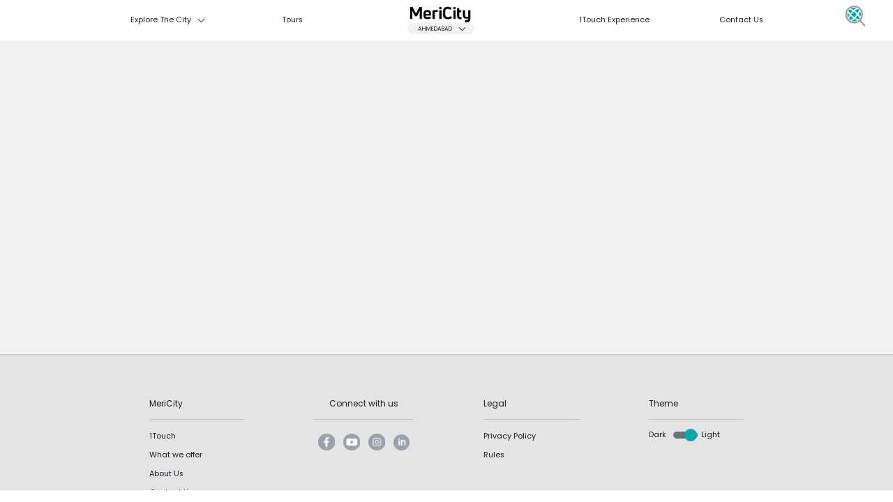

--- FILE ---
content_type: application/javascript
request_url: https://www.mericity.com/scripts.3f311defcc9acd50.js
body_size: 71210
content:
!function(F,ot){"use strict";"object"==typeof module&&"object"==typeof module.exports?module.exports=F.document?ot(F,!0):function(ke){if(!ke.document)throw new Error("jQuery requires a window with a document");return ot(ke)}:ot(F)}(typeof window<"u"?window:this,function(F,ot){"use strict";var ke=[],Ti=Object.getPrototypeOf,Ue=ke.slice,mt=ke.flat?function(e){return ke.flat.call(e)}:function(e){return ke.concat.apply([],e)},st=ke.push,Ye=ke.indexOf,at={},Ei=at.toString,Mt=at.hasOwnProperty,ln=Mt.toString,Qi=ln.call(Object),K={},B=function(e){return"function"==typeof e&&"number"!=typeof e.nodeType&&"function"!=typeof e.item},Pe=function(e){return null!=e&&e===e.window},q=F.document,Ki={type:!0,src:!0,nonce:!0,noModule:!0};function Kn(e,n,i){var r,a,c=(i=i||q).createElement("script");if(c.text=e,n)for(r in Ki)(a=n[r]||n.getAttribute&&n.getAttribute(r))&&c.setAttribute(r,a);i.head.appendChild(c).parentNode.removeChild(c)}function cn(e){return null==e?e+"":"object"==typeof e||"function"==typeof e?at[Ei.call(e)]||"object":typeof e}var Or=/HTML$/i,o=function(e,n){return new o.fn.init(e,n)};function Gn(e){var n=!!e&&"length"in e&&e.length,i=cn(e);return!B(e)&&!Pe(e)&&("array"===i||0===n||"number"==typeof n&&0<n&&n-1 in e)}function he(e,n){return e.nodeName&&e.nodeName.toLowerCase()===n.toLowerCase()}o.fn=o.prototype={jquery:"3.7.1",constructor:o,length:0,toArray:function(){return Ue.call(this)},get:function(e){return null==e?Ue.call(this):e<0?this[e+this.length]:this[e]},pushStack:function(e){var n=o.merge(this.constructor(),e);return n.prevObject=this,n},each:function(e){return o.each(this,e)},map:function(e){return this.pushStack(o.map(this,function(n,i){return e.call(n,i,n)}))},slice:function(){return this.pushStack(Ue.apply(this,arguments))},first:function(){return this.eq(0)},last:function(){return this.eq(-1)},even:function(){return this.pushStack(o.grep(this,function(e,n){return(n+1)%2}))},odd:function(){return this.pushStack(o.grep(this,function(e,n){return n%2}))},eq:function(e){var n=this.length,i=+e+(e<0?n:0);return this.pushStack(0<=i&&i<n?[this[i]]:[])},end:function(){return this.prevObject||this.constructor()},push:st,sort:ke.sort,splice:ke.splice},o.extend=o.fn.extend=function(){var e,n,i,r,a,c,u=arguments[0]||{},p=1,h=arguments.length,v=!1;for("boolean"==typeof u&&(v=u,u=arguments[p]||{},p++),"object"==typeof u||B(u)||(u={}),p===h&&(u=this,p--);p<h;p++)if(null!=(e=arguments[p]))for(n in e)r=e[n],"__proto__"!==n&&u!==r&&(v&&r&&(o.isPlainObject(r)||(a=Array.isArray(r)))?(i=u[n],c=a&&!Array.isArray(i)?[]:a||o.isPlainObject(i)?i:{},a=!1,u[n]=o.extend(v,c,r)):void 0!==r&&(u[n]=r));return u},o.extend({expando:"jQuery"+("3.7.1"+Math.random()).replace(/\D/g,""),isReady:!0,error:function(e){throw new Error(e)},noop:function(){},isPlainObject:function(e){var n,i;return!(!e||"[object Object]"!==Ei.call(e)||(n=Ti(e))&&("function"!=typeof(i=Mt.call(n,"constructor")&&n.constructor)||ln.call(i)!==Qi))},isEmptyObject:function(e){var n;for(n in e)return!1;return!0},globalEval:function(e,n,i){Kn(e,{nonce:n&&n.nonce},i)},each:function(e,n){var i,r=0;if(Gn(e))for(i=e.length;r<i&&!1!==n.call(e[r],r,e[r]);r++);else for(r in e)if(!1===n.call(e[r],r,e[r]))break;return e},text:function(e){var n,i="",r=0,a=e.nodeType;if(!a)for(;n=e[r++];)i+=o.text(n);return 1===a||11===a?e.textContent:9===a?e.documentElement.textContent:3===a||4===a?e.nodeValue:i},makeArray:function(e,n){var i=n||[];return null!=e&&(Gn(Object(e))?o.merge(i,"string"==typeof e?[e]:e):st.call(i,e)),i},inArray:function(e,n,i){return null==n?-1:Ye.call(n,e,i)},isXMLDoc:function(e){var i=e&&(e.ownerDocument||e).documentElement;return!Or.test(e&&e.namespaceURI||i&&i.nodeName||"HTML")},merge:function(e,n){for(var i=+n.length,r=0,a=e.length;r<i;r++)e[a++]=n[r];return e.length=a,e},grep:function(e,n,i){for(var r=[],a=0,c=e.length,u=!i;a<c;a++)!n(e[a],a)!==u&&r.push(e[a]);return r},map:function(e,n,i){var r,a,c=0,u=[];if(Gn(e))for(r=e.length;c<r;c++)null!=(a=n(e[c],c,i))&&u.push(a);else for(c in e)null!=(a=n(e[c],c,i))&&u.push(a);return mt(u)},guid:1,support:K}),"function"==typeof Symbol&&(o.fn[Symbol.iterator]=ke[Symbol.iterator]),o.each("Boolean Number String Function Array Date RegExp Object Error Symbol".split(" "),function(e,n){at["[object "+n+"]"]=n.toLowerCase()});var Dr=ke.pop,Ji=ke.sort,Zi=ke.splice,ce="[\\x20\\t\\r\\n\\f]",un=new RegExp("^"+ce+"+|((?:^|[^\\\\])(?:\\\\.)*)"+ce+"+$","g");o.contains=function(e,n){var i=n&&n.parentNode;return e===i||!(!i||1!==i.nodeType||!(e.contains?e.contains(i):e.compareDocumentPosition&&16&e.compareDocumentPosition(i)))};var er=/([\0-\x1f\x7f]|^-?\d)|^-$|[^\x80-\uFFFF\w-]/g;function Ci(e,n){return n?"\0"===e?"\ufffd":e.slice(0,-1)+"\\"+e.charCodeAt(e.length-1).toString(16)+" ":"\\"+e}o.escapeSelector=function(e){return(e+"").replace(er,Ci)};var Lt=q,Jn=st;!function(){var e,n,i,r,a,c,u,p,h,v,w=Jn,C=o.expando,b=0,A=0,I=Ee(),V=Ee(),X=Ee(),be=Ee(),Se=function(f,g){return f===g&&(a=!0),0},ft="checked|selected|async|autofocus|autoplay|controls|defer|disabled|hidden|ismap|loop|multiple|open|readonly|required|scoped",qe="(?:\\\\[\\da-fA-F]{1,6}"+ce+"?|\\\\[^\\r\\n\\f]|[\\w-]|[^\0-\\x7f])+",te="\\["+ce+"*("+qe+")(?:"+ce+"*([*^$|!~]?=)"+ce+"*(?:'((?:\\\\.|[^\\\\'])*)'|\"((?:\\\\.|[^\\\\\"])*)\"|("+qe+"))|)"+ce+"*\\]",on=":("+qe+")(?:\\((('((?:\\\\.|[^\\\\'])*)'|\"((?:\\\\.|[^\\\\\"])*)\")|((?:\\\\.|[^\\\\()[\\]]|"+te+")*)|.*)\\)|)",re=new RegExp(ce+"+","g"),xe=new RegExp("^"+ce+"*,"+ce+"*"),Wn=new RegExp("^"+ce+"*([>+~]|"+ce+")"+ce+"*"),qi=new RegExp(ce+"|>"),Ct=new RegExp(on),xn=new RegExp("^"+qe+"$"),At={ID:new RegExp("^#("+qe+")"),CLASS:new RegExp("^\\.("+qe+")"),TAG:new RegExp("^("+qe+"|[*])"),ATTR:new RegExp("^"+te),PSEUDO:new RegExp("^"+on),CHILD:new RegExp("^:(only|first|last|nth|nth-last)-(child|of-type)(?:\\("+ce+"*(even|odd|(([+-]|)(\\d*)n|)"+ce+"*(?:([+-]|)"+ce+"*(\\d+)|))"+ce+"*\\)|)","i"),bool:new RegExp("^(?:"+ft+")$","i"),needsContext:new RegExp("^"+ce+"*[>+~]|:(even|odd|eq|gt|lt|nth|first|last)(?:\\("+ce+"*((?:-\\d)?\\d*)"+ce+"*\\)|)(?=[^-]|$)","i")},Rt=/^(?:input|select|textarea|button)$/i,ht=/^h\d$/i,je=/^(?:#([\w-]+)|(\w+)|\.([\w-]+))$/,Ne=/[+~]/,_e=new RegExp("\\\\[\\da-fA-F]{1,6}"+ce+"?|\\\\([^\\r\\n\\f])","g"),ze=function(f,g){var _="0x"+f.slice(1)-65536;return g||(_<0?String.fromCharCode(_+65536):String.fromCharCode(_>>10|55296,1023&_|56320))},Wt=function(){zt()},Ve=yi(function(f){return!0===f.disabled&&he(f,"fieldset")},{dir:"parentNode",next:"legend"});try{w.apply(ke=Ue.call(Lt.childNodes),Lt.childNodes)}catch{w={apply:function(g,_){Jn.apply(g,Ue.call(_))},call:function(g){Jn.apply(g,Ue.call(arguments,1))}}}function W(f,g,_,x){var E,j,N,$,D,ae,Y,G=g&&g.ownerDocument,oe=g?g.nodeType:9;if(_=_||[],"string"!=typeof f||!f||1!==oe&&9!==oe&&11!==oe)return _;if(!x&&(zt(g),g=g||c,p)){if(11!==oe&&(D=je.exec(f)))if(E=D[1]){if(9===oe){if(!(N=g.getElementById(E)))return _;if(N.id===E)return w.call(_,N),_}else if(G&&(N=G.getElementById(E))&&W.contains(g,N)&&N.id===E)return w.call(_,N),_}else{if(D[2])return w.apply(_,g.getElementsByTagName(f)),_;if((E=D[3])&&g.getElementsByClassName)return w.apply(_,g.getElementsByClassName(E)),_}if(!(be[f+" "]||h&&h.test(f))){if(Y=f,G=g,1===oe&&(qi.test(f)||Wn.test(f))){for((G=Ne.test(f)&&vi(g.parentNode)||g)==g&&K.scope||(($=g.getAttribute("id"))?$=o.escapeSelector($):g.setAttribute("id",$=C)),j=(ae=Tn(f)).length;j--;)ae[j]=($?"#"+$:":scope")+" "+sn(ae[j]);Y=ae.join(",")}try{return w.apply(_,G.querySelectorAll(Y)),_}catch{be(f,!0)}finally{$===C&&g.removeAttribute("id")}}}return Bi(f.replace(un,"$1"),g,_,x)}function Ee(){var f=[];return function g(_,x){return f.push(_+" ")>n.cacheLength&&delete g[f.shift()],g[_+" "]=x}}function Ce(f){return f[C]=!0,f}function me(f){var g=c.createElement("fieldset");try{return!!f(g)}catch{return!1}finally{g.parentNode&&g.parentNode.removeChild(g),g=null}}function kt(f){return function(g){return he(g,"input")&&g.type===f}}function Fe(f){return function(g){return(he(g,"input")||he(g,"button"))&&g.type===f}}function Bn(f){return function(g){return"form"in g?g.parentNode&&!1===g.disabled?"label"in g?"label"in g.parentNode?g.parentNode.disabled===f:g.disabled===f:g.isDisabled===f||g.isDisabled!==!f&&Ve(g)===f:g.disabled===f:"label"in g&&g.disabled===f}}function Bt(f){return Ce(function(g){return g=+g,Ce(function(_,x){for(var E,j=f([],_.length,g),N=j.length;N--;)_[E=j[N]]&&(_[E]=!(x[E]=_[E]))})})}function vi(f){return f&&typeof f.getElementsByTagName<"u"&&f}function zt(f){var g,_=f?f.ownerDocument||f:Lt;return _!=c&&9===_.nodeType&&_.documentElement&&(u=(c=_).documentElement,p=!o.isXMLDoc(c),v=u.matches||u.webkitMatchesSelector||u.msMatchesSelector,u.msMatchesSelector&&Lt!=c&&(g=c.defaultView)&&g.top!==g&&g.addEventListener("unload",Wt),K.getById=me(function(x){return u.appendChild(x).id=o.expando,!c.getElementsByName||!c.getElementsByName(o.expando).length}),K.disconnectedMatch=me(function(x){return v.call(x,"*")}),K.scope=me(function(){return c.querySelectorAll(":scope")}),K.cssHas=me(function(){try{return c.querySelector(":has(*,:jqfake)"),!1}catch{return!0}}),K.getById?(n.filter.ID=function(x){var E=x.replace(_e,ze);return function(j){return j.getAttribute("id")===E}},n.find.ID=function(x,E){if(typeof E.getElementById<"u"&&p){var j=E.getElementById(x);return j?[j]:[]}}):(n.filter.ID=function(x){var E=x.replace(_e,ze);return function(j){var N=typeof j.getAttributeNode<"u"&&j.getAttributeNode("id");return N&&N.value===E}},n.find.ID=function(x,E){if(typeof E.getElementById<"u"&&p){var j,N,$,D=E.getElementById(x);if(D){if((j=D.getAttributeNode("id"))&&j.value===x)return[D];for($=E.getElementsByName(x),N=0;D=$[N++];)if((j=D.getAttributeNode("id"))&&j.value===x)return[D]}return[]}}),n.find.TAG=function(x,E){return typeof E.getElementsByTagName<"u"?E.getElementsByTagName(x):E.querySelectorAll(x)},n.find.CLASS=function(x,E){if(typeof E.getElementsByClassName<"u"&&p)return E.getElementsByClassName(x)},h=[],me(function(x){var E;u.appendChild(x).innerHTML="<a id='"+C+"' href='' disabled='disabled'></a><select id='"+C+"-\r\\' disabled='disabled'><option selected=''></option></select>",x.querySelectorAll("[selected]").length||h.push("\\["+ce+"*(?:value|"+ft+")"),x.querySelectorAll("[id~="+C+"-]").length||h.push("~="),x.querySelectorAll("a#"+C+"+*").length||h.push(".#.+[+~]"),x.querySelectorAll(":checked").length||h.push(":checked"),(E=c.createElement("input")).setAttribute("type","hidden"),x.appendChild(E).setAttribute("name","D"),u.appendChild(x).disabled=!0,2!==x.querySelectorAll(":disabled").length&&h.push(":enabled",":disabled"),(E=c.createElement("input")).setAttribute("name",""),x.appendChild(E),x.querySelectorAll("[name='']").length||h.push("\\["+ce+"*name"+ce+"*="+ce+"*(?:''|\"\")")}),K.cssHas||h.push(":has"),h=h.length&&new RegExp(h.join("|")),Se=function(x,E){if(x===E)return a=!0,0;var j=!x.compareDocumentPosition-!E.compareDocumentPosition;return j||(1&(j=(x.ownerDocument||x)==(E.ownerDocument||E)?x.compareDocumentPosition(E):1)||!K.sortDetached&&E.compareDocumentPosition(x)===j?x===c||x.ownerDocument==Lt&&W.contains(Lt,x)?-1:E===c||E.ownerDocument==Lt&&W.contains(Lt,E)?1:r?Ye.call(r,x)-Ye.call(r,E):0:4&j?-1:1)}),c}for(e in W.matches=function(f,g){return W(f,null,null,g)},W.matchesSelector=function(f,g){if(zt(f),p&&!be[g+" "]&&(!h||!h.test(g)))try{var _=v.call(f,g);if(_||K.disconnectedMatch||f.document&&11!==f.document.nodeType)return _}catch{be(g,!0)}return 0<W(g,c,null,[f]).length},W.contains=function(f,g){return(f.ownerDocument||f)!=c&&zt(f),o.contains(f,g)},W.attr=function(f,g){(f.ownerDocument||f)!=c&&zt(f);var _=n.attrHandle[g.toLowerCase()],x=_&&Mt.call(n.attrHandle,g.toLowerCase())?_(f,g,!p):void 0;return void 0!==x?x:f.getAttribute(g)},W.error=function(f){throw new Error("Syntax error, unrecognized expression: "+f)},o.uniqueSort=function(f){var g,_=[],x=0,E=0;if(a=!K.sortStable,r=!K.sortStable&&Ue.call(f,0),Ji.call(f,Se),a){for(;g=f[E++];)g===f[E]&&(x=_.push(E));for(;x--;)Zi.call(f,_[x],1)}return r=null,f},o.fn.uniqueSort=function(){return this.pushStack(o.uniqueSort(Ue.apply(this)))},(n=o.expr={cacheLength:50,createPseudo:Ce,match:At,attrHandle:{},find:{},relative:{">":{dir:"parentNode",first:!0}," ":{dir:"parentNode"},"+":{dir:"previousSibling",first:!0},"~":{dir:"previousSibling"}},preFilter:{ATTR:function(f){return f[1]=f[1].replace(_e,ze),f[3]=(f[3]||f[4]||f[5]||"").replace(_e,ze),"~="===f[2]&&(f[3]=" "+f[3]+" "),f.slice(0,4)},CHILD:function(f){return f[1]=f[1].toLowerCase(),"nth"===f[1].slice(0,3)?(f[3]||W.error(f[0]),f[4]=+(f[4]?f[5]+(f[6]||1):2*("even"===f[3]||"odd"===f[3])),f[5]=+(f[7]+f[8]||"odd"===f[3])):f[3]&&W.error(f[0]),f},PSEUDO:function(f){var g,_=!f[6]&&f[2];return At.CHILD.test(f[0])?null:(f[3]?f[2]=f[4]||f[5]||"":_&&Ct.test(_)&&(g=Tn(_,!0))&&(g=_.indexOf(")",_.length-g)-_.length)&&(f[0]=f[0].slice(0,g),f[2]=_.slice(0,g)),f.slice(0,3))}},filter:{TAG:function(f){var g=f.replace(_e,ze).toLowerCase();return"*"===f?function(){return!0}:function(_){return he(_,g)}},CLASS:function(f){var g=I[f+" "];return g||(g=new RegExp("(^|"+ce+")"+f+"("+ce+"|$)"))&&I(f,function(_){return g.test("string"==typeof _.className&&_.className||typeof _.getAttribute<"u"&&_.getAttribute("class")||"")})},ATTR:function(f,g,_){return function(x){var E=W.attr(x,f);return null==E?"!="===g:!g||(E+="","="===g?E===_:"!="===g?E!==_:"^="===g?_&&0===E.indexOf(_):"*="===g?_&&-1<E.indexOf(_):"$="===g?_&&E.slice(-_.length)===_:"~="===g?-1<(" "+E.replace(re," ")+" ").indexOf(_):"|="===g&&(E===_||E.slice(0,_.length+1)===_+"-"))}},CHILD:function(f,g,_,x,E){var j="nth"!==f.slice(0,3),N="last"!==f.slice(-4),$="of-type"===g;return 1===x&&0===E?function(D){return!!D.parentNode}:function(D,ae,Y){var G,oe,z,Oe,Ie,De=j!==N?"nextSibling":"previousSibling",Re=D.parentNode,Ze=$&&D.nodeName.toLowerCase(),pt=!Y&&!$,le=!1;if(Re){if(j){for(;De;){for(z=D;z=z[De];)if($?he(z,Ze):1===z.nodeType)return!1;Ie=De="only"===f&&!Ie&&"nextSibling"}return!0}if(Ie=[N?Re.firstChild:Re.lastChild],N&&pt){for(le=(Oe=(G=(oe=Re[C]||(Re[C]={}))[f]||[])[0]===b&&G[1])&&G[2],z=Oe&&Re.childNodes[Oe];z=++Oe&&z&&z[De]||(le=Oe=0)||Ie.pop();)if(1===z.nodeType&&++le&&z===D){oe[f]=[b,Oe,le];break}}else if(pt&&(le=Oe=(G=(oe=D[C]||(D[C]={}))[f]||[])[0]===b&&G[1]),!1===le)for(;(z=++Oe&&z&&z[De]||(le=Oe=0)||Ie.pop())&&(!($?he(z,Ze):1===z.nodeType)||!++le||(pt&&((oe=z[C]||(z[C]={}))[f]=[b,le]),z!==D)););return(le-=E)===x||le%x==0&&0<=le/x}}},PSEUDO:function(f,g){var _,x=n.pseudos[f]||n.setFilters[f.toLowerCase()]||W.error("unsupported pseudo: "+f);return x[C]?x(g):1<x.length?(_=[f,f,"",g],n.setFilters.hasOwnProperty(f.toLowerCase())?Ce(function(E,j){for(var N,$=x(E,g),D=$.length;D--;)E[N=Ye.call(E,$[D])]=!(j[N]=$[D])}):function(E){return x(E,0,_)}):x}},pseudos:{not:Ce(function(f){var g=[],_=[],x=bi(f.replace(un,"$1"));return x[C]?Ce(function(E,j,N,$){for(var D,ae=x(E,null,$,[]),Y=E.length;Y--;)(D=ae[Y])&&(E[Y]=!(j[Y]=D))}):function(E,j,N){return g[0]=E,x(g,null,N,_),g[0]=null,!_.pop()}}),has:Ce(function(f){return function(g){return 0<W(f,g).length}}),contains:Ce(function(f){return f=f.replace(_e,ze),function(g){return-1<(g.textContent||o.text(g)).indexOf(f)}}),lang:Ce(function(f){return xn.test(f||"")||W.error("unsupported lang: "+f),f=f.replace(_e,ze).toLowerCase(),function(g){var _;do{if(_=p?g.lang:g.getAttribute("xml:lang")||g.getAttribute("lang"))return(_=_.toLowerCase())===f||0===_.indexOf(f+"-")}while((g=g.parentNode)&&1===g.nodeType);return!1}}),target:function(f){var g=F.location&&F.location.hash;return g&&g.slice(1)===f.id},root:function(f){return f===u},focus:function(f){return f===function(){try{return c.activeElement}catch{}}()&&c.hasFocus()&&!!(f.type||f.href||~f.tabIndex)},enabled:Bn(!1),disabled:Bn(!0),checked:function(f){return he(f,"input")&&!!f.checked||he(f,"option")&&!!f.selected},selected:function(f){return!0===f.selected},empty:function(f){for(f=f.firstChild;f;f=f.nextSibling)if(f.nodeType<6)return!1;return!0},parent:function(f){return!n.pseudos.empty(f)},header:function(f){return ht.test(f.nodeName)},input:function(f){return Rt.test(f.nodeName)},button:function(f){return he(f,"input")&&"button"===f.type||he(f,"button")},text:function(f){var g;return he(f,"input")&&"text"===f.type&&(null==(g=f.getAttribute("type"))||"text"===g.toLowerCase())},first:Bt(function(){return[0]}),last:Bt(function(f,g){return[g-1]}),eq:Bt(function(f,g,_){return[_<0?_+g:_]}),even:Bt(function(f,g){for(var _=0;_<g;_+=2)f.push(_);return f}),odd:Bt(function(f,g){for(var _=1;_<g;_+=2)f.push(_);return f}),lt:Bt(function(f,g,_){var x;for(x=_<0?_+g:g<_?g:_;0<=--x;)f.push(x);return f}),gt:Bt(function(f,g,_){for(var x=_<0?_+g:_;++x<g;)f.push(x);return f})}}).pseudos.nth=n.pseudos.eq,{radio:!0,checkbox:!0,file:!0,password:!0,image:!0})n.pseudos[e]=kt(e);for(e in{submit:!0,reset:!0})n.pseudos[e]=Fe(e);function _r(){}function Tn(f,g){var _,x,E,j,N,$,D,ae=V[f+" "];if(ae)return g?0:ae.slice(0);for(N=f,$=[],D=n.preFilter;N;){for(j in _&&!(x=xe.exec(N))||(x&&(N=N.slice(x[0].length)||N),$.push(E=[])),_=!1,(x=Wn.exec(N))&&(_=x.shift(),E.push({value:_,type:x[0].replace(un," ")}),N=N.slice(_.length)),n.filter)!(x=At[j].exec(N))||D[j]&&!(x=D[j](x))||(_=x.shift(),E.push({value:_,type:j,matches:x}),N=N.slice(_.length));if(!_)break}return g?N.length:N?W.error(f):V(f,$).slice(0)}function sn(f){for(var g=0,_=f.length,x="";g<_;g++)x+=f[g].value;return x}function yi(f,g,_){var x=g.dir,E=g.next,j=E||x,N=_&&"parentNode"===j,$=A++;return g.first?function(D,ae,Y){for(;D=D[x];)if(1===D.nodeType||N)return f(D,ae,Y);return!1}:function(D,ae,Y){var G,oe,z=[b,$];if(Y){for(;D=D[x];)if((1===D.nodeType||N)&&f(D,ae,Y))return!0}else for(;D=D[x];)if(1===D.nodeType||N)if(oe=D[C]||(D[C]={}),E&&he(D,E))D=D[x]||D;else{if((G=oe[j])&&G[0]===b&&G[1]===$)return z[2]=G[2];if((oe[j]=z)[2]=f(D,ae,Y))return!0}return!1}}function Fi(f){return 1<f.length?function(g,_,x){for(var E=f.length;E--;)if(!f[E](g,_,x))return!1;return!0}:f[0]}function zn(f,g,_,x,E){for(var j,N=[],$=0,D=f.length,ae=null!=g;$<D;$++)(j=f[$])&&(_&&!_(j,x,E)||(N.push(j),ae&&g.push($)));return N}function Ri(f,g,_,x,E,j){return x&&!x[C]&&(x=Ri(x)),E&&!E[C]&&(E=Ri(E,j)),Ce(function(N,$,D,ae){var Y,G,oe,z,Oe=[],Ie=[],De=$.length,Re=N||function(pt,le,Xe){for(var rt=0,_i=le.length;rt<_i;rt++)W(pt,le[rt],Xe);return Xe}(g||"*",D.nodeType?[D]:D,[]),Ze=!f||!N&&g?Re:zn(Re,Oe,f,D,ae);if(_?_(Ze,z=E||(N?f:De||x)?[]:$,D,ae):z=Ze,x)for(Y=zn(z,Ie),x(Y,[],D,ae),G=Y.length;G--;)(oe=Y[G])&&(z[Ie[G]]=!(Ze[Ie[G]]=oe));if(N){if(E||f){if(E){for(Y=[],G=z.length;G--;)(oe=z[G])&&Y.push(Ze[G]=oe);E(null,z=[],Y,ae)}for(G=z.length;G--;)(oe=z[G])&&-1<(Y=E?Ye.call(N,oe):Oe[G])&&(N[Y]=!($[Y]=oe))}}else z=zn(z===$?z.splice(De,z.length):z),E?E(null,$,z,ae):w.apply($,z)})}function Wi(f){for(var g,_,x,E=f.length,j=n.relative[f[0].type],N=j||n.relative[" "],$=j?1:0,D=yi(function(G){return G===g},N,!0),ae=yi(function(G){return-1<Ye.call(g,G)},N,!0),Y=[function(G,oe,z){var Oe=!j&&(z||oe!=i)||((g=oe).nodeType?D(G,oe,z):ae(G,oe,z));return g=null,Oe}];$<E;$++)if(_=n.relative[f[$].type])Y=[yi(Fi(Y),_)];else{if((_=n.filter[f[$].type].apply(null,f[$].matches))[C]){for(x=++$;x<E&&!n.relative[f[x].type];x++);return Ri(1<$&&Fi(Y),1<$&&sn(f.slice(0,$-1).concat({value:" "===f[$-2].type?"*":""})).replace(un,"$1"),_,$<x&&Wi(f.slice($,x)),x<E&&Wi(f=f.slice(x)),x<E&&sn(f))}Y.push(_)}return Fi(Y)}function bi(f,g){var _,x,E,j,N,$,D=[],ae=[],Y=X[f+" "];if(!Y){for(g||(g=Tn(f)),_=g.length;_--;)(Y=Wi(g[_]))[C]?D.push(Y):ae.push(Y);(Y=X(f,(x=ae,j=0<(E=D).length,N=0<x.length,$=function(G,oe,z,Oe,Ie){var De,Re,Ze,pt=0,le="0",Xe=G&&[],rt=[],_i=i,zi=G||N&&n.find.TAG("*",Ie),Vi=b+=null==_i?1:Math.random()||.1,wr=zi.length;for(Ie&&(i=oe==c||oe||Ie);le!==wr&&null!=(De=zi[le]);le++){if(N&&De){for(Re=0,oe||De.ownerDocument==c||(zt(De),z=!p);Ze=x[Re++];)if(Ze(De,oe||c,z)){w.call(Oe,De);break}Ie&&(b=Vi)}j&&((De=!Ze&&De)&&pt--,G&&Xe.push(De))}if(pt+=le,j&&le!==pt){for(Re=0;Ze=E[Re++];)Ze(Xe,rt,oe,z);if(G){if(0<pt)for(;le--;)Xe[le]||rt[le]||(rt[le]=Dr.call(Oe));rt=zn(rt)}w.apply(Oe,rt),Ie&&!G&&0<rt.length&&1<pt+E.length&&o.uniqueSort(Oe)}return Ie&&(b=Vi,i=_i),Xe},j?Ce($):$))).selector=f}return Y}function Bi(f,g,_,x){var E,j,N,$,D,ae="function"==typeof f&&f,Y=!x&&Tn(f=ae.selector||f);if(_=_||[],1===Y.length){if(2<(j=Y[0]=Y[0].slice(0)).length&&"ID"===(N=j[0]).type&&9===g.nodeType&&p&&n.relative[j[1].type]){if(!(g=(n.find.ID(N.matches[0].replace(_e,ze),g)||[])[0]))return _;ae&&(g=g.parentNode),f=f.slice(j.shift().value.length)}for(E=At.needsContext.test(f)?0:j.length;E--&&!n.relative[$=(N=j[E]).type];)if((D=n.find[$])&&(x=D(N.matches[0].replace(_e,ze),Ne.test(j[0].type)&&vi(g.parentNode)||g))){if(j.splice(E,1),!(f=x.length&&sn(j)))return w.apply(_,x),_;break}}return(ae||bi(f,Y))(x,g,!p,_,!g||Ne.test(f)&&vi(g.parentNode)||g),_}_r.prototype=n.filters=n.pseudos,n.setFilters=new _r,K.sortStable=C.split("").sort(Se).join("")===C,zt(),K.sortDetached=me(function(f){return 1&f.compareDocumentPosition(c.createElement("fieldset"))}),o.find=W,o.expr[":"]=o.expr.pseudos,o.unique=o.uniqueSort,W.compile=bi,W.select=Bi,W.setDocument=zt,W.tokenize=Tn,W.escape=o.escapeSelector,W.getText=o.text,W.isXML=o.isXMLDoc,W.selectors=o.expr,W.support=o.support,W.uniqueSort=o.uniqueSort}();var S=function(e,n,i){for(var r=[],a=void 0!==i;(e=e[n])&&9!==e.nodeType;)if(1===e.nodeType){if(a&&o(e).is(i))break;r.push(e)}return r},Zn=function(e,n){for(var i=[];e;e=e.nextSibling)1===e.nodeType&&e!==n&&i.push(e);return i},Ai=o.expr.match.needsContext,ei=/^<([a-z][^\/\0>:\x20\t\r\n\f]*)[\x20\t\r\n\f]*\/?>(?:<\/\1>|)$/i;function lt(e,n,i){return B(n)?o.grep(e,function(r,a){return!!n.call(r,a,r)!==i}):n.nodeType?o.grep(e,function(r){return r===n!==i}):"string"!=typeof n?o.grep(e,function(r){return-1<Ye.call(n,r)!==i}):o.filter(n,e,i)}o.filter=function(e,n,i){var r=n[0];return i&&(e=":not("+e+")"),1===n.length&&1===r.nodeType?o.find.matchesSelector(r,e)?[r]:[]:o.find.matches(e,o.grep(n,function(a){return 1===a.nodeType}))},o.fn.extend({find:function(e){var n,i,r=this.length,a=this;if("string"!=typeof e)return this.pushStack(o(e).filter(function(){for(n=0;n<r;n++)if(o.contains(a[n],this))return!0}));for(i=this.pushStack([]),n=0;n<r;n++)o.find(e,a[n],i);return 1<r?o.uniqueSort(i):i},filter:function(e){return this.pushStack(lt(this,e||[],!1))},not:function(e){return this.pushStack(lt(this,e||[],!0))},is:function(e){return!!lt(this,"string"==typeof e&&Ai.test(e)?o(e):e||[],!1).length}});var dn,ct=/^(?:\s*(<[\w\W]+>)[^>]*|#([\w-]+))$/;(o.fn.init=function(e,n,i){var r,a;if(!e)return this;if(i=i||dn,"string"==typeof e){if(!(r="<"===e[0]&&">"===e[e.length-1]&&3<=e.length?[null,e,null]:ct.exec(e))||!r[1]&&n)return!n||n.jquery?(n||i).find(e):this.constructor(n).find(e);if(r[1]){if(o.merge(this,o.parseHTML(r[1],(n=n instanceof o?n[0]:n)&&n.nodeType?n.ownerDocument||n:q,!0)),ei.test(r[1])&&o.isPlainObject(n))for(r in n)B(this[r])?this[r](n[r]):this.attr(r,n[r]);return this}return(a=q.getElementById(r[2]))&&(this[0]=a,this.length=1),this}return e.nodeType?(this[0]=e,this.length=1,this):B(e)?void 0!==i.ready?i.ready(e):e(o):o.makeArray(e,this)}).prototype=o.fn,dn=o(q);var ki=/^(?:parents|prev(?:Until|All))/,R={children:!0,contents:!0,next:!0,prev:!0};function An(e,n){for(;(e=e[n])&&1!==e.nodeType;);return e}o.fn.extend({has:function(e){var n=o(e,this),i=n.length;return this.filter(function(){for(var r=0;r<i;r++)if(o.contains(this,n[r]))return!0})},closest:function(e,n){var i,r=0,a=this.length,c=[],u="string"!=typeof e&&o(e);if(!Ai.test(e))for(;r<a;r++)for(i=this[r];i&&i!==n;i=i.parentNode)if(i.nodeType<11&&(u?-1<u.index(i):1===i.nodeType&&o.find.matchesSelector(i,e))){c.push(i);break}return this.pushStack(1<c.length?o.uniqueSort(c):c)},index:function(e){return e?"string"==typeof e?Ye.call(o(e),this[0]):Ye.call(this,e.jquery?e[0]:e):this[0]&&this[0].parentNode?this.first().prevAll().length:-1},add:function(e,n){return this.pushStack(o.uniqueSort(o.merge(this.get(),o(e,n))))},addBack:function(e){return this.add(null==e?this.prevObject:this.prevObject.filter(e))}}),o.each({parent:function(e){var n=e.parentNode;return n&&11!==n.nodeType?n:null},parents:function(e){return S(e,"parentNode")},parentsUntil:function(e,n,i){return S(e,"parentNode",i)},next:function(e){return An(e,"nextSibling")},prev:function(e){return An(e,"previousSibling")},nextAll:function(e){return S(e,"nextSibling")},prevAll:function(e){return S(e,"previousSibling")},nextUntil:function(e,n,i){return S(e,"nextSibling",i)},prevUntil:function(e,n,i){return S(e,"previousSibling",i)},siblings:function(e){return Zn((e.parentNode||{}).firstChild,e)},children:function(e){return Zn(e.firstChild)},contents:function(e){return null!=e.contentDocument&&Ti(e.contentDocument)?e.contentDocument:(he(e,"template")&&(e=e.content||e),o.merge([],e.childNodes))}},function(e,n){o.fn[e]=function(i,r){var a=o.map(this,n,i);return"Until"!==e.slice(-5)&&(r=i),r&&"string"==typeof r&&(a=o.filter(r,a)),1<this.length&&(R[e]||o.uniqueSort(a),ki.test(e)&&a.reverse()),this.pushStack(a)}});var ut=/[^\x20\t\r\n\f]+/g;function fn(e){return e}function ti(e){throw e}function hn(e,n,i,r){var a;try{e&&B(a=e.promise)?a.call(e).done(n).fail(i):e&&B(a=e.then)?a.call(e,n,i):n.apply(void 0,[e].slice(r))}catch(c){i.apply(void 0,[c])}}o.Callbacks=function(e){var i;e="string"==typeof e?(i={},o.each(e.match(ut)||[],function(b,A){i[A]=!0}),i):o.extend({},e);var r,a,c,u,p=[],h=[],v=-1,w=function(){for(u=u||e.once,c=r=!0;h.length;v=-1)for(a=h.shift();++v<p.length;)!1===p[v].apply(a[0],a[1])&&e.stopOnFalse&&(v=p.length,a=!1);e.memory||(a=!1),r=!1,u&&(p=a?[]:"")},C={add:function(){return p&&(a&&!r&&(v=p.length-1,h.push(a)),function b(A){o.each(A,function(I,V){B(V)?e.unique&&C.has(V)||p.push(V):V&&V.length&&"string"!==cn(V)&&b(V)})}(arguments),a&&!r&&w()),this},remove:function(){return o.each(arguments,function(b,A){for(var I;-1<(I=o.inArray(A,p,I));)p.splice(I,1),I<=v&&v--}),this},has:function(b){return b?-1<o.inArray(b,p):0<p.length},empty:function(){return p&&(p=[]),this},disable:function(){return u=h=[],p=a="",this},disabled:function(){return!p},lock:function(){return u=h=[],a||r||(p=a=""),this},locked:function(){return!!u},fireWith:function(b,A){return u||(A=[b,(A=A||[]).slice?A.slice():A],h.push(A),r||w()),this},fire:function(){return C.fireWith(this,arguments),this},fired:function(){return!!c}};return C},o.extend({Deferred:function(e){var n=[["notify","progress",o.Callbacks("memory"),o.Callbacks("memory"),2],["resolve","done",o.Callbacks("once memory"),o.Callbacks("once memory"),0,"resolved"],["reject","fail",o.Callbacks("once memory"),o.Callbacks("once memory"),1,"rejected"]],i="pending",r={state:function(){return i},always:function(){return a.done(arguments).fail(arguments),this},catch:function(c){return r.then(null,c)},pipe:function(){var c=arguments;return o.Deferred(function(u){o.each(n,function(p,h){var v=B(c[h[4]])&&c[h[4]];a[h[1]](function(){var w=v&&v.apply(this,arguments);w&&B(w.promise)?w.promise().progress(u.notify).done(u.resolve).fail(u.reject):u[h[0]+"With"](this,v?[w]:arguments)})}),c=null}).promise()},then:function(c,u,p){var h=0;function v(w,C,b,A){return function(){var I=this,V=arguments,X=function(){var Se,ft;if(!(w<h)){if((Se=b.apply(I,V))===C.promise())throw new TypeError("Thenable self-resolution");B(ft=Se&&("object"==typeof Se||"function"==typeof Se)&&Se.then)?A?ft.call(Se,v(h,C,fn,A),v(h,C,ti,A)):(h++,ft.call(Se,v(h,C,fn,A),v(h,C,ti,A),v(h,C,fn,C.notifyWith))):(b!==fn&&(I=void 0,V=[Se]),(A||C.resolveWith)(I,V))}},be=A?X:function(){try{X()}catch(Se){o.Deferred.exceptionHook&&o.Deferred.exceptionHook(Se,be.error),h<=w+1&&(b!==ti&&(I=void 0,V=[Se]),C.rejectWith(I,V))}};w?be():(o.Deferred.getErrorHook?be.error=o.Deferred.getErrorHook():o.Deferred.getStackHook&&(be.error=o.Deferred.getStackHook()),F.setTimeout(be))}}return o.Deferred(function(w){n[0][3].add(v(0,w,B(p)?p:fn,w.notifyWith)),n[1][3].add(v(0,w,B(c)?c:fn)),n[2][3].add(v(0,w,B(u)?u:ti))}).promise()},promise:function(c){return null!=c?o.extend(c,r):r}},a={};return o.each(n,function(c,u){var p=u[2],h=u[5];r[u[1]]=p.add,h&&p.add(function(){i=h},n[3-c][2].disable,n[3-c][3].disable,n[0][2].lock,n[0][3].lock),p.add(u[3].fire),a[u[0]]=function(){return a[u[0]+"With"](this===a?void 0:this,arguments),this},a[u[0]+"With"]=p.fireWith}),r.promise(a),e&&e.call(a,a),a},when:function(e){var n=arguments.length,i=n,r=Array(i),a=Ue.call(arguments),c=o.Deferred(),u=function(p){return function(h){r[p]=this,a[p]=1<arguments.length?Ue.call(arguments):h,--n||c.resolveWith(r,a)}};if(n<=1&&(hn(e,c.done(u(i)).resolve,c.reject,!n),"pending"===c.state()||B(a[i]&&a[i].then)))return c.then();for(;i--;)hn(a[i],u(i),c.reject);return c.promise()}});var tr=/^(Eval|Internal|Range|Reference|Syntax|Type|URI)Error$/;o.Deferred.exceptionHook=function(e,n){F.console&&F.console.warn&&e&&tr.test(e.name)&&F.console.warn("jQuery.Deferred exception: "+e.message,e.stack,n)},o.readyException=function(e){F.setTimeout(function(){throw e})};var Ut=o.Deferred();function jt(){q.removeEventListener("DOMContentLoaded",jt),F.removeEventListener("load",jt),o.ready()}o.fn.ready=function(e){return Ut.then(e).catch(function(n){o.readyException(n)}),this},o.extend({isReady:!1,readyWait:1,ready:function(e){(!0===e?--o.readyWait:o.isReady)||(o.isReady=!0)!==e&&0<--o.readyWait||Ut.resolveWith(q,[o])}}),o.ready.then=Ut.then,"complete"===q.readyState||"loading"!==q.readyState&&!q.documentElement.doScroll?F.setTimeout(o.ready):(q.addEventListener("DOMContentLoaded",jt),F.addEventListener("load",jt));var Nt=function(e,n,i,r,a,c,u){var p=0,h=e.length,v=null==i;if("object"===cn(i))for(p in a=!0,i)Nt(e,n,p,i[p],!0,c,u);else if(void 0!==r&&(a=!0,B(r)||(u=!0),v&&(u?(n.call(e,r),n=null):(v=n,n=function(w,C,b){return v.call(o(w),b)})),n))for(;p<h;p++)n(e[p],i,u?r:r.call(e[p],p,n(e[p],i)));return a?e:v?n.call(e):h?n(e[0],i):c},Lr=/^-ms-/,jr=/-([a-z])/g;function Nr(e,n){return n.toUpperCase()}function vt(e){return e.replace(Lr,"ms-").replace(jr,Nr)}var kn=function(e){return 1===e.nodeType||9===e.nodeType||!+e.nodeType};function Sn(){this.expando=o.expando+Sn.uid++}Sn.uid=1,Sn.prototype={cache:function(e){var n=e[this.expando];return n||(n={},kn(e)&&(e.nodeType?e[this.expando]=n:Object.defineProperty(e,this.expando,{value:n,configurable:!0}))),n},set:function(e,n,i){var r,a=this.cache(e);if("string"==typeof n)a[vt(n)]=i;else for(r in n)a[vt(r)]=n[r];return a},get:function(e,n){return void 0===n?this.cache(e):e[this.expando]&&e[this.expando][vt(n)]},access:function(e,n,i){return void 0===n||n&&"string"==typeof n&&void 0===i?this.get(e,n):(this.set(e,n,i),void 0!==i?i:n)},remove:function(e,n){var i,r=e[this.expando];if(void 0!==r){if(void 0!==n)for((i=(n=Array.isArray(n)?n.map(vt):(n=vt(n))in r?[n]:n.match(ut)||[]).length);i--;)delete r[n[i]];(void 0===n||o.isEmptyObject(r))&&(e.nodeType?e[this.expando]=void 0:delete e[this.expando])}},hasData:function(e){var n=e[this.expando];return void 0!==n&&!o.isEmptyObject(n)}};var H=new Sn,Te=new Sn,nr=/^(?:\{[\w\W]*\}|\[[\w\W]*\])$/,Pr=/[A-Z]/g;function ir(e,n,i){var r,a;if(void 0===i&&1===e.nodeType)if(r="data-"+n.replace(Pr,"-$&").toLowerCase(),"string"==typeof(i=e.getAttribute(r))){try{i="true"===(a=i)||"false"!==a&&("null"===a?null:a===+a+""?+a:nr.test(a)?JSON.parse(a):a)}catch{}Te.set(e,n,i)}else i=void 0;return i}o.extend({hasData:function(e){return Te.hasData(e)||H.hasData(e)},data:function(e,n,i){return Te.access(e,n,i)},removeData:function(e,n){Te.remove(e,n)},_data:function(e,n,i){return H.access(e,n,i)},_removeData:function(e,n){H.remove(e,n)}}),o.fn.extend({data:function(e,n){var i,r,a,c=this[0],u=c&&c.attributes;if(void 0===e){if(this.length&&(a=Te.get(c),1===c.nodeType&&!H.get(c,"hasDataAttrs"))){for(i=u.length;i--;)u[i]&&0===(r=u[i].name).indexOf("data-")&&(r=vt(r.slice(5)),ir(c,r,a[r]));H.set(c,"hasDataAttrs",!0)}return a}return"object"==typeof e?this.each(function(){Te.set(this,e)}):Nt(this,function(p){var h;if(c&&void 0===p)return void 0!==(h=Te.get(c,e))||void 0!==(h=ir(c,e))?h:void 0;this.each(function(){Te.set(this,e,p)})},null,n,1<arguments.length,null,!0)},removeData:function(e){return this.each(function(){Te.remove(this,e)})}}),o.extend({queue:function(e,n,i){var r;if(e)return r=H.get(e,n=(n||"fx")+"queue"),i&&(!r||Array.isArray(i)?r=H.access(e,n,o.makeArray(i)):r.push(i)),r||[]},dequeue:function(e,n){var i=o.queue(e,n=n||"fx"),r=i.length,a=i.shift(),c=o._queueHooks(e,n);"inprogress"===a&&(a=i.shift(),r--),a&&("fx"===n&&i.unshift("inprogress"),delete c.stop,a.call(e,function(){o.dequeue(e,n)},c)),!r&&c&&c.empty.fire()},_queueHooks:function(e,n){var i=n+"queueHooks";return H.get(e,i)||H.access(e,i,{empty:o.Callbacks("once memory").add(function(){H.remove(e,[n+"queue",i])})})}}),o.fn.extend({queue:function(e,n){var i=2;return"string"!=typeof e&&(n=e,e="fx",i--),arguments.length<i?o.queue(this[0],e):void 0===n?this:this.each(function(){var r=o.queue(this,e,n);o._queueHooks(this,e),"fx"===e&&"inprogress"!==r[0]&&o.dequeue(this,e)})},dequeue:function(e){return this.each(function(){o.dequeue(this,e)})},clearQueue:function(e){return this.queue(e||"fx",[])},promise:function(e,n){var i,r=1,a=o.Deferred(),c=this,u=this.length,p=function(){--r||a.resolveWith(c,[c])};for("string"!=typeof e&&(n=e,e=void 0),e=e||"fx";u--;)(i=H.get(c[u],e+"queueHooks"))&&i.empty&&(r++,i.empty.add(p));return p(),a.promise(n)}});var pn=/[+-]?(?:\d*\.|)\d+(?:[eE][+-]?\d+|)/.source,yt=new RegExp("^(?:([+-])=|)("+pn+")([a-z%]*)$","i"),Qe=["Top","Right","Bottom","Left"],bt=q.documentElement,gn=function(e){return o.contains(e.ownerDocument,e)},Si={composed:!0};bt.getRootNode&&(gn=function(e){return o.contains(e.ownerDocument,e)||e.getRootNode(Si)===e.ownerDocument});var ni=function(e,n){return"none"===(e=n||e).style.display||""===e.style.display&&gn(e)&&"none"===o.css(e,"display")};function rr(e,n,i,r){var a,c,u=20,p=r?function(){return r.cur()}:function(){return o.css(e,n,"")},h=p(),v=i&&i[3]||(o.cssNumber[n]?"":"px"),w=e.nodeType&&(o.cssNumber[n]||"px"!==v&&+h)&&yt.exec(o.css(e,n));if(w&&w[3]!==v){for(v=v||w[3],w=+(h/=2)||1;u--;)o.style(e,n,w+v),(1-c)*(1-(c=p()/h||.5))<=0&&(u=0),w/=c;o.style(e,n,(w*=2)+v),i=i||[]}return i&&(w=+w||+h||0,a=i[1]?w+(i[1]+1)*i[2]:+i[2],r&&(r.unit=v,r.start=w,r.end=a)),a}var or={};function mn(e,n){for(var i,r,a,c,u,p,h,v=[],w=0,C=e.length;w<C;w++)(r=e[w]).style&&(i=r.style.display,n?("none"===i&&(v[w]=H.get(r,"display")||null,v[w]||(r.style.display="")),""===r.style.display&&ni(r)&&(v[w]=(h=u=c=void 0,u=(a=r).ownerDocument,(h=or[p=a.nodeName])||(c=u.body.appendChild(u.createElement(p)),h=o.css(c,"display"),c.parentNode.removeChild(c),"none"===h&&(h="block"),or[p]=h)))):"none"!==i&&(v[w]="none",H.set(r,"display",i)));for(w=0;w<C;w++)null!=v[w]&&(e[w].style.display=v[w]);return e}o.fn.extend({show:function(){return mn(this,!0)},hide:function(){return mn(this)},toggle:function(e){return"boolean"==typeof e?e?this.show():this.hide():this.each(function(){ni(this)?o(this).show():o(this).hide()})}});var Yt,ii,vn=/^(?:checkbox|radio)$/i,On=/<([a-z][^\/\0>\x20\t\r\n\f]*)/i,Oi=/^$|^module$|\/(?:java|ecma)script/i;Yt=q.createDocumentFragment().appendChild(q.createElement("div")),(ii=q.createElement("input")).setAttribute("type","radio"),ii.setAttribute("checked","checked"),ii.setAttribute("name","t"),Yt.appendChild(ii),K.checkClone=Yt.cloneNode(!0).cloneNode(!0).lastChild.checked,Yt.innerHTML="<textarea>x</textarea>",K.noCloneChecked=!!Yt.cloneNode(!0).lastChild.defaultValue,Yt.innerHTML="<option></option>",K.option=!!Yt.lastChild;var Je={thead:[1,"<table>","</table>"],col:[2,"<table><colgroup>","</colgroup></table>"],tr:[2,"<table><tbody>","</tbody></table>"],td:[3,"<table><tbody><tr>","</tr></tbody></table>"],_default:[0,"",""]};function Ke(e,n){var i;return i=typeof e.getElementsByTagName<"u"?e.getElementsByTagName(n||"*"):typeof e.querySelectorAll<"u"?e.querySelectorAll(n||"*"):[],void 0===n||n&&he(e,n)?o.merge([e],i):i}function Di(e,n){for(var i=0,r=e.length;i<r;i++)H.set(e[i],"globalEval",!n||H.get(n[i],"globalEval"))}Je.tbody=Je.tfoot=Je.colgroup=Je.caption=Je.thead,Je.th=Je.td,K.option||(Je.optgroup=Je.option=[1,"<select multiple='multiple'>","</select>"]);var Mr=/<|&#?\w+;/;function sr(e,n,i,r,a){for(var c,u,p,h,v,w,C=n.createDocumentFragment(),b=[],A=0,I=e.length;A<I;A++)if((c=e[A])||0===c)if("object"===cn(c))o.merge(b,c.nodeType?[c]:c);else if(Mr.test(c)){for(u=u||C.appendChild(n.createElement("div")),p=(On.exec(c)||["",""])[1].toLowerCase(),u.innerHTML=(h=Je[p]||Je._default)[1]+o.htmlPrefilter(c)+h[2],w=h[0];w--;)u=u.lastChild;o.merge(b,u.childNodes),(u=C.firstChild).textContent=""}else b.push(n.createTextNode(c));for(C.textContent="",A=0;c=b[A++];)if(r&&-1<o.inArray(c,r))a&&a.push(c);else if(v=gn(c),u=Ke(C.appendChild(c),"script"),v&&Di(u),i)for(w=0;c=u[w++];)Oi.test(c.type||"")&&i.push(c);return C}var Qt=/^([^.]*)(?:\.(.+)|)/;function _t(){return!0}function yn(){return!1}function Li(e,n,i,r,a,c){var u,p;if("object"==typeof n){for(p in"string"!=typeof i&&(r=r||i,i=void 0),n)Li(e,p,i,r,n[p],c);return e}if(null==r&&null==a?(a=i,r=i=void 0):null==a&&("string"==typeof i?(a=r,r=void 0):(a=r,r=i,i=void 0)),!1===a)a=yn;else if(!a)return e;return 1===c&&(u=a,(a=function(h){return o().off(h),u.apply(this,arguments)}).guid=u.guid||(u.guid=o.guid++)),e.each(function(){o.event.add(this,n,a,r,i)})}function ri(e,n,i){i?(H.set(e,n,!1),o.event.add(e,n,{namespace:!1,handler:function(r){var a,c=H.get(this,n);if(1&r.isTrigger&&this[n]){if(c)(o.event.special[n]||{}).delegateType&&r.stopPropagation();else if(c=Ue.call(arguments),H.set(this,n,c),this[n](),a=H.get(this,n),H.set(this,n,!1),c!==a)return r.stopImmediatePropagation(),r.preventDefault(),a}else c&&(H.set(this,n,o.event.trigger(c[0],c.slice(1),this)),r.stopPropagation(),r.isImmediatePropagationStopped=_t)}})):void 0===H.get(e,n)&&o.event.add(e,n,_t)}o.event={global:{},add:function(e,n,i,r,a){var c,u,p,h,v,w,C,b,A,I,V,X=H.get(e);if(kn(e))for(i.handler&&(i=(c=i).handler,a=c.selector),a&&o.find.matchesSelector(bt,a),i.guid||(i.guid=o.guid++),(h=X.events)||(h=X.events=Object.create(null)),(u=X.handle)||(u=X.handle=function(be){return typeof o<"u"&&o.event.triggered!==be.type?o.event.dispatch.apply(e,arguments):void 0}),v=(n=(n||"").match(ut)||[""]).length;v--;)A=V=(p=Qt.exec(n[v])||[])[1],I=(p[2]||"").split(".").sort(),A&&(C=o.event.special[A]||{},C=o.event.special[A=(a?C.delegateType:C.bindType)||A]||{},w=o.extend({type:A,origType:V,data:r,handler:i,guid:i.guid,selector:a,needsContext:a&&o.expr.match.needsContext.test(a),namespace:I.join(".")},c),(b=h[A])||((b=h[A]=[]).delegateCount=0,C.setup&&!1!==C.setup.call(e,r,I,u)||e.addEventListener&&e.addEventListener(A,u)),C.add&&(C.add.call(e,w),w.handler.guid||(w.handler.guid=i.guid)),a?b.splice(b.delegateCount++,0,w):b.push(w),o.event.global[A]=!0)},remove:function(e,n,i,r,a){var c,u,p,h,v,w,C,b,A,I,V,X=H.hasData(e)&&H.get(e);if(X&&(h=X.events)){for(v=(n=(n||"").match(ut)||[""]).length;v--;)if(A=V=(p=Qt.exec(n[v])||[])[1],I=(p[2]||"").split(".").sort(),A){for(C=o.event.special[A]||{},b=h[A=(r?C.delegateType:C.bindType)||A]||[],p=p[2]&&new RegExp("(^|\\.)"+I.join("\\.(?:.*\\.|)")+"(\\.|$)"),u=c=b.length;c--;)w=b[c],!a&&V!==w.origType||i&&i.guid!==w.guid||p&&!p.test(w.namespace)||r&&r!==w.selector&&("**"!==r||!w.selector)||(b.splice(c,1),w.selector&&b.delegateCount--,C.remove&&C.remove.call(e,w));u&&!b.length&&(C.teardown&&!1!==C.teardown.call(e,I,X.handle)||o.removeEvent(e,A,X.handle),delete h[A])}else for(A in h)o.event.remove(e,A+n[v],i,r,!0);o.isEmptyObject(h)&&H.remove(e,"handle events")}},dispatch:function(e){var n,i,r,a,c,u,p=new Array(arguments.length),h=o.event.fix(e),v=(H.get(this,"events")||Object.create(null))[h.type]||[],w=o.event.special[h.type]||{};for(p[0]=h,n=1;n<arguments.length;n++)p[n]=arguments[n];if(h.delegateTarget=this,!w.preDispatch||!1!==w.preDispatch.call(this,h)){for(u=o.event.handlers.call(this,h,v),n=0;(a=u[n++])&&!h.isPropagationStopped();)for(h.currentTarget=a.elem,i=0;(c=a.handlers[i++])&&!h.isImmediatePropagationStopped();)h.rnamespace&&!1!==c.namespace&&!h.rnamespace.test(c.namespace)||(h.handleObj=c,h.data=c.data,void 0!==(r=((o.event.special[c.origType]||{}).handle||c.handler).apply(a.elem,p))&&!1===(h.result=r)&&(h.preventDefault(),h.stopPropagation()));return w.postDispatch&&w.postDispatch.call(this,h),h.result}},handlers:function(e,n){var i,r,a,c,u,p=[],h=n.delegateCount,v=e.target;if(h&&v.nodeType&&!("click"===e.type&&1<=e.button))for(;v!==this;v=v.parentNode||this)if(1===v.nodeType&&("click"!==e.type||!0!==v.disabled)){for(c=[],u={},i=0;i<h;i++)void 0===u[a=(r=n[i]).selector+" "]&&(u[a]=r.needsContext?-1<o(a,this).index(v):o.find(a,this,null,[v]).length),u[a]&&c.push(r);c.length&&p.push({elem:v,handlers:c})}return v=this,h<n.length&&p.push({elem:v,handlers:n.slice(h)}),p},addProp:function(e,n){Object.defineProperty(o.Event.prototype,e,{enumerable:!0,configurable:!0,get:B(n)?function(){if(this.originalEvent)return n(this.originalEvent)}:function(){if(this.originalEvent)return this.originalEvent[e]},set:function(i){Object.defineProperty(this,e,{enumerable:!0,configurable:!0,writable:!0,value:i})}})},fix:function(e){return e[o.expando]?e:new o.Event(e)},special:{load:{noBubble:!0},click:{setup:function(e){var n=this||e;return vn.test(n.type)&&n.click&&he(n,"input")&&ri(n,"click",!0),!1},trigger:function(e){var n=this||e;return vn.test(n.type)&&n.click&&he(n,"input")&&ri(n,"click"),!0},_default:function(e){var n=e.target;return vn.test(n.type)&&n.click&&he(n,"input")&&H.get(n,"click")||he(n,"a")}},beforeunload:{postDispatch:function(e){void 0!==e.result&&e.originalEvent&&(e.originalEvent.returnValue=e.result)}}}},o.removeEvent=function(e,n,i){e.removeEventListener&&e.removeEventListener(n,i)},o.Event=function(e,n){if(!(this instanceof o.Event))return new o.Event(e,n);e&&e.type?(this.originalEvent=e,this.type=e.type,this.isDefaultPrevented=e.defaultPrevented||void 0===e.defaultPrevented&&!1===e.returnValue?_t:yn,this.target=e.target&&3===e.target.nodeType?e.target.parentNode:e.target,this.currentTarget=e.currentTarget,this.relatedTarget=e.relatedTarget):this.type=e,n&&o.extend(this,n),this.timeStamp=e&&e.timeStamp||Date.now(),this[o.expando]=!0},o.Event.prototype={constructor:o.Event,isDefaultPrevented:yn,isPropagationStopped:yn,isImmediatePropagationStopped:yn,isSimulated:!1,preventDefault:function(){var e=this.originalEvent;this.isDefaultPrevented=_t,e&&!this.isSimulated&&e.preventDefault()},stopPropagation:function(){var e=this.originalEvent;this.isPropagationStopped=_t,e&&!this.isSimulated&&e.stopPropagation()},stopImmediatePropagation:function(){var e=this.originalEvent;this.isImmediatePropagationStopped=_t,e&&!this.isSimulated&&e.stopImmediatePropagation(),this.stopPropagation()}},o.each({altKey:!0,bubbles:!0,cancelable:!0,changedTouches:!0,ctrlKey:!0,detail:!0,eventPhase:!0,metaKey:!0,pageX:!0,pageY:!0,shiftKey:!0,view:!0,char:!0,code:!0,charCode:!0,key:!0,keyCode:!0,button:!0,buttons:!0,clientX:!0,clientY:!0,offsetX:!0,offsetY:!0,pointerId:!0,pointerType:!0,screenX:!0,screenY:!0,targetTouches:!0,toElement:!0,touches:!0,which:!0},o.event.addProp),o.each({focus:"focusin",blur:"focusout"},function(e,n){function i(r){if(q.documentMode){var a=H.get(this,"handle"),c=o.event.fix(r);c.type="focusin"===r.type?"focus":"blur",c.isSimulated=!0,a(r),c.target===c.currentTarget&&a(c)}else o.event.simulate(n,r.target,o.event.fix(r))}o.event.special[e]={setup:function(){var r;if(ri(this,e,!0),!q.documentMode)return!1;(r=H.get(this,n))||this.addEventListener(n,i),H.set(this,n,(r||0)+1)},trigger:function(){return ri(this,e),!0},teardown:function(){var r;if(!q.documentMode)return!1;(r=H.get(this,n)-1)?H.set(this,n,r):(this.removeEventListener(n,i),H.remove(this,n))},_default:function(r){return H.get(r.target,e)},delegateType:n},o.event.special[n]={setup:function(){var r=this.ownerDocument||this.document||this,a=q.documentMode?this:r,c=H.get(a,n);c||(q.documentMode?this.addEventListener(n,i):r.addEventListener(e,i,!0)),H.set(a,n,(c||0)+1)},teardown:function(){var r=this.ownerDocument||this.document||this,a=q.documentMode?this:r,c=H.get(a,n)-1;c?H.set(a,n,c):(q.documentMode?this.removeEventListener(n,i):r.removeEventListener(e,i,!0),H.remove(a,n))}}}),o.each({mouseenter:"mouseover",mouseleave:"mouseout",pointerenter:"pointerover",pointerleave:"pointerout"},function(e,n){o.event.special[e]={delegateType:n,bindType:n,handle:function(i){var r,a=i.relatedTarget,c=i.handleObj;return a&&(a===this||o.contains(this,a))||(i.type=c.origType,r=c.handler.apply(this,arguments),i.type=n),r}}}),o.fn.extend({on:function(e,n,i,r){return Li(this,e,n,i,r)},one:function(e,n,i,r){return Li(this,e,n,i,r,1)},off:function(e,n,i){var r,a;if(e&&e.preventDefault&&e.handleObj)return r=e.handleObj,o(e.delegateTarget).off(r.namespace?r.origType+"."+r.namespace:r.origType,r.selector,r.handler),this;if("object"==typeof e){for(a in e)this.off(a,n,e[a]);return this}return!1!==n&&"function"!=typeof n||(i=n,n=void 0),!1===i&&(i=yn),this.each(function(){o.event.remove(this,e,i,n)})}});var Ir=/<script|<style|<link/i,$r=/checked\s*(?:[^=]|=\s*.checked.)/i,ji=/^\s*<!\[CDATA\[|\]\]>\s*$/g;function Kt(e,n){return he(e,"table")&&he(11!==n.nodeType?n:n.firstChild,"tr")&&o(e).children("tbody")[0]||e}function oi(e){return e.type=(null!==e.getAttribute("type"))+"/"+e.type,e}function Hr(e){return"true/"===(e.type||"").slice(0,5)?e.type=e.type.slice(5):e.removeAttribute("type"),e}function si(e,n){var i,r,a,c,u,p;if(1===n.nodeType){if(H.hasData(e)&&(p=H.get(e).events))for(a in H.remove(n,"handle events"),p)for(i=0,r=p[a].length;i<r;i++)o.event.add(n,a,p[a][i]);Te.hasData(e)&&(c=Te.access(e),u=o.extend({},c),Te.set(n,u))}}function bn(e,n,i,r){n=mt(n);var a,c,u,p,h,v,w=0,C=e.length,b=C-1,A=n[0],I=B(A);if(I||1<C&&"string"==typeof A&&!K.checkClone&&$r.test(A))return e.each(function(V){var X=e.eq(V);I&&(n[0]=A.call(this,V,X.html())),bn(X,n,i,r)});if(C&&(c=(a=sr(n,e[0].ownerDocument,!1,e,r)).firstChild,1===a.childNodes.length&&(a=c),c||r)){for(p=(u=o.map(Ke(a,"script"),oi)).length;w<C;w++)h=a,w!==b&&(h=o.clone(h,!0,!0),p&&o.merge(u,Ke(h,"script"))),i.call(e[w],h,w);if(p)for(v=u[u.length-1].ownerDocument,o.map(u,Hr),w=0;w<p;w++)Oi.test((h=u[w]).type||"")&&!H.access(h,"globalEval")&&o.contains(v,h)&&(h.src&&"module"!==(h.type||"").toLowerCase()?o._evalUrl&&!h.noModule&&o._evalUrl(h.src,{nonce:h.nonce||h.getAttribute("nonce")},v):Kn(h.textContent.replace(ji,""),h,v))}return e}function ar(e,n,i){for(var r,a=n?o.filter(n,e):e,c=0;null!=(r=a[c]);c++)i||1!==r.nodeType||o.cleanData(Ke(r)),r.parentNode&&(i&&gn(r)&&Di(Ke(r,"script")),r.parentNode.removeChild(r));return e}o.extend({htmlPrefilter:function(e){return e},clone:function(e,n,i){var r,a,c,u,p,h,v,w=e.cloneNode(!0),C=gn(e);if(!(K.noCloneChecked||1!==e.nodeType&&11!==e.nodeType||o.isXMLDoc(e)))for(u=Ke(w),r=0,a=(c=Ke(e)).length;r<a;r++)p=c[r],"input"===(v=(h=u[r]).nodeName.toLowerCase())&&vn.test(p.type)?h.checked=p.checked:"input"!==v&&"textarea"!==v||(h.defaultValue=p.defaultValue);if(n)if(i)for(c=c||Ke(e),u=u||Ke(w),r=0,a=c.length;r<a;r++)si(c[r],u[r]);else si(e,w);return 0<(u=Ke(w,"script")).length&&Di(u,!C&&Ke(e,"script")),w},cleanData:function(e){for(var n,i,r,a=o.event.special,c=0;void 0!==(i=e[c]);c++)if(kn(i)){if(n=i[H.expando]){if(n.events)for(r in n.events)a[r]?o.event.remove(i,r):o.removeEvent(i,r,n.handle);i[H.expando]=void 0}i[Te.expando]&&(i[Te.expando]=void 0)}}}),o.fn.extend({detach:function(e){return ar(this,e,!0)},remove:function(e){return ar(this,e)},text:function(e){return Nt(this,function(n){return void 0===n?o.text(this):this.empty().each(function(){1!==this.nodeType&&11!==this.nodeType&&9!==this.nodeType||(this.textContent=n)})},null,e,arguments.length)},append:function(){return bn(this,arguments,function(e){1!==this.nodeType&&11!==this.nodeType&&9!==this.nodeType||Kt(this,e).appendChild(e)})},prepend:function(){return bn(this,arguments,function(e){if(1===this.nodeType||11===this.nodeType||9===this.nodeType){var n=Kt(this,e);n.insertBefore(e,n.firstChild)}})},before:function(){return bn(this,arguments,function(e){this.parentNode&&this.parentNode.insertBefore(e,this)})},after:function(){return bn(this,arguments,function(e){this.parentNode&&this.parentNode.insertBefore(e,this.nextSibling)})},empty:function(){for(var e,n=0;null!=(e=this[n]);n++)1===e.nodeType&&(o.cleanData(Ke(e,!1)),e.textContent="");return this},clone:function(e,n){return e=null!=e&&e,n=n??e,this.map(function(){return o.clone(this,e,n)})},html:function(e){return Nt(this,function(n){var i=this[0]||{},r=0,a=this.length;if(void 0===n&&1===i.nodeType)return i.innerHTML;if("string"==typeof n&&!Ir.test(n)&&!Je[(On.exec(n)||["",""])[1].toLowerCase()]){n=o.htmlPrefilter(n);try{for(;r<a;r++)1===(i=this[r]||{}).nodeType&&(o.cleanData(Ke(i,!1)),i.innerHTML=n);i=0}catch{}}i&&this.empty().append(n)},null,e,arguments.length)},replaceWith:function(){var e=[];return bn(this,arguments,function(n){var i=this.parentNode;o.inArray(this,e)<0&&(o.cleanData(Ke(this)),i&&i.replaceChild(n,this))},e)}}),o.each({appendTo:"append",prependTo:"prepend",insertBefore:"before",insertAfter:"after",replaceAll:"replaceWith"},function(e,n){o.fn[e]=function(i){for(var r,a=[],c=o(i),u=c.length-1,p=0;p<=u;p++)r=p===u?this:this.clone(!0),o(c[p])[n](r),st.apply(a,r.get());return this.pushStack(a)}});var It=new RegExp("^("+pn+")(?!px)[a-z%]+$","i"),Me=/^--/,$e=function(e){var n=e.ownerDocument.defaultView;return n&&n.opener||(n=F),n.getComputedStyle(e)},Ge=function(e,n,i){var r,a,c={};for(a in n)c[a]=e.style[a],e.style[a]=n[a];for(a in r=i.call(e),n)e.style[a]=c[a];return r},Be=new RegExp(Qe.join("|"),"i");function $t(e,n,i){var r,a,c,u,p=Me.test(n),h=e.style;return(i=i||$e(e))&&(u=i.getPropertyValue(n)||i[n],p&&u&&(u=u.replace(un,"$1")||void 0),""!==u||gn(e)||(u=o.style(e,n)),!K.pixelBoxStyles()&&It.test(u)&&Be.test(n)&&(r=h.width,a=h.minWidth,c=h.maxWidth,h.minWidth=h.maxWidth=h.width=u,u=i.width,h.width=r,h.minWidth=a,h.maxWidth=c)),void 0!==u?u+"":u}function Gt(e,n){return{get:function(){if(!e())return(this.get=n).apply(this,arguments);delete this.get}}}!function(){function e(){if(v){h.style.cssText="position:absolute;left:-11111px;width:60px;margin-top:1px;padding:0;border:0",v.style.cssText="position:relative;display:block;box-sizing:border-box;overflow:scroll;margin:auto;border:1px;padding:1px;width:60%;top:1%",bt.appendChild(h).appendChild(v);var w=F.getComputedStyle(v);i="1%"!==w.top,p=12===n(w.marginLeft),v.style.right="60%",c=36===n(w.right),r=36===n(w.width),v.style.position="absolute",a=12===n(v.offsetWidth/3),bt.removeChild(h),v=null}}function n(w){return Math.round(parseFloat(w))}var i,r,a,c,u,p,h=q.createElement("div"),v=q.createElement("div");v.style&&(v.style.backgroundClip="content-box",v.cloneNode(!0).style.backgroundClip="",K.clearCloneStyle="content-box"===v.style.backgroundClip,o.extend(K,{boxSizingReliable:function(){return e(),r},pixelBoxStyles:function(){return e(),c},pixelPosition:function(){return e(),i},reliableMarginLeft:function(){return e(),p},scrollboxSize:function(){return e(),a},reliableTrDimensions:function(){var w,C,b,A;return null==u&&(w=q.createElement("table"),C=q.createElement("tr"),b=q.createElement("div"),w.style.cssText="position:absolute;left:-11111px;border-collapse:separate",C.style.cssText="box-sizing:content-box;border:1px solid",C.style.height="1px",b.style.height="9px",b.style.display="block",bt.appendChild(w).appendChild(C).appendChild(b),A=F.getComputedStyle(C),u=parseInt(A.height,10)+parseInt(A.borderTopWidth,10)+parseInt(A.borderBottomWidth,10)===C.offsetHeight,bt.removeChild(w)),u}}))}();var Ht=["Webkit","Moz","ms"],Jt=q.createElement("div").style,Ni={};function Dn(e){return o.cssProps[e]||Ni[e]||(e in Jt?e:Ni[e]=function(i){for(var r=i[0].toUpperCase()+i.slice(1),a=Ht.length;a--;)if((i=Ht[a]+r)in Jt)return i}(e)||e)}var _n=/^(none|table(?!-c[ea]).+)/,lr={position:"absolute",visibility:"hidden",display:"block"},ai={letterSpacing:"0",fontWeight:"400"};function li(e,n,i){var r=yt.exec(n);return r?Math.max(0,r[2]-(i||0))+(r[3]||"px"):n}function ci(e,n,i,r,a,c){var u="width"===n?1:0,p=0,h=0,v=0;if(i===(r?"border":"content"))return 0;for(;u<4;u+=2)"margin"===i&&(v+=o.css(e,i+Qe[u],!0,a)),r?("content"===i&&(h-=o.css(e,"padding"+Qe[u],!0,a)),"margin"!==i&&(h-=o.css(e,"border"+Qe[u]+"Width",!0,a))):(h+=o.css(e,"padding"+Qe[u],!0,a),"padding"!==i?h+=o.css(e,"border"+Qe[u]+"Width",!0,a):p+=o.css(e,"border"+Qe[u]+"Width",!0,a));return!r&&0<=c&&(h+=Math.max(0,Math.ceil(e["offset"+n[0].toUpperCase()+n.slice(1)]-c-h-p-.5))||0),h+v}function Pi(e,n,i){var r=$e(e),a=(!K.boxSizingReliable()||i)&&"border-box"===o.css(e,"boxSizing",!1,r),c=a,u=$t(e,n,r),p="offset"+n[0].toUpperCase()+n.slice(1);if(It.test(u)){if(!i)return u;u="auto"}return(!K.boxSizingReliable()&&a||!K.reliableTrDimensions()&&he(e,"tr")||"auto"===u||!parseFloat(u)&&"inline"===o.css(e,"display",!1,r))&&e.getClientRects().length&&(a="border-box"===o.css(e,"boxSizing",!1,r),(c=p in e)&&(u=e[p])),(u=parseFloat(u)||0)+ci(e,n,i||(a?"border":"content"),c,r,u)+"px"}function nt(e,n,i,r,a){return new nt.prototype.init(e,n,i,r,a)}o.extend({cssHooks:{opacity:{get:function(e,n){if(n){var i=$t(e,"opacity");return""===i?"1":i}}}},cssNumber:{animationIterationCount:!0,aspectRatio:!0,borderImageSlice:!0,columnCount:!0,flexGrow:!0,flexShrink:!0,fontWeight:!0,gridArea:!0,gridColumn:!0,gridColumnEnd:!0,gridColumnStart:!0,gridRow:!0,gridRowEnd:!0,gridRowStart:!0,lineHeight:!0,opacity:!0,order:!0,orphans:!0,scale:!0,widows:!0,zIndex:!0,zoom:!0,fillOpacity:!0,floodOpacity:!0,stopOpacity:!0,strokeMiterlimit:!0,strokeOpacity:!0},cssProps:{},style:function(e,n,i,r){if(e&&3!==e.nodeType&&8!==e.nodeType&&e.style){var a,c,u,p=vt(n),h=Me.test(n),v=e.style;if(h||(n=Dn(p)),u=o.cssHooks[n]||o.cssHooks[p],void 0===i)return u&&"get"in u&&void 0!==(a=u.get(e,!1,r))?a:v[n];"string"==(c=typeof i)&&(a=yt.exec(i))&&a[1]&&(i=rr(e,n,a),c="number"),null!=i&&i==i&&("number"!==c||h||(i+=a&&a[3]||(o.cssNumber[p]?"":"px")),K.clearCloneStyle||""!==i||0!==n.indexOf("background")||(v[n]="inherit"),u&&"set"in u&&void 0===(i=u.set(e,i,r))||(h?v.setProperty(n,i):v[n]=i))}},css:function(e,n,i,r){var a,c,u,p=vt(n);return Me.test(n)||(n=Dn(p)),(u=o.cssHooks[n]||o.cssHooks[p])&&"get"in u&&(a=u.get(e,!0,i)),void 0===a&&(a=$t(e,n,r)),"normal"===a&&n in ai&&(a=ai[n]),""===i||i?(c=parseFloat(a),!0===i||isFinite(c)?c||0:a):a}}),o.each(["height","width"],function(e,n){o.cssHooks[n]={get:function(i,r,a){if(r)return!_n.test(o.css(i,"display"))||i.getClientRects().length&&i.getBoundingClientRect().width?Pi(i,n,a):Ge(i,lr,function(){return Pi(i,n,a)})},set:function(i,r,a){var c,u=$e(i),p=!K.scrollboxSize()&&"absolute"===u.position,h=(p||a)&&"border-box"===o.css(i,"boxSizing",!1,u),v=a?ci(i,n,a,h,u):0;return h&&p&&(v-=Math.ceil(i["offset"+n[0].toUpperCase()+n.slice(1)]-parseFloat(u[n])-ci(i,n,"border",!1,u)-.5)),v&&(c=yt.exec(r))&&"px"!==(c[3]||"px")&&(i.style[n]=r,r=o.css(i,n)),li(0,r,v)}}}),o.cssHooks.marginLeft=Gt(K.reliableMarginLeft,function(e,n){if(n)return(parseFloat($t(e,"marginLeft"))||e.getBoundingClientRect().left-Ge(e,{marginLeft:0},function(){return e.getBoundingClientRect().left}))+"px"}),o.each({margin:"",padding:"",border:"Width"},function(e,n){o.cssHooks[e+n]={expand:function(i){for(var r=0,a={},c="string"==typeof i?i.split(" "):[i];r<4;r++)a[e+Qe[r]+n]=c[r]||c[r-2]||c[0];return a}},"margin"!==e&&(o.cssHooks[e+n].set=li)}),o.fn.extend({css:function(e,n){return Nt(this,function(i,r,a){var c,u,p={},h=0;if(Array.isArray(r)){for(c=$e(i),u=r.length;h<u;h++)p[r[h]]=o.css(i,r[h],!1,c);return p}return void 0!==a?o.style(i,r,a):o.css(i,r)},e,n,1<arguments.length)}}),((o.Tween=nt).prototype={constructor:nt,init:function(e,n,i,r,a,c){this.elem=e,this.prop=i,this.easing=a||o.easing._default,this.options=n,this.start=this.now=this.cur(),this.end=r,this.unit=c||(o.cssNumber[i]?"":"px")},cur:function(){var e=nt.propHooks[this.prop];return e&&e.get?e.get(this):nt.propHooks._default.get(this)},run:function(e){var n,i=nt.propHooks[this.prop];return this.pos=n=this.options.duration?o.easing[this.easing](e,this.options.duration*e,0,1,this.options.duration):e,this.now=(this.end-this.start)*n+this.start,this.options.step&&this.options.step.call(this.elem,this.now,this),i&&i.set?i.set(this):nt.propHooks._default.set(this),this}}).init.prototype=nt.prototype,(nt.propHooks={_default:{get:function(e){var n;return 1!==e.elem.nodeType||null!=e.elem[e.prop]&&null==e.elem.style[e.prop]?e.elem[e.prop]:(n=o.css(e.elem,e.prop,""))&&"auto"!==n?n:0},set:function(e){o.fx.step[e.prop]?o.fx.step[e.prop](e):1!==e.elem.nodeType||!o.cssHooks[e.prop]&&null==e.elem.style[Dn(e.prop)]?e.elem[e.prop]=e.now:o.style(e.elem,e.prop,e.now+e.unit)}}}).scrollTop=nt.propHooks.scrollLeft={set:function(e){e.elem.nodeType&&e.elem.parentNode&&(e.elem[e.prop]=e.now)}},o.easing={linear:function(e){return e},swing:function(e){return.5-Math.cos(e*Math.PI)/2},_default:"swing"},o.fx=nt.prototype.init,o.fx.step={};var Zt,Ln,en,Mi,cr=/^(?:toggle|show|hide)$/,ur=/queueHooks$/;function ui(){Ln&&(!1===q.hidden&&F.requestAnimationFrame?F.requestAnimationFrame(ui):F.setTimeout(ui,o.fx.interval),o.fx.tick())}function dt(){return F.setTimeout(function(){Zt=void 0}),Zt=Date.now()}function He(e,n){var i,r=0,a={height:e};for(n=n?1:0;r<4;r+=2-n)a["margin"+(i=Qe[r])]=a["padding"+i]=e;return n&&(a.opacity=a.width=e),a}function qt(e,n,i){for(var r,a=(we.tweeners[n]||[]).concat(we.tweeners["*"]),c=0,u=a.length;c<u;c++)if(r=a[c].call(i,n,e))return r}function we(e,n,i){var r,a,c=0,u=we.prefilters.length,p=o.Deferred().always(function(){delete h.elem}),h=function(){if(a)return!1;for(var C=Zt||dt(),b=Math.max(0,v.startTime+v.duration-C),A=1-(b/v.duration||0),I=0,V=v.tweens.length;I<V;I++)v.tweens[I].run(A);return p.notifyWith(e,[v,A,b]),A<1&&V?b:(V||p.notifyWith(e,[v,1,0]),p.resolveWith(e,[v]),!1)},v=p.promise({elem:e,props:o.extend({},n),opts:o.extend(!0,{specialEasing:{},easing:o.easing._default},i),originalProperties:n,originalOptions:i,startTime:Zt||dt(),duration:i.duration,tweens:[],createTween:function(C,b){var A=o.Tween(e,v.opts,C,b,v.opts.specialEasing[C]||v.opts.easing);return v.tweens.push(A),A},stop:function(C){var b=0,A=C?v.tweens.length:0;if(a)return this;for(a=!0;b<A;b++)v.tweens[b].run(1);return C?(p.notifyWith(e,[v,1,0]),p.resolveWith(e,[v,C])):p.rejectWith(e,[v,C]),this}}),w=v.props;for(function(C,b){var A,I,V,X,be;for(A in C)if(V=b[I=vt(A)],X=C[A],Array.isArray(X)&&(V=X[1],X=C[A]=X[0]),A!==I&&(C[I]=X,delete C[A]),(be=o.cssHooks[I])&&"expand"in be)for(A in X=be.expand(X),delete C[I],X)A in C||(C[A]=X[A],b[A]=V);else b[I]=V}(w,v.opts.specialEasing);c<u;c++)if(r=we.prefilters[c].call(v,e,w,v.opts))return B(r.stop)&&(o._queueHooks(v.elem,v.opts.queue).stop=r.stop.bind(r)),r;return o.map(w,qt,v),B(v.opts.start)&&v.opts.start.call(e,v),v.progress(v.opts.progress).done(v.opts.done,v.opts.complete).fail(v.opts.fail).always(v.opts.always),o.fx.timer(o.extend(h,{elem:e,anim:v,queue:v.opts.queue})),v}o.Animation=o.extend(we,{tweeners:{"*":[function(e,n){var i=this.createTween(e,n);return rr(i.elem,e,yt.exec(n),i),i}]},tweener:function(e,n){B(e)?(n=e,e=["*"]):e=e.match(ut);for(var i,r=0,a=e.length;r<a;r++)(we.tweeners[i=e[r]]=we.tweeners[i]||[]).unshift(n)},prefilters:[function(e,n,i){var r,a,c,u,p,h,v,w,C="width"in n||"height"in n,b=this,A={},I=e.style,V=e.nodeType&&ni(e),X=H.get(e,"fxshow");for(r in i.queue||(null==(u=o._queueHooks(e,"fx")).unqueued&&(u.unqueued=0,p=u.empty.fire,u.empty.fire=function(){u.unqueued||p()}),u.unqueued++,b.always(function(){b.always(function(){u.unqueued--,o.queue(e,"fx").length||u.empty.fire()})})),n)if(cr.test(a=n[r])){if(delete n[r],c=c||"toggle"===a,a===(V?"hide":"show")){if("show"!==a||!X||void 0===X[r])continue;V=!0}A[r]=X&&X[r]||o.style(e,r)}if((h=!o.isEmptyObject(n))||!o.isEmptyObject(A))for(r in C&&1===e.nodeType&&(i.overflow=[I.overflow,I.overflowX,I.overflowY],null==(v=X&&X.display)&&(v=H.get(e,"display")),"none"===(w=o.css(e,"display"))&&(v?w=v:(mn([e],!0),v=e.style.display||v,w=o.css(e,"display"),mn([e]))),("inline"===w||"inline-block"===w&&null!=v)&&"none"===o.css(e,"float")&&(h||(b.done(function(){I.display=v}),null==v&&(v="none"===(w=I.display)?"":w)),I.display="inline-block")),i.overflow&&(I.overflow="hidden",b.always(function(){I.overflow=i.overflow[0],I.overflowX=i.overflow[1],I.overflowY=i.overflow[2]})),h=!1,A)h||(X?"hidden"in X&&(V=X.hidden):X=H.access(e,"fxshow",{display:v}),c&&(X.hidden=!V),V&&mn([e],!0),b.done(function(){for(r in V||mn([e]),H.remove(e,"fxshow"),A)o.style(e,r,A[r])})),h=qt(V?X[r]:0,r,b),r in X||(X[r]=h.start,V&&(h.end=h.start,h.start=0))}],prefilter:function(e,n){n?we.prefilters.unshift(e):we.prefilters.push(e)}}),o.speed=function(e,n,i){var r=e&&"object"==typeof e?o.extend({},e):{complete:i||!i&&n||B(e)&&e,duration:e,easing:i&&n||n&&!B(n)&&n};return o.fx.off?r.duration=0:"number"!=typeof r.duration&&(r.duration=r.duration in o.fx.speeds?o.fx.speeds[r.duration]:o.fx.speeds._default),null!=r.queue&&!0!==r.queue||(r.queue="fx"),r.old=r.complete,r.complete=function(){B(r.old)&&r.old.call(this),r.queue&&o.dequeue(this,r.queue)},r},o.fn.extend({fadeTo:function(e,n,i,r){return this.filter(ni).css("opacity",0).show().end().animate({opacity:n},e,i,r)},animate:function(e,n,i,r){var a=o.isEmptyObject(e),c=o.speed(n,i,r),u=function(){var p=we(this,o.extend({},e),c);(a||H.get(this,"finish"))&&p.stop(!0)};return u.finish=u,a||!1===c.queue?this.each(u):this.queue(c.queue,u)},stop:function(e,n,i){var r=function(a){var c=a.stop;delete a.stop,c(i)};return"string"!=typeof e&&(i=n,n=e,e=void 0),n&&this.queue(e||"fx",[]),this.each(function(){var a=!0,c=null!=e&&e+"queueHooks",u=o.timers,p=H.get(this);if(c)p[c]&&p[c].stop&&r(p[c]);else for(c in p)p[c]&&p[c].stop&&ur.test(c)&&r(p[c]);for(c=u.length;c--;)u[c].elem!==this||null!=e&&u[c].queue!==e||(u[c].anim.stop(i),a=!1,u.splice(c,1));!a&&i||o.dequeue(this,e)})},finish:function(e){return!1!==e&&(e=e||"fx"),this.each(function(){var n,i=H.get(this),r=i[e+"queue"],a=i[e+"queueHooks"],c=o.timers,u=r?r.length:0;for(i.finish=!0,o.queue(this,e,[]),a&&a.stop&&a.stop.call(this,!0),n=c.length;n--;)c[n].elem===this&&c[n].queue===e&&(c[n].anim.stop(!0),c.splice(n,1));for(n=0;n<u;n++)r[n]&&r[n].finish&&r[n].finish.call(this);delete i.finish})}}),o.each(["toggle","show","hide"],function(e,n){var i=o.fn[n];o.fn[n]=function(r,a,c){return null==r||"boolean"==typeof r?i.apply(this,arguments):this.animate(He(n,!0),r,a,c)}}),o.each({slideDown:He("show"),slideUp:He("hide"),slideToggle:He("toggle"),fadeIn:{opacity:"show"},fadeOut:{opacity:"hide"},fadeToggle:{opacity:"toggle"}},function(e,n){o.fn[e]=function(i,r,a){return this.animate(n,i,r,a)}}),o.timers=[],o.fx.tick=function(){var e,n=0,i=o.timers;for(Zt=Date.now();n<i.length;n++)(e=i[n])()||i[n]!==e||i.splice(n--,1);i.length||o.fx.stop(),Zt=void 0},o.fx.timer=function(e){o.timers.push(e),o.fx.start()},o.fx.interval=13,o.fx.start=function(){Ln||(Ln=!0,ui())},o.fx.stop=function(){Ln=null},o.fx.speeds={slow:600,fast:200,_default:400},o.fn.delay=function(e,n){return e=o.fx&&o.fx.speeds[e]||e,this.queue(n=n||"fx",function(i,r){var a=F.setTimeout(i,e);r.stop=function(){F.clearTimeout(a)}})},en=q.createElement("input"),Mi=q.createElement("select").appendChild(q.createElement("option")),en.type="checkbox",K.checkOn=""!==en.value,K.optSelected=Mi.selected,(en=q.createElement("input")).value="t",en.type="radio",K.radioValue="t"===en.value;var di,tn=o.expr.attrHandle;o.fn.extend({attr:function(e,n){return Nt(this,o.attr,e,n,1<arguments.length)},removeAttr:function(e){return this.each(function(){o.removeAttr(this,e)})}}),o.extend({attr:function(e,n,i){var r,a,c=e.nodeType;if(3!==c&&8!==c&&2!==c)return typeof e.getAttribute>"u"?o.prop(e,n,i):(1===c&&o.isXMLDoc(e)||(a=o.attrHooks[n.toLowerCase()]||(o.expr.match.bool.test(n)?di:void 0)),void 0!==i?null===i?void o.removeAttr(e,n):a&&"set"in a&&void 0!==(r=a.set(e,i,n))?r:(e.setAttribute(n,i+""),i):a&&"get"in a&&null!==(r=a.get(e,n))?r:null==(r=o.find.attr(e,n))?void 0:r)},attrHooks:{type:{set:function(e,n){if(!K.radioValue&&"radio"===n&&he(e,"input")){var i=e.value;return e.setAttribute("type",n),i&&(e.value=i),n}}}},removeAttr:function(e,n){var i,r=0,a=n&&n.match(ut);if(a&&1===e.nodeType)for(;i=a[r++];)e.removeAttribute(i)}}),di={set:function(e,n,i){return!1===n?o.removeAttr(e,i):e.setAttribute(i,i),i}},o.each(o.expr.match.bool.source.match(/\w+/g),function(e,n){var i=tn[n]||o.find.attr;tn[n]=function(r,a,c){var u,p,h=a.toLowerCase();return c||(p=tn[h],tn[h]=u,u=null!=i(r,a,c)?h:null,tn[h]=p),u}});var wt=/^(?:input|select|textarea|button)$/i,nn=/^(?:a|area)$/i;function xt(e){return(e.match(ut)||[]).join(" ")}function it(e){return e.getAttribute&&e.getAttribute("class")||""}function jn(e){return Array.isArray(e)?e:"string"==typeof e&&e.match(ut)||[]}o.fn.extend({prop:function(e,n){return Nt(this,o.prop,e,n,1<arguments.length)},removeProp:function(e){return this.each(function(){delete this[o.propFix[e]||e]})}}),o.extend({prop:function(e,n,i){var r,a,c=e.nodeType;if(3!==c&&8!==c&&2!==c)return 1===c&&o.isXMLDoc(e)||(a=o.propHooks[n=o.propFix[n]||n]),void 0!==i?a&&"set"in a&&void 0!==(r=a.set(e,i,n))?r:e[n]=i:a&&"get"in a&&null!==(r=a.get(e,n))?r:e[n]},propHooks:{tabIndex:{get:function(e){var n=o.find.attr(e,"tabindex");return n?parseInt(n,10):wt.test(e.nodeName)||nn.test(e.nodeName)&&e.href?0:-1}}},propFix:{for:"htmlFor",class:"className"}}),K.optSelected||(o.propHooks.selected={get:function(e){return null},set:function(e){}}),o.each(["tabIndex","readOnly","maxLength","cellSpacing","cellPadding","rowSpan","colSpan","useMap","frameBorder","contentEditable"],function(){o.propFix[this.toLowerCase()]=this}),o.fn.extend({addClass:function(e){var n,i,r,a,c,u;return B(e)?this.each(function(p){o(this).addClass(e.call(this,p,it(this)))}):(n=jn(e)).length?this.each(function(){if(r=it(this),i=1===this.nodeType&&" "+xt(r)+" "){for(c=0;c<n.length;c++)i.indexOf(" "+(a=n[c])+" ")<0&&(i+=a+" ");u=xt(i),r!==u&&this.setAttribute("class",u)}}):this},removeClass:function(e){var n,i,r,a,c,u;return B(e)?this.each(function(p){o(this).removeClass(e.call(this,p,it(this)))}):arguments.length?(n=jn(e)).length?this.each(function(){if(r=it(this),i=1===this.nodeType&&" "+xt(r)+" "){for(c=0;c<n.length;c++)for(a=n[c];-1<i.indexOf(" "+a+" ");)i=i.replace(" "+a+" "," ");u=xt(i),r!==u&&this.setAttribute("class",u)}}):this:this.attr("class","")},toggleClass:function(e,n){var i,r,a,c,u=typeof e,p="string"===u||Array.isArray(e);return B(e)?this.each(function(h){o(this).toggleClass(e.call(this,h,it(this),n),n)}):"boolean"==typeof n&&p?n?this.addClass(e):this.removeClass(e):(i=jn(e),this.each(function(){if(p)for(c=o(this),a=0;a<i.length;a++)c.hasClass(r=i[a])?c.removeClass(r):c.addClass(r);else void 0!==e&&"boolean"!==u||((r=it(this))&&H.set(this,"__className__",r),this.setAttribute&&this.setAttribute("class",r||!1===e?"":H.get(this,"__className__")||""))}))},hasClass:function(e){var n,i,r=0;for(n=" "+e+" ";i=this[r++];)if(1===i.nodeType&&-1<(" "+xt(it(i))+" ").indexOf(n))return!0;return!1}});var dr=/\r/g;o.fn.extend({val:function(e){var n,i,r,a=this[0];return arguments.length?(r=B(e),this.each(function(c){var u;1===this.nodeType&&(null==(u=r?e.call(this,c,o(this).val()):e)?u="":"number"==typeof u?u+="":Array.isArray(u)&&(u=o.map(u,function(p){return null==p?"":p+""})),(n=o.valHooks[this.type]||o.valHooks[this.nodeName.toLowerCase()])&&"set"in n&&void 0!==n.set(this,u,"value")||(this.value=u))})):a?(n=o.valHooks[a.type]||o.valHooks[a.nodeName.toLowerCase()])&&"get"in n&&void 0!==(i=n.get(a,"value"))?i:"string"==typeof(i=a.value)?i.replace(dr,""):i??"":void 0}}),o.extend({valHooks:{option:{get:function(e){return o.find.attr(e,"value")??xt(o.text(e))}},select:{get:function(e){var n,i,r,a=e.options,c=e.selectedIndex,u="select-one"===e.type,p=u?null:[],h=u?c+1:a.length;for(r=c<0?h:u?c:0;r<h;r++)if(((i=a[r]).selected||r===c)&&!i.disabled&&(!i.parentNode.disabled||!he(i.parentNode,"optgroup"))){if(n=o(i).val(),u)return n;p.push(n)}return p},set:function(e,n){for(var i,r,a=e.options,c=o.makeArray(n),u=a.length;u--;)((r=a[u]).selected=-1<o.inArray(o.valHooks.option.get(r),c))&&(i=!0);return i||(e.selectedIndex=-1),c}}}}),o.each(["radio","checkbox"],function(){o.valHooks[this]={set:function(e,n){if(Array.isArray(n))return e.checked=-1<o.inArray(o(e).val(),n)}},K.checkOn||(o.valHooks[this].get=function(e){return null===e.getAttribute("value")?"on":e.value})});var Tt=F.location,fi={guid:Date.now()},hi=/\?/;o.parseXML=function(e){var n,i;if(!e||"string"!=typeof e)return null;try{n=(new F.DOMParser).parseFromString(e,"text/xml")}catch{}return i=n&&n.getElementsByTagName("parsererror")[0],n&&!i||o.error("Invalid XML: "+(i?o.map(i.childNodes,function(r){return r.textContent}).join("\n"):e)),n};var Et=/^(?:focusinfocus|focusoutblur)$/,fr=function(e){e.stopPropagation()};o.extend(o.event,{trigger:function(e,n,i,r){var a,c,u,p,h,v,w,C,b=[i||q],A=Mt.call(e,"type")?e.type:e,I=Mt.call(e,"namespace")?e.namespace.split("."):[];if(c=C=u=i=i||q,3!==i.nodeType&&8!==i.nodeType&&!Et.test(A+o.event.triggered)&&(-1<A.indexOf(".")&&(A=(I=A.split(".")).shift(),I.sort()),h=A.indexOf(":")<0&&"on"+A,(e=e[o.expando]?e:new o.Event(A,"object"==typeof e&&e)).isTrigger=r?2:3,e.namespace=I.join("."),e.rnamespace=e.namespace?new RegExp("(^|\\.)"+I.join("\\.(?:.*\\.|)")+"(\\.|$)"):null,e.result=void 0,e.target||(e.target=i),n=null==n?[e]:o.makeArray(n,[e]),w=o.event.special[A]||{},r||!w.trigger||!1!==w.trigger.apply(i,n))){if(!r&&!w.noBubble&&!Pe(i)){for(Et.test((p=w.delegateType||A)+A)||(c=c.parentNode);c;c=c.parentNode)b.push(c),u=c;u===(i.ownerDocument||q)&&b.push(u.defaultView||u.parentWindow||F)}for(a=0;(c=b[a++])&&!e.isPropagationStopped();)C=c,e.type=1<a?p:w.bindType||A,(v=(H.get(c,"events")||Object.create(null))[e.type]&&H.get(c,"handle"))&&v.apply(c,n),(v=h&&c[h])&&v.apply&&kn(c)&&(e.result=v.apply(c,n),!1===e.result&&e.preventDefault());return e.type=A,r||e.isDefaultPrevented()||w._default&&!1!==w._default.apply(b.pop(),n)||!kn(i)||h&&B(i[A])&&!Pe(i)&&((u=i[h])&&(i[h]=null),o.event.triggered=A,e.isPropagationStopped()&&C.addEventListener(A,fr),i[A](),e.isPropagationStopped()&&C.removeEventListener(A,fr),o.event.triggered=void 0,u&&(i[h]=u)),e.result}},simulate:function(e,n,i){var r=o.extend(new o.Event,i,{type:e,isSimulated:!0});o.event.trigger(r,null,n)}}),o.fn.extend({trigger:function(e,n){return this.each(function(){o.event.trigger(e,n,this)})},triggerHandler:function(e,n){var i=this[0];if(i)return o.event.trigger(e,n,i,!0)}});var Ft=/\[\]$/,Nn=/\r?\n/g,hr=/^(?:submit|button|image|reset|file)$/i,Pn=/^(?:input|select|textarea|keygen)/i;function Mn(e,n,i,r){var a;if(Array.isArray(n))o.each(n,function(c,u){i||Ft.test(e)?r(e,u):Mn(e+"["+("object"==typeof u&&null!=u?c:"")+"]",u,i,r)});else if(i||"object"!==cn(n))r(e,n);else for(a in n)Mn(e+"["+a+"]",n[a],i,r)}o.param=function(e,n){var i,r=[],a=function(c,u){var p=B(u)?u():u;r[r.length]=encodeURIComponent(c)+"="+encodeURIComponent(p??"")};if(null==e)return"";if(Array.isArray(e)||e.jquery&&!o.isPlainObject(e))o.each(e,function(){a(this.name,this.value)});else for(i in e)Mn(i,e[i],n,a);return r.join("&")},o.fn.extend({serialize:function(){return o.param(this.serializeArray())},serializeArray:function(){return this.map(function(){var e=o.prop(this,"elements");return e?o.makeArray(e):this}).filter(function(){var e=this.type;return this.name&&!o(this).is(":disabled")&&Pn.test(this.nodeName)&&!hr.test(e)&&(this.checked||!vn.test(e))}).map(function(e,n){var i=o(this).val();return null==i?null:Array.isArray(i)?o.map(i,function(r){return{name:n.name,value:r.replace(Nn,"\r\n")}}):{name:n.name,value:i.replace(Nn,"\r\n")}}).get()}});var In=/%20/g,pr=/#.*$/,gr=/([?&])_=[^&]*/,mr=/^(.*?):[ \t]*([^\r\n]*)$/gm,wn=/^(?:GET|HEAD)$/,qr=/^\/\//,Ii={},$n={},Hn="*/".concat("*"),qn=q.createElement("a");function vr(e){return function(n,i){"string"!=typeof n&&(i=n,n="*");var r,a=0,c=n.toLowerCase().match(ut)||[];if(B(i))for(;r=c[a++];)"+"===r[0]?(r=r.slice(1)||"*",(e[r]=e[r]||[]).unshift(i)):(e[r]=e[r]||[]).push(i)}}function Fn(e,n,i,r){var a={},c=e===$n;function u(p){var h;return a[p]=!0,o.each(e[p]||[],function(v,w){var C=w(n,i,r);return"string"!=typeof C||c||a[C]?c?!(h=C):void 0:(n.dataTypes.unshift(C),u(C),!1)}),h}return u(n.dataTypes[0])||!a["*"]&&u("*")}function $i(e,n){var i,r,a=o.ajaxSettings.flatOptions||{};for(i in n)void 0!==n[i]&&((a[i]?e:r||(r={}))[i]=n[i]);return r&&o.extend(!0,e,r),e}qn.href=Tt.href,o.extend({active:0,lastModified:{},etag:{},ajaxSettings:{url:Tt.href,type:"GET",isLocal:/^(?:about|app|app-storage|.+-extension|file|res|widget):$/.test(Tt.protocol),global:!0,processData:!0,async:!0,contentType:"application/x-www-form-urlencoded; charset=UTF-8",accepts:{"*":Hn,text:"text/plain",html:"text/html",xml:"application/xml, text/xml",json:"application/json, text/javascript"},contents:{xml:/\bxml\b/,html:/\bhtml/,json:/\bjson\b/},responseFields:{xml:"responseXML",text:"responseText",json:"responseJSON"},converters:{"* text":String,"text html":!0,"text json":JSON.parse,"text xml":o.parseXML},flatOptions:{url:!0,context:!0}},ajaxSetup:function(e,n){return n?$i($i(e,o.ajaxSettings),n):$i(o.ajaxSettings,e)},ajaxPrefilter:vr(Ii),ajaxTransport:vr($n),ajax:function(e,n){"object"==typeof e&&(n=e,e=void 0);var i,r,a,c,u,p,h,v,w,C,b=o.ajaxSetup({},n=n||{}),A=b.context||b,I=b.context&&(A.nodeType||A.jquery)?o(A):o.event,V=o.Deferred(),X=o.Callbacks("once memory"),be=b.statusCode||{},Se={},ft={},qe="canceled",te={readyState:0,getResponseHeader:function(re){var xe;if(h){if(!c)for(c={};xe=mr.exec(a);)c[xe[1].toLowerCase()+" "]=(c[xe[1].toLowerCase()+" "]||[]).concat(xe[2]);xe=c[re.toLowerCase()+" "]}return null==xe?null:xe.join(", ")},getAllResponseHeaders:function(){return h?a:null},setRequestHeader:function(re,xe){return null==h&&(re=ft[re.toLowerCase()]=ft[re.toLowerCase()]||re,Se[re]=xe),this},overrideMimeType:function(re){return null==h&&(b.mimeType=re),this},statusCode:function(re){var xe;if(re)if(h)te.always(re[te.status]);else for(xe in re)be[xe]=[be[xe],re[xe]];return this},abort:function(re){var xe=re||qe;return i&&i.abort(xe),on(0,xe),this}};if(V.promise(te),b.url=((e||b.url||Tt.href)+"").replace(qr,Tt.protocol+"//"),b.type=n.method||n.type||b.method||b.type,b.dataTypes=(b.dataType||"*").toLowerCase().match(ut)||[""],null==b.crossDomain){p=q.createElement("a");try{p.href=b.url,p.href=p.href,b.crossDomain=qn.protocol+"//"+qn.host!=p.protocol+"//"+p.host}catch{b.crossDomain=!0}}if(b.data&&b.processData&&"string"!=typeof b.data&&(b.data=o.param(b.data,b.traditional)),Fn(Ii,b,n,te),h)return te;for(w in(v=o.event&&b.global)&&0==o.active++&&o.event.trigger("ajaxStart"),b.type=b.type.toUpperCase(),b.hasContent=!wn.test(b.type),r=b.url.replace(pr,""),b.hasContent?b.data&&b.processData&&0===(b.contentType||"").indexOf("application/x-www-form-urlencoded")&&(b.data=b.data.replace(In,"+")):(C=b.url.slice(r.length),b.data&&(b.processData||"string"==typeof b.data)&&(r+=(hi.test(r)?"&":"?")+b.data,delete b.data),!1===b.cache&&(r=r.replace(gr,"$1"),C=(hi.test(r)?"&":"?")+"_="+fi.guid+++C),b.url=r+C),b.ifModified&&(o.lastModified[r]&&te.setRequestHeader("If-Modified-Since",o.lastModified[r]),o.etag[r]&&te.setRequestHeader("If-None-Match",o.etag[r])),(b.data&&b.hasContent&&!1!==b.contentType||n.contentType)&&te.setRequestHeader("Content-Type",b.contentType),te.setRequestHeader("Accept",b.dataTypes[0]&&b.accepts[b.dataTypes[0]]?b.accepts[b.dataTypes[0]]+("*"!==b.dataTypes[0]?", "+Hn+"; q=0.01":""):b.accepts["*"]),b.headers)te.setRequestHeader(w,b.headers[w]);if(b.beforeSend&&(!1===b.beforeSend.call(A,te,b)||h))return te.abort();if(qe="abort",X.add(b.complete),te.done(b.success),te.fail(b.error),i=Fn($n,b,n,te)){if(te.readyState=1,v&&I.trigger("ajaxSend",[te,b]),h)return te;b.async&&0<b.timeout&&(u=F.setTimeout(function(){te.abort("timeout")},b.timeout));try{h=!1,i.send(Se,on)}catch(re){if(h)throw re;on(-1,re)}}else on(-1,"No Transport");function on(re,xe,Wn,qi){var Ct,xn,At,Rt,ht,je=xe;h||(h=!0,u&&F.clearTimeout(u),i=void 0,a=qi||"",te.readyState=0<re?4:0,Ct=200<=re&&re<300||304===re,Wn&&(Rt=function(Ne,_e,ze){for(var Wt,Ve,W,Ee,Ce=Ne.contents,me=Ne.dataTypes;"*"===me[0];)me.shift(),void 0===Wt&&(Wt=Ne.mimeType||_e.getResponseHeader("Content-Type"));if(Wt)for(Ve in Ce)if(Ce[Ve]&&Ce[Ve].test(Wt)){me.unshift(Ve);break}if(me[0]in ze)W=me[0];else{for(Ve in ze){if(!me[0]||Ne.converters[Ve+" "+me[0]]){W=Ve;break}Ee||(Ee=Ve)}W=W||Ee}if(W)return W!==me[0]&&me.unshift(W),ze[W]}(b,te,Wn)),!Ct&&-1<o.inArray("script",b.dataTypes)&&o.inArray("json",b.dataTypes)<0&&(b.converters["text script"]=function(){}),Rt=function(Ne,_e,ze,Wt){var Ve,W,Ee,Ce,me,kt={},Fe=Ne.dataTypes.slice();if(Fe[1])for(Ee in Ne.converters)kt[Ee.toLowerCase()]=Ne.converters[Ee];for(W=Fe.shift();W;)if(Ne.responseFields[W]&&(ze[Ne.responseFields[W]]=_e),!me&&Wt&&Ne.dataFilter&&(_e=Ne.dataFilter(_e,Ne.dataType)),me=W,W=Fe.shift())if("*"===W)W=me;else if("*"!==me&&me!==W){if(!(Ee=kt[me+" "+W]||kt["* "+W]))for(Ve in kt)if((Ce=Ve.split(" "))[1]===W&&(Ee=kt[me+" "+Ce[0]]||kt["* "+Ce[0]])){!0===Ee?Ee=kt[Ve]:!0!==kt[Ve]&&(W=Ce[0],Fe.unshift(Ce[1]));break}if(!0!==Ee)if(Ee&&Ne.throws)_e=Ee(_e);else try{_e=Ee(_e)}catch(Bn){return{state:"parsererror",error:Ee?Bn:"No conversion from "+me+" to "+W}}}return{state:"success",data:_e}}(b,Rt,te,Ct),Ct?(b.ifModified&&((ht=te.getResponseHeader("Last-Modified"))&&(o.lastModified[r]=ht),(ht=te.getResponseHeader("etag"))&&(o.etag[r]=ht)),204===re||"HEAD"===b.type?je="nocontent":304===re?je="notmodified":(je=Rt.state,xn=Rt.data,Ct=!(At=Rt.error))):(At=je,!re&&je||(je="error",re<0&&(re=0))),te.status=re,te.statusText=(xe||je)+"",Ct?V.resolveWith(A,[xn,je,te]):V.rejectWith(A,[te,je,At]),te.statusCode(be),be=void 0,v&&I.trigger(Ct?"ajaxSuccess":"ajaxError",[te,b,Ct?xn:At]),X.fireWith(A,[te,je]),v&&(I.trigger("ajaxComplete",[te,b]),--o.active||o.event.trigger("ajaxStop")))}return te},getJSON:function(e,n,i){return o.get(e,n,i,"json")},getScript:function(e,n){return o.get(e,void 0,n,"script")}}),o.each(["get","post"],function(e,n){o[n]=function(i,r,a,c){return B(r)&&(c=c||a,a=r,r=void 0),o.ajax(o.extend({url:i,type:n,dataType:c,data:r,success:a},o.isPlainObject(i)&&i))}}),o.ajaxPrefilter(function(e){var n;for(n in e.headers)"content-type"===n.toLowerCase()&&(e.contentType=e.headers[n]||"")}),o._evalUrl=function(e,n,i){return o.ajax({url:e,type:"GET",dataType:"script",cache:!0,async:!1,global:!1,converters:{"text script":function(){}},dataFilter:function(r){o.globalEval(r,n,i)}})},o.fn.extend({wrapAll:function(e){var n;return this[0]&&(B(e)&&(e=e.call(this[0])),n=o(e,this[0].ownerDocument).eq(0).clone(!0),this[0].parentNode&&n.insertBefore(this[0]),n.map(function(){for(var i=this;i.firstElementChild;)i=i.firstElementChild;return i}).append(this)),this},wrapInner:function(e){return B(e)?this.each(function(n){o(this).wrapInner(e.call(this,n))}):this.each(function(){var n=o(this),i=n.contents();i.length?i.wrapAll(e):n.append(e)})},wrap:function(e){var n=B(e);return this.each(function(i){o(this).wrapAll(n?e.call(this,i):e)})},unwrap:function(e){return this.parent(e).not("body").each(function(){o(this).replaceWith(this.childNodes)}),this}}),o.expr.pseudos.hidden=function(e){return!o.expr.pseudos.visible(e)},o.expr.pseudos.visible=function(e){return!!(e.offsetWidth||e.offsetHeight||e.getClientRects().length)},o.ajaxSettings.xhr=function(){try{return new F.XMLHttpRequest}catch{}};var yr={0:200,1223:204},rn=o.ajaxSettings.xhr();K.cors=!!rn&&"withCredentials"in rn,K.ajax=rn=!!rn,o.ajaxTransport(function(e){var n,i;if(K.cors||rn&&!e.crossDomain)return{send:function(r,a){var c,u=e.xhr();if(u.open(e.type,e.url,e.async,e.username,e.password),e.xhrFields)for(c in e.xhrFields)u[c]=e.xhrFields[c];for(c in e.mimeType&&u.overrideMimeType&&u.overrideMimeType(e.mimeType),e.crossDomain||r["X-Requested-With"]||(r["X-Requested-With"]="XMLHttpRequest"),r)u.setRequestHeader(c,r[c]);n=function(p){return function(){n&&(n=i=u.onload=u.onerror=u.onabort=u.ontimeout=u.onreadystatechange=null,"abort"===p?u.abort():"error"===p?"number"!=typeof u.status?a(0,"error"):a(u.status,u.statusText):a(yr[u.status]||u.status,u.statusText,"text"!==(u.responseType||"text")||"string"!=typeof u.responseText?{binary:u.response}:{text:u.responseText},u.getAllResponseHeaders()))}},u.onload=n(),i=u.onerror=u.ontimeout=n("error"),void 0!==u.onabort?u.onabort=i:u.onreadystatechange=function(){4===u.readyState&&F.setTimeout(function(){n&&i()})},n=n("abort");try{u.send(e.hasContent&&e.data||null)}catch(p){if(n)throw p}},abort:function(){n&&n()}}}),o.ajaxPrefilter(function(e){e.crossDomain&&(e.contents.script=!1)}),o.ajaxSetup({accepts:{script:"text/javascript, application/javascript, application/ecmascript, application/x-ecmascript"},contents:{script:/\b(?:java|ecma)script\b/},converters:{"text script":function(e){return o.globalEval(e),e}}}),o.ajaxPrefilter("script",function(e){void 0===e.cache&&(e.cache=!1),e.crossDomain&&(e.type="GET")}),o.ajaxTransport("script",function(e){var n,i;if(e.crossDomain||e.scriptAttrs)return{send:function(r,a){n=o("<script>").attr(e.scriptAttrs||{}).prop({charset:e.scriptCharset,src:e.url}).on("load error",i=function(c){n.remove(),i=null,c&&a("error"===c.type?404:200,c.type)}),q.head.appendChild(n[0])},abort:function(){i&&i()}}});var pi,gi=[],mi=/(=)\?(?=&|$)|\?\?/;o.ajaxSetup({jsonp:"callback",jsonpCallback:function(){var e=gi.pop()||o.expando+"_"+fi.guid++;return this[e]=!0,e}}),o.ajaxPrefilter("json jsonp",function(e,n,i){var r,a,c,u=!1!==e.jsonp&&(mi.test(e.url)?"url":"string"==typeof e.data&&0===(e.contentType||"").indexOf("application/x-www-form-urlencoded")&&mi.test(e.data)&&"data");if(u||"jsonp"===e.dataTypes[0])return r=e.jsonpCallback=B(e.jsonpCallback)?e.jsonpCallback():e.jsonpCallback,u?e[u]=e[u].replace(mi,"$1"+r):!1!==e.jsonp&&(e.url+=(hi.test(e.url)?"&":"?")+e.jsonp+"="+r),e.converters["script json"]=function(){return c||o.error(r+" was not called"),c[0]},e.dataTypes[0]="json",a=F[r],F[r]=function(){c=arguments},i.always(function(){void 0===a?o(F).removeProp(r):F[r]=a,e[r]&&(e.jsonpCallback=n.jsonpCallback,gi.push(r)),c&&B(a)&&a(c[0]),c=a=void 0}),"script"}),K.createHTMLDocument=((pi=q.implementation.createHTMLDocument("").body).innerHTML="<form></form><form></form>",2===pi.childNodes.length),o.parseHTML=function(e,n,i){return"string"!=typeof e?[]:("boolean"==typeof n&&(i=n,n=!1),n||(K.createHTMLDocument?((r=(n=q.implementation.createHTMLDocument("")).createElement("base")).href=q.location.href,n.head.appendChild(r)):n=q),c=!i&&[],(a=ei.exec(e))?[n.createElement(a[1])]:(a=sr([e],n,c),c&&c.length&&o(c).remove(),o.merge([],a.childNodes)));var r,a,c},o.fn.load=function(e,n,i){var r,a,c,u=this,p=e.indexOf(" ");return-1<p&&(r=xt(e.slice(p)),e=e.slice(0,p)),B(n)?(i=n,n=void 0):n&&"object"==typeof n&&(a="POST"),0<u.length&&o.ajax({url:e,type:a||"GET",dataType:"html",data:n}).done(function(h){c=arguments,u.html(r?o("<div>").append(o.parseHTML(h)).find(r):h)}).always(i&&function(h,v){u.each(function(){i.apply(this,c||[h.responseText,v,h])})}),this},o.expr.pseudos.animated=function(e){return o.grep(o.timers,function(n){return e===n.elem}).length},o.offset={setOffset:function(e,n,i){var r,a,c,u,p,h,v=o.css(e,"position"),w=o(e),C={};"static"===v&&(e.style.position="relative"),p=w.offset(),c=o.css(e,"top"),h=o.css(e,"left"),("absolute"===v||"fixed"===v)&&-1<(c+h).indexOf("auto")?(u=(r=w.position()).top,a=r.left):(u=parseFloat(c)||0,a=parseFloat(h)||0),B(n)&&(n=n.call(e,i,o.extend({},p))),null!=n.top&&(C.top=n.top-p.top+u),null!=n.left&&(C.left=n.left-p.left+a),"using"in n?n.using.call(e,C):w.css(C)}},o.fn.extend({offset:function(e){if(arguments.length)return void 0===e?this:this.each(function(a){o.offset.setOffset(this,e,a)});var n,i,r=this[0];return r?r.getClientRects().length?{top:(n=r.getBoundingClientRect()).top+(i=r.ownerDocument.defaultView).pageYOffset,left:n.left+i.pageXOffset}:{top:0,left:0}:void 0},position:function(){if(this[0]){var e,n,i,r=this[0],a={top:0,left:0};if("fixed"===o.css(r,"position"))n=r.getBoundingClientRect();else{for(n=this.offset(),i=r.ownerDocument,e=r.offsetParent||i.documentElement;e&&(e===i.body||e===i.documentElement)&&"static"===o.css(e,"position");)e=e.parentNode;e&&e!==r&&1===e.nodeType&&((a=o(e).offset()).top+=o.css(e,"borderTopWidth",!0),a.left+=o.css(e,"borderLeftWidth",!0))}return{top:n.top-a.top-o.css(r,"marginTop",!0),left:n.left-a.left-o.css(r,"marginLeft",!0)}}},offsetParent:function(){return this.map(function(){for(var e=this.offsetParent;e&&"static"===o.css(e,"position");)e=e.offsetParent;return e||bt})}}),o.each({scrollLeft:"pageXOffset",scrollTop:"pageYOffset"},function(e,n){var i="pageYOffset"===n;o.fn[e]=function(r){return Nt(this,function(a,c,u){var p;if(Pe(a)?p=a:9===a.nodeType&&(p=a.defaultView),void 0===u)return p?p[n]:a[c];p?p.scrollTo(i?p.pageXOffset:u,i?u:p.pageYOffset):a[c]=u},e,r,arguments.length)}}),o.each(["top","left"],function(e,n){o.cssHooks[n]=Gt(K.pixelPosition,function(i,r){if(r)return r=$t(i,n),It.test(r)?o(i).position()[n]+"px":r})}),o.each({Height:"height",Width:"width"},function(e,n){o.each({padding:"inner"+e,content:n,"":"outer"+e},function(i,r){o.fn[r]=function(a,c){var u=arguments.length&&(i||"boolean"!=typeof a),p=i||(!0===a||!0===c?"margin":"border");return Nt(this,function(h,v,w){var C;return Pe(h)?0===r.indexOf("outer")?h["inner"+e]:h.document.documentElement["client"+e]:9===h.nodeType?(C=h.documentElement,Math.max(h.body["scroll"+e],C["scroll"+e],h.body["offset"+e],C["offset"+e],C["client"+e])):void 0===w?o.css(h,v,p):o.style(h,v,w,p)},n,u?a:void 0,u)}})}),o.each(["ajaxStart","ajaxStop","ajaxComplete","ajaxError","ajaxSuccess","ajaxSend"],function(e,n){o.fn[n]=function(i){return this.on(n,i)}}),o.fn.extend({bind:function(e,n,i){return this.on(e,null,n,i)},unbind:function(e,n){return this.off(e,null,n)},delegate:function(e,n,i,r){return this.on(n,e,i,r)},undelegate:function(e,n,i){return 1===arguments.length?this.off(e,"**"):this.off(n,e||"**",i)},hover:function(e,n){return this.on("mouseenter",e).on("mouseleave",n||e)}}),o.each("blur focus focusin focusout resize scroll click dblclick mousedown mouseup mousemove mouseover mouseout mouseenter mouseleave change select submit keydown keypress keyup contextmenu".split(" "),function(e,n){o.fn[n]=function(i,r){return 0<arguments.length?this.on(n,null,i,r):this.trigger(n)}});var Rn=/^[\s\uFEFF\xA0]+|([^\s\uFEFF\xA0])[\s\uFEFF\xA0]+$/g;o.proxy=function(e,n){var i,r,a;if("string"==typeof n&&(i=e[n],n=e,e=i),B(e))return r=Ue.call(arguments,2),(a=function(){return e.apply(n||this,r.concat(Ue.call(arguments)))}).guid=e.guid=e.guid||o.guid++,a},o.holdReady=function(e){e?o.readyWait++:o.ready(!0)},o.isArray=Array.isArray,o.parseJSON=JSON.parse,o.nodeName=he,o.isFunction=B,o.isWindow=Pe,o.camelCase=vt,o.type=cn,o.now=Date.now,o.isNumeric=function(e){var n=o.type(e);return("number"===n||"string"===n)&&!isNaN(e-parseFloat(e))},o.trim=function(e){return null==e?"":(e+"").replace(Rn,"$1")},"function"==typeof define&&define.amd&&define("jquery",[],function(){return o});var Hi=F.jQuery,br=F.$;return o.noConflict=function(e){return F.$===o&&(F.$=br),e&&F.jQuery===o&&(F.jQuery=Hi),o},typeof ot>"u"&&(F.jQuery=F.$=o),o}),function(F,ot){"object"==typeof exports&&typeof module<"u"?module.exports=ot():"function"==typeof define&&define.amd?define(ot):(F=typeof globalThis<"u"?globalThis:F||self).bootstrap=ot()}(this,function(){"use strict";const F=new Map,ot={set(l,t,s){F.has(l)||F.set(l,new Map);const d=F.get(l);d.has(t)||0===d.size?d.set(t,s):console.error(`Bootstrap doesn't allow more than one instance per element. Bound instance: ${Array.from(d.keys())[0]}.`)},get:(l,t)=>F.has(l)&&F.get(l).get(t)||null,remove(l,t){if(!F.has(l))return;const s=F.get(l);s.delete(t),0===s.size&&F.delete(l)}},ke="transitionend",Ti=l=>(l&&window.CSS&&window.CSS.escape&&(l=l.replace(/#([^\s"#']+)/g,(t,s)=>`#${CSS.escape(s)}`)),l),Ue=l=>{l.dispatchEvent(new Event(ke))},mt=l=>!(!l||"object"!=typeof l)&&(void 0!==l.jquery&&(l=l[0]),void 0!==l.nodeType),st=l=>mt(l)?l.jquery?l[0]:l:"string"==typeof l&&l.length>0?document.querySelector(Ti(l)):null,Ye=l=>{if(!mt(l)||0===l.getClientRects().length)return!1;const t="visible"===getComputedStyle(l).getPropertyValue("visibility"),s=l.closest("details:not([open])");if(!s)return t;if(s!==l){const d=l.closest("summary");if(d&&d.parentNode!==s||null===d)return!1}return t},at=l=>!l||l.nodeType!==Node.ELEMENT_NODE||!!l.classList.contains("disabled")||(void 0!==l.disabled?l.disabled:l.hasAttribute("disabled")&&"false"!==l.getAttribute("disabled")),Ei=l=>{if(!document.documentElement.attachShadow)return null;if("function"==typeof l.getRootNode){const t=l.getRootNode();return t instanceof ShadowRoot?t:null}return l instanceof ShadowRoot?l:l.parentNode?Ei(l.parentNode):null},Mt=()=>{},Qi=()=>window.jQuery&&!document.body.hasAttribute("data-bs-no-jquery")?window.jQuery:null,K=[],B=()=>"rtl"===document.documentElement.dir,Pe=l=>{var t;t=()=>{const s=Qi();if(s){const d=l.NAME,m=s.fn[d];s.fn[d]=l.jQueryInterface,s.fn[d].Constructor=l,s.fn[d].noConflict=()=>(s.fn[d]=m,l.jQueryInterface)}},"loading"===document.readyState?(K.length||document.addEventListener("DOMContentLoaded",()=>{for(const s of K)s()}),K.push(t)):t()},q=(l,t=[],s=l)=>"function"==typeof l?l.call(...t):s,Ki=(l,t,s=!0)=>{if(!s)return void q(l);const d=(T=>{if(!T)return 0;let{transitionDuration:k,transitionDelay:O}=window.getComputedStyle(T);const P=Number.parseFloat(k),M=Number.parseFloat(O);return P||M?(k=k.split(",")[0],O=O.split(",")[0],1e3*(Number.parseFloat(k)+Number.parseFloat(O))):0})(t)+5;let m=!1;const y=({target:T})=>{T===t&&(m=!0,t.removeEventListener(ke,y),q(l))};t.addEventListener(ke,y),setTimeout(()=>{m||Ue(t)},d)},Kn=(l,t,s,d)=>{const m=l.length;let y=l.indexOf(t);return-1===y?!s&&d?l[m-1]:l[0]:(y+=s?1:-1,d&&(y=(y+m)%m),l[Math.max(0,Math.min(y,m-1))])},cn=/[^.]*(?=\..*)\.|.*/,Gi=/\..*/,Or=/::\d+$/,o={};let Gn=1;const he={mouseenter:"mouseover",mouseleave:"mouseout"},Dr=new Set(["click","dblclick","mouseup","mousedown","contextmenu","mousewheel","DOMMouseScroll","mouseover","mouseout","mousemove","selectstart","selectend","keydown","keypress","keyup","orientationchange","touchstart","touchmove","touchend","touchcancel","pointerdown","pointermove","pointerup","pointerleave","pointercancel","gesturestart","gesturechange","gestureend","focus","blur","change","reset","select","submit","focusin","focusout","load","unload","beforeunload","resize","move","DOMContentLoaded","readystatechange","error","abort","scroll"]);function Ji(l,t){return t&&`${t}::${Gn++}`||l.uidEvent||Gn++}function Zi(l){const t=Ji(l);return l.uidEvent=t,o[t]=o[t]||{},o[t]}function ce(l,t,s=null){return Object.values(l).find(d=>d.callable===t&&d.delegationSelector===s)}function un(l,t,s){const d="string"==typeof t,m=d?s:t||s;let y=Jn(l);return Dr.has(y)||(y=l),[d,m,y]}function er(l,t,s,d,m){if("string"!=typeof t||!l)return;let[y,T,k]=un(t,s,d);var J;t in he&&(J=T,T=function(Q){if(!Q.relatedTarget||Q.relatedTarget!==Q.delegateTarget&&!Q.delegateTarget.contains(Q.relatedTarget))return J.call(this,Q)});const O=Zi(l),P=O[k]||(O[k]={}),M=ce(P,T,y?s:null);if(M)return void(M.oneOff=M.oneOff&&m);const L=Ji(T,t.replace(cn,"")),ee=y?function(U,J,Q){return function Z(pe){const ye=U.querySelectorAll(J);for(let{target:ie}=pe;ie&&ie!==this;ie=ie.parentNode)for(const ue of ye)if(ue===ie)return Zn(pe,{delegateTarget:ie}),Z.oneOff&&S.off(U,pe.type,J,Q),Q.apply(ie,[pe])}}(l,s,T):function(U,J){return function Q(Z){return Zn(Z,{delegateTarget:U}),Q.oneOff&&S.off(U,Z.type,J),J.apply(U,[Z])}}(l,T);ee.delegationSelector=y?s:null,ee.callable=T,ee.oneOff=m,ee.uidEvent=L,P[L]=ee,l.addEventListener(k,ee,y)}function Ci(l,t,s,d,m){const y=ce(t[s],d,m);y&&(l.removeEventListener(s,y,Boolean(m)),delete t[s][y.uidEvent])}function Lt(l,t,s,d){const m=t[s]||{};for(const[y,T]of Object.entries(m))y.includes(d)&&Ci(l,t,s,T.callable,T.delegationSelector)}function Jn(l){return l=l.replace(Gi,""),he[l]||l}const S={on(l,t,s,d){er(l,t,s,d,!1)},one(l,t,s,d){er(l,t,s,d,!0)},off(l,t,s,d){if("string"!=typeof t||!l)return;const[m,y,T]=un(t,s,d),k=T!==t,O=Zi(l),P=O[T]||{},M=t.startsWith(".");if(void 0===y){if(M)for(const L of Object.keys(O))Lt(l,O,L,t.slice(1));for(const[L,ee]of Object.entries(P)){const U=L.replace(Or,"");k&&!t.includes(U)||Ci(l,O,T,ee.callable,ee.delegationSelector)}}else{if(!Object.keys(P).length)return;Ci(l,O,T,y,m?s:null)}},trigger(l,t,s){if("string"!=typeof t||!l)return null;const d=Qi();let m=null,y=!0,T=!0,k=!1;t!==Jn(t)&&d&&(m=d.Event(t,s),d(l).trigger(m),y=!m.isPropagationStopped(),T=!m.isImmediatePropagationStopped(),k=m.isDefaultPrevented());const O=Zn(new Event(t,{bubbles:y,cancelable:!0}),s);return k&&O.preventDefault(),T&&l.dispatchEvent(O),O.defaultPrevented&&m&&m.preventDefault(),O}};function Zn(l,t={}){for(const[s,d]of Object.entries(t))try{l[s]=d}catch{Object.defineProperty(l,s,{configurable:!0,get:()=>d})}return l}function Ai(l){if("true"===l)return!0;if("false"===l)return!1;if(l===Number(l).toString())return Number(l);if(""===l||"null"===l)return null;if("string"!=typeof l)return l;try{return JSON.parse(decodeURIComponent(l))}catch{return l}}function ei(l){return l.replace(/[A-Z]/g,t=>`-${t.toLowerCase()}`)}const lt={setDataAttribute(l,t,s){l.setAttribute(`data-bs-${ei(t)}`,s)},removeDataAttribute(l,t){l.removeAttribute(`data-bs-${ei(t)}`)},getDataAttributes(l){if(!l)return{};const t={},s=Object.keys(l.dataset).filter(d=>d.startsWith("bs")&&!d.startsWith("bsConfig"));for(const d of s){let m=d.replace(/^bs/,"");m=m.charAt(0).toLowerCase()+m.slice(1),t[m]=Ai(l.dataset[d])}return t},getDataAttribute:(l,t)=>Ai(l.getAttribute(`data-bs-${ei(t)}`))};class dn{static get Default(){return{}}static get DefaultType(){return{}}static get NAME(){throw new Error('You have to implement the static method "NAME", for each component!')}_getConfig(t){return t=this._mergeConfigObj(t),t=this._configAfterMerge(t),this._typeCheckConfig(t),t}_configAfterMerge(t){return t}_mergeConfigObj(t,s){const d=mt(s)?lt.getDataAttribute(s,"config"):{};return{...this.constructor.Default,..."object"==typeof d?d:{},...mt(s)?lt.getDataAttributes(s):{},..."object"==typeof t?t:{}}}_typeCheckConfig(t,s=this.constructor.DefaultType){for(const[m,y]of Object.entries(s)){const T=t[m],k=mt(T)?"element":null==(d=T)?`${d}`:Object.prototype.toString.call(d).match(/\s([a-z]+)/i)[1].toLowerCase();if(!new RegExp(y).test(k))throw new TypeError(`${this.constructor.NAME.toUpperCase()}: Option "${m}" provided type "${k}" but expected type "${y}".`)}var d}}class ct extends dn{constructor(t,s){super(),(t=st(t))&&(this._element=t,this._config=this._getConfig(s),ot.set(this._element,this.constructor.DATA_KEY,this))}dispose(){ot.remove(this._element,this.constructor.DATA_KEY),S.off(this._element,this.constructor.EVENT_KEY);for(const t of Object.getOwnPropertyNames(this))this[t]=null}_queueCallback(t,s,d=!0){Ki(t,s,d)}_getConfig(t){return t=this._mergeConfigObj(t,this._element),t=this._configAfterMerge(t),this._typeCheckConfig(t),t}static getInstance(t){return ot.get(st(t),this.DATA_KEY)}static getOrCreateInstance(t,s={}){return this.getInstance(t)||new this(t,"object"==typeof s?s:null)}static get VERSION(){return"5.3.6"}static get DATA_KEY(){return`bs.${this.NAME}`}static get EVENT_KEY(){return`.${this.DATA_KEY}`}static eventName(t){return`${t}${this.EVENT_KEY}`}}const ki=l=>{let t=l.getAttribute("data-bs-target");if(!t||"#"===t){let s=l.getAttribute("href");if(!s||!s.includes("#")&&!s.startsWith("."))return null;s.includes("#")&&!s.startsWith("#")&&(s=`#${s.split("#")[1]}`),t=s&&"#"!==s?s.trim():null}return t?t.split(",").map(s=>Ti(s)).join(","):null},R={find:(l,t=document.documentElement)=>[].concat(...Element.prototype.querySelectorAll.call(t,l)),findOne:(l,t=document.documentElement)=>Element.prototype.querySelector.call(t,l),children:(l,t)=>[].concat(...l.children).filter(s=>s.matches(t)),parents(l,t){const s=[];let d=l.parentNode.closest(t);for(;d;)s.push(d),d=d.parentNode.closest(t);return s},prev(l,t){let s=l.previousElementSibling;for(;s;){if(s.matches(t))return[s];s=s.previousElementSibling}return[]},next(l,t){let s=l.nextElementSibling;for(;s;){if(s.matches(t))return[s];s=s.nextElementSibling}return[]},focusableChildren(l){const t=["a","button","input","textarea","select","details","[tabindex]",'[contenteditable="true"]'].map(s=>`${s}:not([tabindex^="-"])`).join(",");return this.find(t,l).filter(s=>!at(s)&&Ye(s))},getSelectorFromElement(l){const t=ki(l);return t&&R.findOne(t)?t:null},getElementFromSelector(l){const t=ki(l);return t?R.findOne(t):null},getMultipleElementsFromSelector(l){const t=ki(l);return t?R.find(t):[]}},An=(l,t="hide")=>{const d=l.NAME;S.on(document,`click.dismiss${l.EVENT_KEY}`,`[data-bs-dismiss="${d}"]`,function(m){if(["A","AREA"].includes(this.tagName)&&m.preventDefault(),at(this))return;const y=R.getElementFromSelector(this)||this.closest(`.${d}`);l.getOrCreateInstance(y)[t]()})},ut=".bs.alert",fn=`close${ut}`,ti=`closed${ut}`;class hn extends ct{static get NAME(){return"alert"}close(){if(S.trigger(this._element,fn).defaultPrevented)return;this._element.classList.remove("show");const t=this._element.classList.contains("fade");this._queueCallback(()=>this._destroyElement(),this._element,t)}_destroyElement(){this._element.remove(),S.trigger(this._element,ti),this.dispose()}static jQueryInterface(t){return this.each(function(){const s=hn.getOrCreateInstance(this);if("string"==typeof t){if(void 0===s[t]||t.startsWith("_")||"constructor"===t)throw new TypeError(`No method named "${t}"`);s[t](this)}})}}An(hn,"close"),Pe(hn);const tr='[data-bs-toggle="button"]';class Ut extends ct{static get NAME(){return"button"}toggle(){this._element.setAttribute("aria-pressed",this._element.classList.toggle("active"))}static jQueryInterface(t){return this.each(function(){const s=Ut.getOrCreateInstance(this);"toggle"===t&&s[t]()})}}S.on(document,"click.bs.button.data-api",tr,l=>{l.preventDefault();const t=l.target.closest(tr);Ut.getOrCreateInstance(t).toggle()}),Pe(Ut);const jt=".bs.swipe",Nt=`touchstart${jt}`,Lr=`touchmove${jt}`,jr=`touchend${jt}`,Nr=`pointerdown${jt}`,vt=`pointerup${jt}`,kn={endCallback:null,leftCallback:null,rightCallback:null},Sn={endCallback:"(function|null)",leftCallback:"(function|null)",rightCallback:"(function|null)"};class H extends dn{constructor(t,s){super(),this._element=t,t&&H.isSupported()&&(this._config=this._getConfig(s),this._deltaX=0,this._supportPointerEvents=Boolean(window.PointerEvent),this._initEvents())}static get Default(){return kn}static get DefaultType(){return Sn}static get NAME(){return"swipe"}dispose(){S.off(this._element,jt)}_start(t){this._supportPointerEvents?this._eventIsPointerPenTouch(t)&&(this._deltaX=t.clientX):this._deltaX=t.touches[0].clientX}_end(t){this._eventIsPointerPenTouch(t)&&(this._deltaX=t.clientX-this._deltaX),this._handleSwipe(),q(this._config.endCallback)}_move(t){this._deltaX=t.touches&&t.touches.length>1?0:t.touches[0].clientX-this._deltaX}_handleSwipe(){const t=Math.abs(this._deltaX);if(t<=40)return;const s=t/this._deltaX;this._deltaX=0,s&&q(s>0?this._config.rightCallback:this._config.leftCallback)}_initEvents(){this._supportPointerEvents?(S.on(this._element,Nr,t=>this._start(t)),S.on(this._element,vt,t=>this._end(t)),this._element.classList.add("pointer-event")):(S.on(this._element,Nt,t=>this._start(t)),S.on(this._element,Lr,t=>this._move(t)),S.on(this._element,jr,t=>this._end(t)))}_eventIsPointerPenTouch(t){return this._supportPointerEvents&&("pen"===t.pointerType||"touch"===t.pointerType)}static isSupported(){return"ontouchstart"in document.documentElement||navigator.maxTouchPoints>0}}const Te=".bs.carousel",nr=".data-api",pn="next",yt="prev",Qe="left",bt="right",gn=`slide${Te}`,Si=`slid${Te}`,ni=`keydown${Te}`,rr=`mouseenter${Te}`,or=`mouseleave${Te}`,mn=`dragstart${Te}`,Yt=`load${Te}${nr}`,ii=`click${Te}${nr}`,vn="carousel",On="active",Di={ArrowLeft:bt,ArrowRight:Qe},Mr={interval:5e3,keyboard:!0,pause:"hover",ride:!1,touch:!0,wrap:!0},sr={interval:"(number|boolean)",keyboard:"boolean",pause:"(string|boolean)",ride:"(boolean|string)",touch:"boolean",wrap:"boolean"};class Qt extends ct{constructor(t,s){super(t,s),this._interval=null,this._activeElement=null,this._isSliding=!1,this.touchTimeout=null,this._swipeHelper=null,this._indicatorsElement=R.findOne(".carousel-indicators",this._element),this._addEventListeners(),this._config.ride===vn&&this.cycle()}static get Default(){return Mr}static get DefaultType(){return sr}static get NAME(){return"carousel"}next(){this._slide(pn)}nextWhenVisible(){!document.hidden&&Ye(this._element)&&this.next()}prev(){this._slide(yt)}pause(){this._isSliding&&Ue(this._element),this._clearInterval()}cycle(){this._clearInterval(),this._updateInterval(),this._interval=setInterval(()=>this.nextWhenVisible(),this._config.interval)}_maybeEnableCycle(){this._config.ride&&(this._isSliding?S.one(this._element,Si,()=>this.cycle()):this.cycle())}to(t){const s=this._getItems();if(t>s.length-1||t<0)return;if(this._isSliding)return void S.one(this._element,Si,()=>this.to(t));const d=this._getItemIndex(this._getActive());d!==t&&this._slide(t>d?pn:yt,s[t])}dispose(){this._swipeHelper&&this._swipeHelper.dispose(),super.dispose()}_configAfterMerge(t){return t.defaultInterval=t.interval,t}_addEventListeners(){this._config.keyboard&&S.on(this._element,ni,t=>this._keydown(t)),"hover"===this._config.pause&&(S.on(this._element,rr,()=>this.pause()),S.on(this._element,or,()=>this._maybeEnableCycle())),this._config.touch&&H.isSupported()&&this._addTouchEventListeners()}_addTouchEventListeners(){for(const s of R.find(".carousel-item img",this._element))S.on(s,mn,d=>d.preventDefault());this._swipeHelper=new H(this._element,{leftCallback:()=>this._slide(this._directionToOrder(Qe)),rightCallback:()=>this._slide(this._directionToOrder(bt)),endCallback:()=>{"hover"===this._config.pause&&(this.pause(),this.touchTimeout&&clearTimeout(this.touchTimeout),this.touchTimeout=setTimeout(()=>this._maybeEnableCycle(),500+this._config.interval))}})}_keydown(t){if(/input|textarea/i.test(t.target.tagName))return;const s=Di[t.key];s&&(t.preventDefault(),this._slide(this._directionToOrder(s)))}_getItemIndex(t){return this._getItems().indexOf(t)}_setActiveIndicatorElement(t){if(!this._indicatorsElement)return;const s=R.findOne(".active",this._indicatorsElement);s.classList.remove(On),s.removeAttribute("aria-current");const d=R.findOne(`[data-bs-slide-to="${t}"]`,this._indicatorsElement);d&&(d.classList.add(On),d.setAttribute("aria-current","true"))}_updateInterval(){const t=this._activeElement||this._getActive();if(!t)return;const s=Number.parseInt(t.getAttribute("data-bs-interval"),10);this._config.interval=s||this._config.defaultInterval}_slide(t,s=null){if(this._isSliding)return;const d=this._getActive(),m=t===pn,y=s||Kn(this._getItems(),d,m,this._config.wrap);if(y===d)return;const T=this._getItemIndex(y),k=L=>S.trigger(this._element,L,{relatedTarget:y,direction:this._orderToDirection(t),from:this._getItemIndex(d),to:T});if(k(gn).defaultPrevented||!d||!y)return;const O=Boolean(this._interval);this.pause(),this._isSliding=!0,this._setActiveIndicatorElement(T),this._activeElement=y;const P=m?"carousel-item-start":"carousel-item-end",M=m?"carousel-item-next":"carousel-item-prev";y.classList.add(M),d.classList.add(P),y.classList.add(P),this._queueCallback(()=>{y.classList.remove(P,M),y.classList.add(On),d.classList.remove(On,M,P),this._isSliding=!1,k(Si)},d,this._isAnimated()),O&&this.cycle()}_isAnimated(){return this._element.classList.contains("slide")}_getActive(){return R.findOne(".active.carousel-item",this._element)}_getItems(){return R.find(".carousel-item",this._element)}_clearInterval(){this._interval&&(clearInterval(this._interval),this._interval=null)}_directionToOrder(t){return B()?t===Qe?yt:pn:t===Qe?pn:yt}_orderToDirection(t){return B()?t===yt?Qe:bt:t===yt?bt:Qe}static jQueryInterface(t){return this.each(function(){const s=Qt.getOrCreateInstance(this,t);if("number"!=typeof t){if("string"==typeof t){if(void 0===s[t]||t.startsWith("_")||"constructor"===t)throw new TypeError(`No method named "${t}"`);s[t]()}}else s.to(t)})}}S.on(document,ii,"[data-bs-slide], [data-bs-slide-to]",function(l){const t=R.getElementFromSelector(this);if(!t||!t.classList.contains(vn))return;l.preventDefault();const s=Qt.getOrCreateInstance(t),d=this.getAttribute("data-bs-slide-to");return d?(s.to(d),void s._maybeEnableCycle()):"next"===lt.getDataAttribute(this,"slide")?(s.next(),void s._maybeEnableCycle()):(s.prev(),void s._maybeEnableCycle())}),S.on(window,Yt,()=>{const l=R.find('[data-bs-ride="carousel"]');for(const t of l)Qt.getOrCreateInstance(t)}),Pe(Qt);const _t=".bs.collapse",yn=`show${_t}`,Li=`shown${_t}`,ri=`hide${_t}`,Ir=`hidden${_t}`,$r=`click${_t}.data-api`,ji="show",Kt="collapse",oi="collapsing",Hr=`:scope .${Kt} .${Kt}`,si='[data-bs-toggle="collapse"]',bn={parent:null,toggle:!0},ar={parent:"(null|element)",toggle:"boolean"};class It extends ct{constructor(t,s){super(t,s),this._isTransitioning=!1,this._triggerArray=[];const d=R.find(si);for(const m of d){const y=R.getSelectorFromElement(m),T=R.find(y).filter(k=>k===this._element);null!==y&&T.length&&this._triggerArray.push(m)}this._initializeChildren(),this._config.parent||this._addAriaAndCollapsedClass(this._triggerArray,this._isShown()),this._config.toggle&&this.toggle()}static get Default(){return bn}static get DefaultType(){return ar}static get NAME(){return"collapse"}toggle(){this._isShown()?this.hide():this.show()}show(){if(this._isTransitioning||this._isShown())return;let t=[];if(this._config.parent&&(t=this._getFirstLevelChildren(".collapse.show, .collapse.collapsing").filter(m=>m!==this._element).map(m=>It.getOrCreateInstance(m,{toggle:!1}))),t.length&&t[0]._isTransitioning||S.trigger(this._element,yn).defaultPrevented)return;for(const m of t)m.hide();const s=this._getDimension();this._element.classList.remove(Kt),this._element.classList.add(oi),this._element.style[s]=0,this._addAriaAndCollapsedClass(this._triggerArray,!0),this._isTransitioning=!0;const d=`scroll${s[0].toUpperCase()+s.slice(1)}`;this._queueCallback(()=>{this._isTransitioning=!1,this._element.classList.remove(oi),this._element.classList.add(Kt,ji),this._element.style[s]="",S.trigger(this._element,Li)},this._element,!0),this._element.style[s]=`${this._element[d]}px`}hide(){if(this._isTransitioning||!this._isShown()||S.trigger(this._element,ri).defaultPrevented)return;const t=this._getDimension();this._element.style[t]=`${this._element.getBoundingClientRect()[t]}px`,this._element.classList.add(oi),this._element.classList.remove(Kt,ji);for(const s of this._triggerArray){const d=R.getElementFromSelector(s);d&&!this._isShown(d)&&this._addAriaAndCollapsedClass([s],!1)}this._isTransitioning=!0,this._element.style[t]="",this._queueCallback(()=>{this._isTransitioning=!1,this._element.classList.remove(oi),this._element.classList.add(Kt),S.trigger(this._element,Ir)},this._element,!0)}_isShown(t=this._element){return t.classList.contains(ji)}_configAfterMerge(t){return t.toggle=Boolean(t.toggle),t.parent=st(t.parent),t}_getDimension(){return this._element.classList.contains("collapse-horizontal")?"width":"height"}_initializeChildren(){if(!this._config.parent)return;const t=this._getFirstLevelChildren(si);for(const s of t){const d=R.getElementFromSelector(s);d&&this._addAriaAndCollapsedClass([s],this._isShown(d))}}_getFirstLevelChildren(t){const s=R.find(Hr,this._config.parent);return R.find(t,this._config.parent).filter(d=>!s.includes(d))}_addAriaAndCollapsedClass(t,s){if(t.length)for(const d of t)d.classList.toggle("collapsed",!s),d.setAttribute("aria-expanded",s)}static jQueryInterface(t){const s={};return"string"==typeof t&&/show|hide/.test(t)&&(s.toggle=!1),this.each(function(){const d=It.getOrCreateInstance(this,s);if("string"==typeof t){if(void 0===d[t])throw new TypeError(`No method named "${t}"`);d[t]()}})}}S.on(document,$r,si,function(l){("A"===l.target.tagName||l.delegateTarget&&"A"===l.delegateTarget.tagName)&&l.preventDefault();for(const t of R.getMultipleElementsFromSelector(this))It.getOrCreateInstance(t,{toggle:!1}).toggle()}),Pe(It);var Me="top",$e="bottom",Ge="right",Be="left",$t="auto",Gt=[Me,$e,Ge,Be],Ht="start",Jt="end",Ni="clippingParents",Dn="viewport",_n="popper",lr="reference",ai=Gt.reduce(function(l,t){return l.concat([t+"-"+Ht,t+"-"+Jt])},[]),li=[].concat(Gt,[$t]).reduce(function(l,t){return l.concat([t,t+"-"+Ht,t+"-"+Jt])},[]),ci="beforeRead",nt="afterRead",Zt="beforeMain",en="afterMain",Mi="beforeWrite",ur="afterWrite",ui=[ci,"read",nt,Zt,"main",en,Mi,"write",ur];function dt(l){return l?(l.nodeName||"").toLowerCase():null}function He(l){if(null==l)return window;if("[object Window]"!==l.toString()){var t=l.ownerDocument;return t&&t.defaultView||window}return l}function qt(l){return l instanceof He(l).Element||l instanceof Element}function we(l){return l instanceof He(l).HTMLElement||l instanceof HTMLElement}function di(l){return typeof ShadowRoot<"u"&&(l instanceof He(l).ShadowRoot||l instanceof ShadowRoot)}const tn={name:"applyStyles",enabled:!0,phase:"write",fn:function(l){var t=l.state;Object.keys(t.elements).forEach(function(s){var d=t.styles[s]||{},m=t.attributes[s]||{},y=t.elements[s];we(y)&&dt(y)&&(Object.assign(y.style,d),Object.keys(m).forEach(function(T){var k=m[T];!1===k?y.removeAttribute(T):y.setAttribute(T,!0===k?"":k)}))})},effect:function(l){var t=l.state,s={popper:{position:t.options.strategy,left:"0",top:"0",margin:"0"},arrow:{position:"absolute"},reference:{}};return Object.assign(t.elements.popper.style,s.popper),t.styles=s,t.elements.arrow&&Object.assign(t.elements.arrow.style,s.arrow),function(){Object.keys(t.elements).forEach(function(d){var m=t.elements[d],y=t.attributes[d]||{},T=Object.keys(t.styles.hasOwnProperty(d)?t.styles[d]:s[d]).reduce(function(k,O){return k[O]="",k},{});we(m)&&dt(m)&&(Object.assign(m.style,T),Object.keys(y).forEach(function(k){m.removeAttribute(k)}))})}},requires:["computeStyles"]};function wt(l){return l.split("-")[0]}var nn=Math.max,xt=Math.min,it=Math.round;function jn(){var l=navigator.userAgentData;return null!=l&&l.brands&&Array.isArray(l.brands)?l.brands.map(function(t){return t.brand+"/"+t.version}).join(" "):navigator.userAgent}function dr(){return!/^((?!chrome|android).)*safari/i.test(jn())}function Tt(l,t,s){void 0===t&&(t=!1),void 0===s&&(s=!1);var d=l.getBoundingClientRect(),m=1,y=1;t&&we(l)&&(m=l.offsetWidth>0&&it(d.width)/l.offsetWidth||1,y=l.offsetHeight>0&&it(d.height)/l.offsetHeight||1);var T=(qt(l)?He(l):window).visualViewport,k=!dr()&&s,O=(d.left+(k&&T?T.offsetLeft:0))/m,P=(d.top+(k&&T?T.offsetTop:0))/y,M=d.width/m,L=d.height/y;return{width:M,height:L,top:P,right:O+M,bottom:P+L,left:O,x:O,y:P}}function fi(l){var t=Tt(l),s=l.offsetWidth,d=l.offsetHeight;return Math.abs(t.width-s)<=1&&(s=t.width),Math.abs(t.height-d)<=1&&(d=t.height),{x:l.offsetLeft,y:l.offsetTop,width:s,height:d}}function hi(l,t){var s=t.getRootNode&&t.getRootNode();if(l.contains(t))return!0;if(s&&di(s)){var d=t;do{if(d&&l.isSameNode(d))return!0;d=d.parentNode||d.host}while(d)}return!1}function Et(l){return He(l).getComputedStyle(l)}function fr(l){return["table","td","th"].indexOf(dt(l))>=0}function Ft(l){return((qt(l)?l.ownerDocument:l.document)||window.document).documentElement}function Nn(l){return"html"===dt(l)?l:l.assignedSlot||l.parentNode||(di(l)?l.host:null)||Ft(l)}function hr(l){return we(l)&&"fixed"!==Et(l).position?l.offsetParent:null}function Pn(l){for(var t=He(l),s=hr(l);s&&fr(s)&&"static"===Et(s).position;)s=hr(s);return s&&("html"===dt(s)||"body"===dt(s)&&"static"===Et(s).position)?t:s||function(d){var m=/firefox/i.test(jn());if(/Trident/i.test(jn())&&we(d)&&"fixed"===Et(d).position)return null;var y=Nn(d);for(di(y)&&(y=y.host);we(y)&&["html","body"].indexOf(dt(y))<0;){var T=Et(y);if("none"!==T.transform||"none"!==T.perspective||"paint"===T.contain||-1!==["transform","perspective"].indexOf(T.willChange)||m&&"filter"===T.willChange||m&&T.filter&&"none"!==T.filter)return y;y=y.parentNode}return null}(l)||t}function Mn(l){return["top","bottom"].indexOf(l)>=0?"x":"y"}function In(l,t,s){return nn(l,xt(t,s))}function pr(l){return Object.assign({},{top:0,right:0,bottom:0,left:0},l)}function gr(l,t){return t.reduce(function(s,d){return s[d]=l,s},{})}const mr={name:"arrow",enabled:!0,phase:"main",fn:function(l){var t,ge,fe,s=l.state,d=l.name,m=l.options,y=s.elements.arrow,T=s.modifiersData.popperOffsets,k=wt(s.placement),O=Mn(k),P=[Be,Ge].indexOf(k)>=0?"height":"width";if(y&&T){var M=(fe=s,pr("number"!=typeof(ge="function"==typeof(ge=m.padding)?ge(Object.assign({},fe.rects,{placement:fe.placement})):ge)?ge:gr(ge,Gt))),L=fi(y),ee="y"===O?Me:Be,U="y"===O?$e:Ge,J=s.rects.reference[P]+s.rects.reference[O]-T[O]-s.rects.popper[P],Q=T[O]-s.rects.reference[O],Z=Pn(y),pe=Z?"y"===O?Z.clientHeight||0:Z.clientWidth||0:0,ne=pe/2-L[P]/2+(J/2-Q/2),se=In(M[ee],ne,pe-L[P]-M[U]);s.modifiersData[d]=((t={})[O]=se,t.centerOffset=se-ne,t)}},effect:function(l){var t=l.state,s=l.options.element,d=void 0===s?"[data-popper-arrow]":s;null!=d&&("string"!=typeof d||(d=t.elements.popper.querySelector(d)))&&hi(t.elements.popper,d)&&(t.elements.arrow=d)},requires:["popperOffsets"],requiresIfExists:["preventOverflow"]};function wn(l){return l.split("-")[1]}var qr={top:"auto",right:"auto",bottom:"auto",left:"auto"};function Ii(l){var t,s=l.popper,d=l.popperRect,m=l.placement,y=l.variation,T=l.offsets,k=l.position,O=l.gpuAcceleration,P=l.adaptive,M=l.roundOffsets,L=l.isFixed,ee=T.x,U=void 0===ee?0:ee,J=T.y,Q=void 0===J?0:J,Z="function"==typeof M?M({x:U,y:Q}):{x:U,y:Q};U=Z.x,Q=Z.y;var pe=T.hasOwnProperty("x"),ye=T.hasOwnProperty("y"),ie=Be,ue=Me,ne=window;if(P){var se=Pn(s),de="clientHeight",ge="clientWidth";se===He(s)&&"static"!==Et(se=Ft(s)).position&&"absolute"===k&&(de="scrollHeight",ge="scrollWidth"),(m===Me||(m===Be||m===Ge)&&y===Jt)&&(ue=$e,Q-=(L&&se===ne&&ne.visualViewport?ne.visualViewport.height:se[de])-d.height,Q*=O?1:-1),m!==Be&&(m!==Me&&m!==$e||y!==Jt)||(ie=Ge,U-=(L&&se===ne&&ne.visualViewport?ne.visualViewport.width:se[ge])-d.width,U*=O?1:-1)}var fe,Pt,et,Ot,Ae,Le=Object.assign({position:k},P&&qr),gt=!0===M?(Pt={x:U,y:Q},et=He(s),Ot=Pt.y,{x:it(Pt.x*(Ae=et.devicePixelRatio||1))/Ae||0,y:it(Ot*Ae)/Ae||0}):{x:U,y:Q};return U=gt.x,Q=gt.y,Object.assign({},Le,O?((fe={})[ue]=ye?"0":"",fe[ie]=pe?"0":"",fe.transform=(ne.devicePixelRatio||1)<=1?"translate("+U+"px, "+Q+"px)":"translate3d("+U+"px, "+Q+"px, 0)",fe):((t={})[ue]=ye?Q+"px":"",t[ie]=pe?U+"px":"",t.transform="",t))}const $n={name:"computeStyles",enabled:!0,phase:"beforeWrite",fn:function(l){var t=l.state,s=l.options,d=s.gpuAcceleration,m=void 0===d||d,y=s.adaptive,T=void 0===y||y,k=s.roundOffsets,O=void 0===k||k,P={placement:wt(t.placement),variation:wn(t.placement),popper:t.elements.popper,popperRect:t.rects.popper,gpuAcceleration:m,isFixed:"fixed"===t.options.strategy};null!=t.modifiersData.popperOffsets&&(t.styles.popper=Object.assign({},t.styles.popper,Ii(Object.assign({},P,{offsets:t.modifiersData.popperOffsets,position:t.options.strategy,adaptive:T,roundOffsets:O})))),null!=t.modifiersData.arrow&&(t.styles.arrow=Object.assign({},t.styles.arrow,Ii(Object.assign({},P,{offsets:t.modifiersData.arrow,position:"absolute",adaptive:!1,roundOffsets:O})))),t.attributes.popper=Object.assign({},t.attributes.popper,{"data-popper-placement":t.placement})},data:{}};var Hn={passive:!0};const qn={name:"eventListeners",enabled:!0,phase:"write",fn:function(){},effect:function(l){var t=l.state,s=l.instance,d=l.options,m=d.scroll,y=void 0===m||m,T=d.resize,k=void 0===T||T,O=He(t.elements.popper),P=[].concat(t.scrollParents.reference,t.scrollParents.popper);return y&&P.forEach(function(M){M.addEventListener("scroll",s.update,Hn)}),k&&O.addEventListener("resize",s.update,Hn),function(){y&&P.forEach(function(M){M.removeEventListener("scroll",s.update,Hn)}),k&&O.removeEventListener("resize",s.update,Hn)}},data:{}};var vr={left:"right",right:"left",bottom:"top",top:"bottom"};function Fn(l){return l.replace(/left|right|bottom|top/g,function(t){return vr[t]})}var $i={start:"end",end:"start"};function yr(l){return l.replace(/start|end/g,function(t){return $i[t]})}function rn(l){var t=He(l);return{scrollLeft:t.pageXOffset,scrollTop:t.pageYOffset}}function pi(l){return Tt(Ft(l)).left+rn(l).scrollLeft}function gi(l){var t=Et(l);return/auto|scroll|overlay|hidden/.test(t.overflow+t.overflowY+t.overflowX)}function mi(l){return["html","body","#document"].indexOf(dt(l))>=0?l.ownerDocument.body:we(l)&&gi(l)?l:mi(Nn(l))}function Rn(l,t){var s;void 0===t&&(t=[]);var d=mi(l),m=d===(null==(s=l.ownerDocument)?void 0:s.body),y=He(d),T=m?[y].concat(y.visualViewport||[],gi(d)?d:[]):d,k=t.concat(T);return m?k:k.concat(Rn(Nn(T)))}function Hi(l){return Object.assign({},l,{left:l.x,top:l.y,right:l.x+l.width,bottom:l.y+l.height})}function br(l,t,s){return t===Dn?Hi(function(d,m){var y=He(d),T=Ft(d),k=y.visualViewport,O=T.clientWidth,P=T.clientHeight,M=0,L=0;if(k){O=k.width,P=k.height;var ee=dr();(ee||!ee&&"fixed"===m)&&(M=k.offsetLeft,L=k.offsetTop)}return{width:O,height:P,x:M+pi(d),y:L}}(l,s)):qt(t)?((y=Tt(d=t,!1,"fixed"===s)).top=y.top+d.clientTop,y.left=y.left+d.clientLeft,y.bottom=y.top+d.clientHeight,y.right=y.left+d.clientWidth,y.width=d.clientWidth,y.height=d.clientHeight,y.x=y.left,y.y=y.top,y):Hi(function(d){var m,y=Ft(d),T=rn(d),k=null==(m=d.ownerDocument)?void 0:m.body,O=nn(y.scrollWidth,y.clientWidth,k?k.scrollWidth:0,k?k.clientWidth:0),P=nn(y.scrollHeight,y.clientHeight,k?k.scrollHeight:0,k?k.clientHeight:0),M=-T.scrollLeft+pi(d),L=-T.scrollTop;return"rtl"===Et(k||y).direction&&(M+=nn(y.clientWidth,k?k.clientWidth:0)-O),{width:O,height:P,x:M,y:L}}(Ft(l)));var d,y}function e(l){var t,s=l.reference,d=l.element,m=l.placement,y=m?wt(m):null,T=m?wn(m):null,k=s.x+s.width/2-d.width/2,O=s.y+s.height/2-d.height/2;switch(y){case Me:t={x:k,y:s.y-d.height};break;case $e:t={x:k,y:s.y+s.height};break;case Ge:t={x:s.x+s.width,y:O};break;case Be:t={x:s.x-d.width,y:O};break;default:t={x:s.x,y:s.y}}var P=y?Mn(y):null;if(null!=P){var M="y"===P?"height":"width";switch(T){case Ht:t[P]=t[P]-(s[M]/2-d[M]/2);break;case Jt:t[P]=t[P]+(s[M]/2-d[M]/2)}}return t}function n(l,t){void 0===t&&(t={});var et,St,Ot,Ae,ve,tt,Dt,Vt,Xt,We,d=t.placement,m=void 0===d?l.placement:d,y=t.strategy,T=void 0===y?l.strategy:y,k=t.boundary,O=void 0===k?Ni:k,P=t.rootBoundary,M=void 0===P?Dn:P,L=t.elementContext,ee=void 0===L?_n:L,U=t.altBoundary,J=void 0!==U&&U,Q=t.padding,Z=void 0===Q?0:Q,pe=pr("number"!=typeof Z?Z:gr(Z,Gt)),ie=l.rects.popper,ue=l.elements[J?ee===_n?lr:_n:ee],ne=(et=qt(ue)?ue:ue.contextElement||Ft(l.elements.popper),Ot=M,Ae=T,Vt="clippingParents"===(St=O)?(tt=Rn(Nn(ve=et)),qt(Dt=["absolute","fixed"].indexOf(Et(ve).position)>=0&&we(ve)?Pn(ve):ve)?tt.filter(function(Cn){return qt(Cn)&&hi(Cn,Dt)&&"body"!==dt(Cn)}):[]):[].concat(St),We=(Xt=[].concat(Vt,[Ot])).reduce(function(ve,tt){var Dt=br(et,tt,Ae);return ve.top=nn(Dt.top,ve.top),ve.right=xt(Dt.right,ve.right),ve.bottom=xt(Dt.bottom,ve.bottom),ve.left=nn(Dt.left,ve.left),ve},br(et,Xt[0],Ae)),We.width=We.right-We.left,We.height=We.bottom-We.top,We.x=We.left,We.y=We.top,We),se=Tt(l.elements.reference),de=e({reference:se,element:ie,placement:m}),ge=Hi(Object.assign({},ie,de)),fe=ee===_n?ge:se,Le={top:ne.top-fe.top+pe.top,bottom:fe.bottom-ne.bottom+pe.bottom,left:ne.left-fe.left+pe.left,right:fe.right-ne.right+pe.right},gt=l.modifiersData.offset;if(ee===_n&&gt){var Pt=gt[m];Object.keys(Le).forEach(function(et){var St=[Ge,$e].indexOf(et)>=0?1:-1,Ot=[Me,$e].indexOf(et)>=0?"y":"x";Le[et]+=Pt[Ot]*St})}return Le}const r={name:"flip",enabled:!0,phase:"main",fn:function(l){var t=l.state,s=l.options,d=l.name;if(!t.modifiersData[d]._skip){for(var m=s.mainAxis,y=void 0===m||m,T=s.altAxis,k=void 0===T||T,O=s.fallbackPlacements,P=s.padding,M=s.boundary,L=s.rootBoundary,ee=s.altBoundary,U=s.flipVariations,J=void 0===U||U,Q=s.allowedAutoPlacements,Z=t.options.placement,pe=wt(Z),ye=O||(pe!==Z&&J?function(ve){if(wt(ve)===$t)return[];var tt=Fn(ve);return[yr(ve),tt,yr(tt)]}(Z):[Fn(Z)]),ie=[Z].concat(ye).reduce(function(ve,tt){return ve.concat(wt(tt)===$t?function i(l,t){void 0===t&&(t={});var m=t.boundary,y=t.rootBoundary,T=t.padding,k=t.flipVariations,O=t.allowedAutoPlacements,P=void 0===O?li:O,M=wn(t.placement),L=M?k?ai:ai.filter(function(J){return wn(J)===M}):Gt,ee=L.filter(function(J){return P.indexOf(J)>=0});0===ee.length&&(ee=L);var U=ee.reduce(function(J,Q){return J[Q]=n(l,{placement:Q,boundary:m,rootBoundary:y,padding:T})[wt(Q)],J},{});return Object.keys(U).sort(function(J,Q){return U[J]-U[Q]})}(t,{placement:tt,boundary:M,rootBoundary:L,padding:P,flipVariations:J,allowedAutoPlacements:Q}):tt)},[]),ue=t.rects.reference,ne=t.rects.popper,se=new Map,de=!0,ge=ie[0],fe=0;fe<ie.length;fe++){var Le=ie[fe],gt=wt(Le),Pt=wn(Le)===Ht,et=[Me,$e].indexOf(gt)>=0,St=et?"width":"height",Ot=n(t,{placement:Le,boundary:M,rootBoundary:L,altBoundary:ee,padding:P}),Ae=et?Pt?Ge:Be:Pt?$e:Me;ue[St]>ne[St]&&(Ae=Fn(Ae));var Vt=Fn(Ae),Xt=[];if(y&&Xt.push(Ot[gt]<=0),k&&Xt.push(Ot[Ae]<=0,Ot[Vt]<=0),Xt.every(function(ve){return ve})){ge=Le,de=!1;break}se.set(Le,Xt)}if(de)for(var xi=function(ve){var tt=ie.find(function(Dt){var Cn=se.get(Dt);if(Cn)return Cn.slice(0,ve).every(function(Ar){return Ar})});if(tt)return ge=tt,"break"},We=J?3:1;We>0&&"break"!==xi(We);We--);t.placement!==ge&&(t.modifiersData[d]._skip=!0,t.placement=ge,t.reset=!0)}},requiresIfExists:["offset"],data:{_skip:!1}};function a(l,t,s){return void 0===s&&(s={x:0,y:0}),{top:l.top-t.height-s.y,right:l.right-t.width+s.x,bottom:l.bottom-t.height+s.y,left:l.left-t.width-s.x}}function c(l){return[Me,Ge,$e,Be].some(function(t){return l[t]>=0})}const u={name:"hide",enabled:!0,phase:"main",requiresIfExists:["preventOverflow"],fn:function(l){var t=l.state,s=l.name,d=t.rects.reference,m=t.rects.popper,y=t.modifiersData.preventOverflow,T=n(t,{elementContext:"reference"}),k=n(t,{altBoundary:!0}),O=a(T,d),P=a(k,m,y),M=c(O),L=c(P);t.modifiersData[s]={referenceClippingOffsets:O,popperEscapeOffsets:P,isReferenceHidden:M,hasPopperEscaped:L},t.attributes.popper=Object.assign({},t.attributes.popper,{"data-popper-reference-hidden":M,"data-popper-escaped":L})}},p={name:"offset",enabled:!0,phase:"main",requires:["popperOffsets"],fn:function(l){var t=l.state,d=l.name,m=l.options.offset,y=void 0===m?[0,0]:m,T=li.reduce(function(M,L){return M[L]=(U=t.rects,J=y,Q=wt(ee=L),Z=[Be,Me].indexOf(Q)>=0?-1:1,ye=(ye=(pe="function"==typeof J?J(Object.assign({},U,{placement:ee})):J)[0])||0,ie=((ie=pe[1])||0)*Z,[Be,Ge].indexOf(Q)>=0?{x:ie,y:ye}:{x:ye,y:ie}),M;var ee,U,J,Q,Z,pe,ye,ie},{}),k=T[t.placement],P=k.y;null!=t.modifiersData.popperOffsets&&(t.modifiersData.popperOffsets.x+=k.x,t.modifiersData.popperOffsets.y+=P),t.modifiersData[d]=T}},h={name:"popperOffsets",enabled:!0,phase:"read",fn:function(l){var t=l.state;t.modifiersData[l.name]=e({reference:t.rects.reference,element:t.rects.popper,placement:t.placement})},data:{}},v={name:"preventOverflow",enabled:!0,phase:"main",fn:function(l){var Kr,Eo,t=l.state,s=l.options,d=l.name,m=s.mainAxis,y=void 0===m||m,T=s.altAxis,k=void 0!==T&&T,ee=s.tether,U=void 0===ee||ee,J=s.tetherOffset,Q=void 0===J?0:J,Z=n(t,{boundary:s.boundary,rootBoundary:s.rootBoundary,padding:s.padding,altBoundary:s.altBoundary}),pe=wt(t.placement),ye=wn(t.placement),ie=!ye,ue=Mn(pe),ne="x"===ue?"y":"x",se=t.modifiersData.popperOffsets,de=t.rects.reference,ge=t.rects.popper,fe="function"==typeof Q?Q(Object.assign({},t.rects,{placement:t.placement})):Q,Le="number"==typeof fe?{mainAxis:fe,altAxis:fe}:Object.assign({mainAxis:0,altAxis:0},fe),gt=t.modifiersData.offset?t.modifiersData.offset[t.placement]:null,Pt={x:0,y:0};if(se){if(y){var et,St="y"===ue?Me:Be,Ot="y"===ue?$e:Ge,Ae="y"===ue?"height":"width",Vt=se[ue],Xt=Vt+Z[St],xi=Vt-Z[Ot],We=U?-ge[Ae]/2:0,ve=ye===Ht?de[Ae]:ge[Ae],tt=ye===Ht?-ge[Ae]:-de[Ae],Dt=t.elements.arrow,Cn=U&&Dt?fi(Dt):{width:0,height:0},Ar=t.modifiersData["arrow#persistent"]?t.modifiersData["arrow#persistent"].padding:{top:0,right:0,bottom:0,left:0},ho=Ar[St],po=Ar[Ot],kr=In(0,de[Ae],Cn[Ae]),_s=ie?de[Ae]/2-We-kr-ho-Le.mainAxis:ve-kr-ho-Le.mainAxis,ws=ie?-de[Ae]/2+We+kr+po+Le.mainAxis:tt+kr+po+Le.mainAxis,Yr=t.elements.arrow&&Pn(t.elements.arrow),go=null!=(et=gt?.[ue])?et:0,Ts=Vt+ws-go,mo=In(U?xt(Xt,Vt+_s-go-(Yr?"y"===ue?Yr.clientTop||0:Yr.clientLeft||0:0)):Xt,Vt,U?nn(xi,Ts):xi);se[ue]=mo,Pt[ue]=mo-Vt}if(k){var vo,Qn=se[ne],Sr="y"===ne?"height":"width",yo=Qn+Z["x"===ue?Me:Be],bo=Qn-Z["x"===ue?$e:Ge],Qr=-1!==[Me,Be].indexOf(pe),_o=null!=(vo=gt?.[ne])?vo:0,wo=Qr?yo:Qn-de[Sr]-ge[Sr]-_o+Le.altAxis,xo=Qr?Qn+de[Sr]+ge[Sr]-_o-Le.altAxis:bo,To=U&&Qr?(Eo=In(wo,Qn,Kr=xo))>Kr?Kr:Eo:In(U?wo:yo,Qn,U?xo:bo);se[ne]=To,Pt[ne]=To-Qn}t.modifiersData[d]=Pt}},requiresIfExists:["offset"]};function w(l,t,s){void 0===s&&(s=!1);var d,m,L,ee,U,J,y=we(t),T=we(t)&&(ee=(L=t).getBoundingClientRect(),U=it(ee.width)/L.offsetWidth||1,J=it(ee.height)/L.offsetHeight||1,1!==U||1!==J),k=Ft(t),O=Tt(l,T,s),P={scrollLeft:0,scrollTop:0},M={x:0,y:0};return(y||!y&&!s)&&(("body"!==dt(t)||gi(k))&&(P=(d=t)!==He(d)&&we(d)?{scrollLeft:(m=d).scrollLeft,scrollTop:m.scrollTop}:rn(d)),we(t)?((M=Tt(t,!0)).x+=t.clientLeft,M.y+=t.clientTop):k&&(M.x=pi(k))),{x:O.left+P.scrollLeft-M.x,y:O.top+P.scrollTop-M.y,width:O.width,height:O.height}}function C(l){var t=new Map,s=new Set,d=[];function m(y){s.add(y.name),[].concat(y.requires||[],y.requiresIfExists||[]).forEach(function(T){if(!s.has(T)){var k=t.get(T);k&&m(k)}}),d.push(y)}return l.forEach(function(y){t.set(y.name,y)}),l.forEach(function(y){s.has(y.name)||m(y)}),d}var b={placement:"bottom",modifiers:[],strategy:"absolute"};function A(){for(var l=arguments.length,t=new Array(l),s=0;s<l;s++)t[s]=arguments[s];return!t.some(function(d){return!(d&&"function"==typeof d.getBoundingClientRect)})}function I(l){void 0===l&&(l={});var s=l.defaultModifiers,d=void 0===s?[]:s,m=l.defaultOptions,y=void 0===m?b:m;return function(T,k,O){void 0===O&&(O=y);var P,M,L={placement:"bottom",orderedModifiers:[],options:Object.assign({},b,y),modifiersData:{},elements:{reference:T,popper:k},attributes:{},styles:{}},ee=[],U=!1,J={state:L,setOptions:function(Z){var pe="function"==typeof Z?Z(L.options):Z;Q(),L.options=Object.assign({},y,L.options,pe),L.scrollParents={reference:qt(T)?Rn(T):T.contextElement?Rn(T.contextElement):[],popper:Rn(k)};var ye,ie,ne,se,ue=(ye=[].concat(d,L.options.modifiers),ie=ye.reduce(function(ne,se){var de=ne[se.name];return ne[se.name]=de?Object.assign({},de,se,{options:Object.assign({},de.options,se.options),data:Object.assign({},de.data,se.data)}):se,ne},{}),ne=Object.keys(ie).map(function(ne){return ie[ne]}),se=C(ne),ui.reduce(function(de,ge){return de.concat(se.filter(function(fe){return fe.phase===ge}))},[]));return L.orderedModifiers=ue.filter(function(ne){return ne.enabled}),L.orderedModifiers.forEach(function(ne){var de=ne.options,fe=ne.effect;if("function"==typeof fe){var Le=fe({state:L,name:ne.name,instance:J,options:void 0===de?{}:de});ee.push(Le||function(){})}}),J.update()},forceUpdate:function(){if(!U){var Z=L.elements,pe=Z.reference,ye=Z.popper;if(A(pe,ye)){L.rects={reference:w(pe,Pn(ye),"fixed"===L.options.strategy),popper:fi(ye)},L.reset=!1,L.placement=L.options.placement,L.orderedModifiers.forEach(function(fe){return L.modifiersData[fe.name]=Object.assign({},fe.data)});for(var ie=0;ie<L.orderedModifiers.length;ie++)if(!0!==L.reset){var ue=L.orderedModifiers[ie],ne=ue.fn,se=ue.options;"function"==typeof ne&&(L=ne({state:L,options:void 0===se?{}:se,name:ue.name,instance:J})||L)}else L.reset=!1,ie=-1}}},update:(P=function(){return new Promise(function(Z){J.forceUpdate(),Z(L)})},function(){return M||(M=new Promise(function(Z){Promise.resolve().then(function(){M=void 0,Z(P())})})),M}),destroy:function(){Q(),U=!0}};if(!A(T,k))return J;function Q(){ee.forEach(function(Z){return Z()}),ee=[]}return J.setOptions(O).then(function(Z){!U&&O.onFirstUpdate&&O.onFirstUpdate(Z)}),J}}var V=I(),X=I({defaultModifiers:[qn,h,$n,tn]}),be=I({defaultModifiers:[qn,h,$n,tn,p,r,v,mr,u]});const Se=Object.freeze(Object.defineProperty({__proto__:null,afterMain:en,afterRead:nt,afterWrite:ur,applyStyles:tn,arrow:mr,auto:$t,basePlacements:Gt,beforeMain:Zt,beforeRead:ci,beforeWrite:Mi,bottom:$e,clippingParents:Ni,computeStyles:$n,createPopper:be,createPopperBase:V,createPopperLite:X,detectOverflow:n,end:Jt,eventListeners:qn,flip:r,hide:u,left:Be,main:"main",modifierPhases:ui,offset:p,placements:li,popper:_n,popperGenerator:I,popperOffsets:h,preventOverflow:v,read:"read",reference:lr,right:Ge,start:Ht,top:Me,variationPlacements:ai,viewport:Dn,write:"write"},Symbol.toStringTag,{value:"Module"})),ft="dropdown",qe=".bs.dropdown",te=".data-api",on="ArrowUp",re="ArrowDown",xe=`hide${qe}`,Wn=`hidden${qe}`,qi=`show${qe}`,Ct=`shown${qe}`,xn=`click${qe}${te}`,At=`keydown${qe}${te}`,Rt=`keyup${qe}${te}`,ht="show",je='[data-bs-toggle="dropdown"]:not(.disabled):not(:disabled)',Ne=`${je}.show`,_e=".dropdown-menu",ze=B()?"top-end":"top-start",Wt=B()?"top-start":"top-end",Ve=B()?"bottom-end":"bottom-start",W=B()?"bottom-start":"bottom-end",Ee=B()?"left-start":"right-start",Ce=B()?"right-start":"left-start",me={autoClose:!0,boundary:"clippingParents",display:"dynamic",offset:[0,2],popperConfig:null,reference:"toggle"},kt={autoClose:"(boolean|string)",boundary:"(string|element)",display:"string",offset:"(array|string|function)",popperConfig:"(null|object|function)",reference:"(string|element|object)"};class Fe extends ct{constructor(t,s){super(t,s),this._popper=null,this._parent=this._element.parentNode,this._menu=R.next(this._element,_e)[0]||R.prev(this._element,_e)[0]||R.findOne(_e,this._parent),this._inNavbar=this._detectNavbar()}static get Default(){return me}static get DefaultType(){return kt}static get NAME(){return ft}toggle(){return this._isShown()?this.hide():this.show()}show(){if(at(this._element)||this._isShown())return;const t={relatedTarget:this._element};if(!S.trigger(this._element,qi,t).defaultPrevented){if(this._createPopper(),"ontouchstart"in document.documentElement&&!this._parent.closest(".navbar-nav"))for(const s of[].concat(...document.body.children))S.on(s,"mouseover",Mt);this._element.focus(),this._element.setAttribute("aria-expanded",!0),this._menu.classList.add(ht),this._element.classList.add(ht),S.trigger(this._element,Ct,t)}}hide(){!at(this._element)&&this._isShown()&&this._completeHide({relatedTarget:this._element})}dispose(){this._popper&&this._popper.destroy(),super.dispose()}update(){this._inNavbar=this._detectNavbar(),this._popper&&this._popper.update()}_completeHide(t){if(!S.trigger(this._element,xe,t).defaultPrevented){if("ontouchstart"in document.documentElement)for(const s of[].concat(...document.body.children))S.off(s,"mouseover",Mt);this._popper&&this._popper.destroy(),this._menu.classList.remove(ht),this._element.classList.remove(ht),this._element.setAttribute("aria-expanded","false"),lt.removeDataAttribute(this._menu,"popper"),S.trigger(this._element,Wn,t),this._element.focus()}}_getConfig(t){if("object"==typeof(t=super._getConfig(t)).reference&&!mt(t.reference)&&"function"!=typeof t.reference.getBoundingClientRect)throw new TypeError(`${ft.toUpperCase()}: Option "reference" provided type "object" without a required "getBoundingClientRect" method.`);return t}_createPopper(){if(void 0===Se)throw new TypeError("Bootstrap's dropdowns require Popper (https://popper.js.org/docs/v2/)");let t=this._element;"parent"===this._config.reference?t=this._parent:mt(this._config.reference)?t=st(this._config.reference):"object"==typeof this._config.reference&&(t=this._config.reference);const s=this._getPopperConfig();this._popper=be(t,this._menu,s)}_isShown(){return this._menu.classList.contains(ht)}_getPlacement(){const t=this._parent;if(t.classList.contains("dropend"))return Ee;if(t.classList.contains("dropstart"))return Ce;if(t.classList.contains("dropup-center"))return"top";if(t.classList.contains("dropdown-center"))return"bottom";const s="end"===getComputedStyle(this._menu).getPropertyValue("--bs-position").trim();return t.classList.contains("dropup")?s?Wt:ze:s?W:Ve}_detectNavbar(){return null!==this._element.closest(".navbar")}_getOffset(){const{offset:t}=this._config;return"string"==typeof t?t.split(",").map(s=>Number.parseInt(s,10)):"function"==typeof t?s=>t(s,this._element):t}_getPopperConfig(){const t={placement:this._getPlacement(),modifiers:[{name:"preventOverflow",options:{boundary:this._config.boundary}},{name:"offset",options:{offset:this._getOffset()}}]};return(this._inNavbar||"static"===this._config.display)&&(lt.setDataAttribute(this._menu,"popper","static"),t.modifiers=[{name:"applyStyles",enabled:!1}]),{...t,...q(this._config.popperConfig,[void 0,t])}}_selectMenuItem({key:t,target:s}){const d=R.find(".dropdown-menu .dropdown-item:not(.disabled):not(:disabled)",this._menu).filter(m=>Ye(m));d.length&&Kn(d,s,t===re,!d.includes(s)).focus()}static jQueryInterface(t){return this.each(function(){const s=Fe.getOrCreateInstance(this,t);if("string"==typeof t){if(void 0===s[t])throw new TypeError(`No method named "${t}"`);s[t]()}})}static clearMenus(t){if(2===t.button||"keyup"===t.type&&"Tab"!==t.key)return;const s=R.find(Ne);for(const d of s){const m=Fe.getInstance(d);if(!m||!1===m._config.autoClose)continue;const y=t.composedPath(),T=y.includes(m._menu);if(y.includes(m._element)||"inside"===m._config.autoClose&&!T||"outside"===m._config.autoClose&&T||m._menu.contains(t.target)&&("keyup"===t.type&&"Tab"===t.key||/input|select|option|textarea|form/i.test(t.target.tagName)))continue;const k={relatedTarget:m._element};"click"===t.type&&(k.clickEvent=t),m._completeHide(k)}}static dataApiKeydownHandler(t){const s=/input|textarea/i.test(t.target.tagName),d="Escape"===t.key,m=[on,re].includes(t.key);if(!m&&!d||s&&!d)return;t.preventDefault();const y=this.matches(je)?this:R.prev(this,je)[0]||R.next(this,je)[0]||R.findOne(je,t.delegateTarget.parentNode),T=Fe.getOrCreateInstance(y);if(m)return t.stopPropagation(),T.show(),void T._selectMenuItem(t);T._isShown()&&(t.stopPropagation(),T.hide(),y.focus())}}S.on(document,At,je,Fe.dataApiKeydownHandler),S.on(document,At,_e,Fe.dataApiKeydownHandler),S.on(document,xn,Fe.clearMenus),S.on(document,Rt,Fe.clearMenus),S.on(document,xn,je,function(l){l.preventDefault(),Fe.getOrCreateInstance(this).toggle()}),Pe(Fe);const Bn="backdrop",vi=`mousedown.bs.${Bn}`,zt={className:"modal-backdrop",clickCallback:null,isAnimated:!1,isVisible:!0,rootElement:"body"},_r={className:"string",clickCallback:"(function|null)",isAnimated:"boolean",isVisible:"boolean",rootElement:"(element|string)"};class Tn extends dn{constructor(t){super(),this._config=this._getConfig(t),this._isAppended=!1,this._element=null}static get Default(){return zt}static get DefaultType(){return _r}static get NAME(){return Bn}show(t){if(!this._config.isVisible)return void q(t);this._append();this._getElement().classList.add("show"),this._emulateAnimation(()=>{q(t)})}hide(t){this._config.isVisible?(this._getElement().classList.remove("show"),this._emulateAnimation(()=>{this.dispose(),q(t)})):q(t)}dispose(){this._isAppended&&(S.off(this._element,vi),this._element.remove(),this._isAppended=!1)}_getElement(){if(!this._element){const t=document.createElement("div");t.className=this._config.className,this._config.isAnimated&&t.classList.add("fade"),this._element=t}return this._element}_configAfterMerge(t){return t.rootElement=st(t.rootElement),t}_append(){if(this._isAppended)return;const t=this._getElement();this._config.rootElement.append(t),S.on(t,vi,()=>{q(this._config.clickCallback)}),this._isAppended=!0}_emulateAnimation(t){Ki(t,this._getElement(),this._config.isAnimated)}}const sn=".bs.focustrap",yi=`focusin${sn}`,Fi=`keydown.tab${sn}`,zn="backward",Ri={autofocus:!0,trapElement:null},Wi={autofocus:"boolean",trapElement:"element"};class bi extends dn{constructor(t){super(),this._config=this._getConfig(t),this._isActive=!1,this._lastTabNavDirection=null}static get Default(){return Ri}static get DefaultType(){return Wi}static get NAME(){return"focustrap"}activate(){this._isActive||(this._config.autofocus&&this._config.trapElement.focus(),S.off(document,sn),S.on(document,yi,t=>this._handleFocusin(t)),S.on(document,Fi,t=>this._handleKeydown(t)),this._isActive=!0)}deactivate(){this._isActive&&(this._isActive=!1,S.off(document,sn))}_handleFocusin(t){const{trapElement:s}=this._config;if(t.target===document||t.target===s||s.contains(t.target))return;const d=R.focusableChildren(s);0===d.length?s.focus():this._lastTabNavDirection===zn?d[d.length-1].focus():d[0].focus()}_handleKeydown(t){"Tab"===t.key&&(this._lastTabNavDirection=t.shiftKey?zn:"forward")}}const Bi=".fixed-top, .fixed-bottom, .is-fixed, .sticky-top",f=".sticky-top",g="padding-right",_="margin-right";class x{constructor(){this._element=document.body}getWidth(){const t=document.documentElement.clientWidth;return Math.abs(window.innerWidth-t)}hide(){const t=this.getWidth();this._disableOverFlow(),this._setElementAttributes(this._element,g,s=>s+t),this._setElementAttributes(Bi,g,s=>s+t),this._setElementAttributes(f,_,s=>s-t)}reset(){this._resetElementAttributes(this._element,"overflow"),this._resetElementAttributes(this._element,g),this._resetElementAttributes(Bi,g),this._resetElementAttributes(f,_)}isOverflowing(){return this.getWidth()>0}_disableOverFlow(){this._saveInitialAttribute(this._element,"overflow"),this._element.style.overflow="hidden"}_setElementAttributes(t,s,d){const m=this.getWidth();this._applyManipulationCallback(t,y=>{if(y!==this._element&&window.innerWidth>y.clientWidth+m)return;this._saveInitialAttribute(y,s);const T=window.getComputedStyle(y).getPropertyValue(s);y.style.setProperty(s,`${d(Number.parseFloat(T))}px`)})}_saveInitialAttribute(t,s){const d=t.style.getPropertyValue(s);d&&lt.setDataAttribute(t,s,d)}_resetElementAttributes(t,s){this._applyManipulationCallback(t,d=>{const m=lt.getDataAttribute(d,s);null!==m?(lt.removeDataAttribute(d,s),d.style.setProperty(s,m)):d.style.removeProperty(s)})}_applyManipulationCallback(t,s){if(mt(t))s(t);else for(const d of R.find(t,this._element))s(d)}}const E=".bs.modal",j=`hide${E}`,N=`hidePrevented${E}`,$=`hidden${E}`,D=`show${E}`,ae=`shown${E}`,Y=`resize${E}`,G=`click.dismiss${E}`,oe=`mousedown.dismiss${E}`,z=`keydown.dismiss${E}`,Oe=`click${E}.data-api`,Ie="modal-open",Re="modal-static",Ze={backdrop:!0,focus:!0,keyboard:!0},pt={backdrop:"(boolean|string)",focus:"boolean",keyboard:"boolean"};class le extends ct{constructor(t,s){super(t,s),this._dialog=R.findOne(".modal-dialog",this._element),this._backdrop=this._initializeBackDrop(),this._focustrap=this._initializeFocusTrap(),this._isShown=!1,this._isTransitioning=!1,this._scrollBar=new x,this._addEventListeners()}static get Default(){return Ze}static get DefaultType(){return pt}static get NAME(){return"modal"}toggle(t){return this._isShown?this.hide():this.show(t)}show(t){this._isShown||this._isTransitioning||S.trigger(this._element,D,{relatedTarget:t}).defaultPrevented||(this._isShown=!0,this._isTransitioning=!0,this._scrollBar.hide(),document.body.classList.add(Ie),this._adjustDialog(),this._backdrop.show(()=>this._showElement(t)))}hide(){this._isShown&&!this._isTransitioning&&(S.trigger(this._element,j).defaultPrevented||(this._isShown=!1,this._isTransitioning=!0,this._focustrap.deactivate(),this._element.classList.remove("show"),this._queueCallback(()=>this._hideModal(),this._element,this._isAnimated())))}dispose(){S.off(window,E),S.off(this._dialog,E),this._backdrop.dispose(),this._focustrap.deactivate(),super.dispose()}handleUpdate(){this._adjustDialog()}_initializeBackDrop(){return new Tn({isVisible:Boolean(this._config.backdrop),isAnimated:this._isAnimated()})}_initializeFocusTrap(){return new bi({trapElement:this._element})}_showElement(t){document.body.contains(this._element)||document.body.append(this._element),this._element.style.display="block",this._element.removeAttribute("aria-hidden"),this._element.setAttribute("aria-modal",!0),this._element.setAttribute("role","dialog"),this._element.scrollTop=0;const s=R.findOne(".modal-body",this._dialog);s&&(s.scrollTop=0),this._element.classList.add("show"),this._queueCallback(()=>{this._config.focus&&this._focustrap.activate(),this._isTransitioning=!1,S.trigger(this._element,ae,{relatedTarget:t})},this._dialog,this._isAnimated())}_addEventListeners(){S.on(this._element,z,t=>{"Escape"===t.key&&(this._config.keyboard?this.hide():this._triggerBackdropTransition())}),S.on(window,Y,()=>{this._isShown&&!this._isTransitioning&&this._adjustDialog()}),S.on(this._element,oe,t=>{S.one(this._element,G,s=>{this._element===t.target&&this._element===s.target&&("static"!==this._config.backdrop?this._config.backdrop&&this.hide():this._triggerBackdropTransition())})})}_hideModal(){this._element.style.display="none",this._element.setAttribute("aria-hidden",!0),this._element.removeAttribute("aria-modal"),this._element.removeAttribute("role"),this._isTransitioning=!1,this._backdrop.hide(()=>{document.body.classList.remove(Ie),this._resetAdjustments(),this._scrollBar.reset(),S.trigger(this._element,$)})}_isAnimated(){return this._element.classList.contains("fade")}_triggerBackdropTransition(){if(S.trigger(this._element,N).defaultPrevented)return;const t=this._element.scrollHeight>document.documentElement.clientHeight,s=this._element.style.overflowY;"hidden"===s||this._element.classList.contains(Re)||(t||(this._element.style.overflowY="hidden"),this._element.classList.add(Re),this._queueCallback(()=>{this._element.classList.remove(Re),this._queueCallback(()=>{this._element.style.overflowY=s},this._dialog)},this._dialog),this._element.focus())}_adjustDialog(){const t=this._element.scrollHeight>document.documentElement.clientHeight,s=this._scrollBar.getWidth(),d=s>0;if(d&&!t){const m=B()?"paddingLeft":"paddingRight";this._element.style[m]=`${s}px`}if(!d&&t){const m=B()?"paddingRight":"paddingLeft";this._element.style[m]=`${s}px`}}_resetAdjustments(){this._element.style.paddingLeft="",this._element.style.paddingRight=""}static jQueryInterface(t,s){return this.each(function(){const d=le.getOrCreateInstance(this,t);if("string"==typeof t){if(void 0===d[t])throw new TypeError(`No method named "${t}"`);d[t](s)}})}}S.on(document,Oe,'[data-bs-toggle="modal"]',function(l){const t=R.getElementFromSelector(this);["A","AREA"].includes(this.tagName)&&l.preventDefault(),S.one(t,D,d=>{d.defaultPrevented||S.one(t,$,()=>{Ye(this)&&this.focus()})});const s=R.findOne(".modal.show");s&&le.getInstance(s).hide(),le.getOrCreateInstance(t).toggle(this)}),An(le),Pe(le);const Xe=".bs.offcanvas",rt=".data-api",_i=`load${Xe}${rt}`,Vi="showing",Gr=".offcanvas.show",Co=`show${Xe}`,Ao=`shown${Xe}`,ko=`hide${Xe}`,Jr=`hidePrevented${Xe}`,Zr=`hidden${Xe}`,So=`resize${Xe}`,Oo=`click${Xe}${rt}`,Do=`keydown.dismiss${Xe}`,Lo={backdrop:!0,keyboard:!0,scroll:!1},jo={backdrop:"(boolean|string)",keyboard:"boolean",scroll:"boolean"};class an extends ct{constructor(t,s){super(t,s),this._isShown=!1,this._backdrop=this._initializeBackDrop(),this._focustrap=this._initializeFocusTrap(),this._addEventListeners()}static get Default(){return Lo}static get DefaultType(){return jo}static get NAME(){return"offcanvas"}toggle(t){return this._isShown?this.hide():this.show(t)}show(t){this._isShown||S.trigger(this._element,Co,{relatedTarget:t}).defaultPrevented||(this._isShown=!0,this._backdrop.show(),this._config.scroll||(new x).hide(),this._element.setAttribute("aria-modal",!0),this._element.setAttribute("role","dialog"),this._element.classList.add(Vi),this._queueCallback(()=>{this._config.scroll&&!this._config.backdrop||this._focustrap.activate(),this._element.classList.add("show"),this._element.classList.remove(Vi),S.trigger(this._element,Ao,{relatedTarget:t})},this._element,!0))}hide(){this._isShown&&(S.trigger(this._element,ko).defaultPrevented||(this._focustrap.deactivate(),this._element.blur(),this._isShown=!1,this._element.classList.add("hiding"),this._backdrop.hide(),this._queueCallback(()=>{this._element.classList.remove("show","hiding"),this._element.removeAttribute("aria-modal"),this._element.removeAttribute("role"),this._config.scroll||(new x).reset(),S.trigger(this._element,Zr)},this._element,!0)))}dispose(){this._backdrop.dispose(),this._focustrap.deactivate(),super.dispose()}_initializeBackDrop(){const t=Boolean(this._config.backdrop);return new Tn({className:"offcanvas-backdrop",isVisible:t,isAnimated:!0,rootElement:this._element.parentNode,clickCallback:t?()=>{"static"!==this._config.backdrop?this.hide():S.trigger(this._element,Jr)}:null})}_initializeFocusTrap(){return new bi({trapElement:this._element})}_addEventListeners(){S.on(this._element,Do,t=>{"Escape"===t.key&&(this._config.keyboard?this.hide():S.trigger(this._element,Jr))})}static jQueryInterface(t){return this.each(function(){const s=an.getOrCreateInstance(this,t);if("string"==typeof t){if(void 0===s[t]||t.startsWith("_")||"constructor"===t)throw new TypeError(`No method named "${t}"`);s[t](this)}})}}S.on(document,Oo,'[data-bs-toggle="offcanvas"]',function(l){const t=R.getElementFromSelector(this);if(["A","AREA"].includes(this.tagName)&&l.preventDefault(),at(this))return;S.one(t,Zr,()=>{Ye(this)&&this.focus()});const s=R.findOne(Gr);s&&s!==t&&an.getInstance(s).hide(),an.getOrCreateInstance(t).toggle(this)}),S.on(window,_i,()=>{for(const l of R.find(Gr))an.getOrCreateInstance(l).show()}),S.on(window,So,()=>{for(const l of R.find("[aria-modal][class*=show][class*=offcanvas-]"))"fixed"!==getComputedStyle(l).position&&an.getOrCreateInstance(l).hide()}),An(an),Pe(an);const eo={"*":["class","dir","id","lang","role",/^aria-[\w-]*$/i],a:["target","href","title","rel"],area:[],b:[],br:[],col:[],code:[],dd:[],div:[],dl:[],dt:[],em:[],hr:[],h1:[],h2:[],h3:[],h4:[],h5:[],h6:[],i:[],img:["src","srcset","alt","title","width","height"],li:[],ol:[],p:[],pre:[],s:[],small:[],span:[],sub:[],sup:[],strong:[],u:[],ul:[]},No=new Set(["background","cite","href","itemtype","longdesc","poster","src","xlink:href"]),Po=/^(?!javascript:)(?:[a-z0-9+.-]+:|[^&:/?#]*(?:[/?#]|$))/i,Mo=(l,t)=>{const s=l.nodeName.toLowerCase();return t.includes(s)?!No.has(s)||Boolean(Po.test(l.nodeValue)):t.filter(d=>d instanceof RegExp).some(d=>d.test(s))},Io={allowList:eo,content:{},extraClass:"",html:!1,sanitize:!0,sanitizeFn:null,template:"<div></div>"},$o={allowList:"object",content:"object",extraClass:"(string|function)",html:"boolean",sanitize:"boolean",sanitizeFn:"(null|function)",template:"string"},Ho={entry:"(string|element|function|null)",selector:"(string|element)"};class qo extends dn{constructor(t){super(),this._config=this._getConfig(t)}static get Default(){return Io}static get DefaultType(){return $o}static get NAME(){return"TemplateFactory"}getContent(){return Object.values(this._config.content).map(t=>this._resolvePossibleFunction(t)).filter(Boolean)}hasContent(){return this.getContent().length>0}changeContent(t){return this._checkContent(t),this._config.content={...this._config.content,...t},this}toHtml(){const t=document.createElement("div");t.innerHTML=this._maybeSanitize(this._config.template);for(const[m,y]of Object.entries(this._config.content))this._setContent(t,y,m);const s=t.children[0],d=this._resolvePossibleFunction(this._config.extraClass);return d&&s.classList.add(...d.split(" ")),s}_typeCheckConfig(t){super._typeCheckConfig(t),this._checkContent(t.content)}_checkContent(t){for(const[s,d]of Object.entries(t))super._typeCheckConfig({selector:s,entry:d},Ho)}_setContent(t,s,d){const m=R.findOne(d,t);m&&((s=this._resolvePossibleFunction(s))?mt(s)?this._putElementInTemplate(st(s),m):this._config.html?m.innerHTML=this._maybeSanitize(s):m.textContent=s:m.remove())}_maybeSanitize(t){return this._config.sanitize?function(s,d,m){if(!s.length)return s;if(m&&"function"==typeof m)return m(s);const y=(new window.DOMParser).parseFromString(s,"text/html"),T=[].concat(...y.body.querySelectorAll("*"));for(const k of T){const O=k.nodeName.toLowerCase();if(!Object.keys(d).includes(O)){k.remove();continue}const P=[].concat(...k.attributes),M=[].concat(d["*"]||[],d[O]||[]);for(const L of P)Mo(L,M)||k.removeAttribute(L.nodeName)}return y.body.innerHTML}(t,this._config.allowList,this._config.sanitizeFn):t}_resolvePossibleFunction(t){return q(t,[void 0,this])}_putElementInTemplate(t,s){if(this._config.html)return s.innerHTML="",void s.append(t);s.textContent=t.textContent}}const Fo=new Set(["sanitize","allowList","sanitizeFn"]),Fr="fade",xr="show",no="hide.bs.modal",Xi="hover",Rr="focus",Wo={AUTO:"auto",TOP:"top",RIGHT:B()?"left":"right",BOTTOM:"bottom",LEFT:B()?"right":"left"},Bo={allowList:eo,animation:!0,boundary:"clippingParents",container:!1,customClass:"",delay:0,fallbackPlacements:["top","right","bottom","left"],html:!1,offset:[0,6],placement:"top",popperConfig:null,sanitize:!0,sanitizeFn:null,selector:!1,template:'<div class="tooltip" role="tooltip"><div class="tooltip-arrow"></div><div class="tooltip-inner"></div></div>',title:"",trigger:"hover focus"},zo={allowList:"object",animation:"boolean",boundary:"(string|element)",container:"(string|element|boolean)",customClass:"(string|function)",delay:"(number|object)",fallbackPlacements:"array",html:"boolean",offset:"(array|string|function)",placement:"(string|function)",popperConfig:"(null|object|function)",sanitize:"boolean",sanitizeFn:"(null|function)",selector:"(string|boolean)",template:"string",title:"(string|element|function)",trigger:"string"};class Vn extends ct{constructor(t,s){if(void 0===Se)throw new TypeError("Bootstrap's tooltips require Popper (https://popper.js.org/docs/v2/)");super(t,s),this._isEnabled=!0,this._timeout=0,this._isHovered=null,this._activeTrigger={},this._popper=null,this._templateFactory=null,this._newContent=null,this.tip=null,this._setListeners(),this._config.selector||this._fixTitle()}static get Default(){return Bo}static get DefaultType(){return zo}static get NAME(){return"tooltip"}enable(){this._isEnabled=!0}disable(){this._isEnabled=!1}toggleEnabled(){this._isEnabled=!this._isEnabled}toggle(){this._isEnabled&&(this._isShown()?this._leave():this._enter())}dispose(){clearTimeout(this._timeout),S.off(this._element.closest(".modal"),no,this._hideModalHandler),this._element.getAttribute("data-bs-original-title")&&this._element.setAttribute("title",this._element.getAttribute("data-bs-original-title")),this._disposePopper(),super.dispose()}show(){if("none"===this._element.style.display)throw new Error("Please use show on visible elements");if(!this._isWithContent()||!this._isEnabled)return;const t=S.trigger(this._element,this.constructor.eventName("show")),s=(Ei(this._element)||this._element.ownerDocument.documentElement).contains(this._element);if(t.defaultPrevented||!s)return;this._disposePopper();const d=this._getTipElement();this._element.setAttribute("aria-describedby",d.getAttribute("id"));const{container:m}=this._config;if(this._element.ownerDocument.documentElement.contains(this.tip)||(m.append(d),S.trigger(this._element,this.constructor.eventName("inserted"))),this._popper=this._createPopper(d),d.classList.add(xr),"ontouchstart"in document.documentElement)for(const y of[].concat(...document.body.children))S.on(y,"mouseover",Mt);this._queueCallback(()=>{S.trigger(this._element,this.constructor.eventName("shown")),!1===this._isHovered&&this._leave(),this._isHovered=!1},this.tip,this._isAnimated())}hide(){if(this._isShown()&&!S.trigger(this._element,this.constructor.eventName("hide")).defaultPrevented){if(this._getTipElement().classList.remove(xr),"ontouchstart"in document.documentElement)for(const t of[].concat(...document.body.children))S.off(t,"mouseover",Mt);this._activeTrigger.click=!1,this._activeTrigger[Rr]=!1,this._activeTrigger[Xi]=!1,this._isHovered=null,this._queueCallback(()=>{this._isWithActiveTrigger()||(this._isHovered||this._disposePopper(),this._element.removeAttribute("aria-describedby"),S.trigger(this._element,this.constructor.eventName("hidden")))},this.tip,this._isAnimated())}}update(){this._popper&&this._popper.update()}_isWithContent(){return Boolean(this._getTitle())}_getTipElement(){return this.tip||(this.tip=this._createTipElement(this._newContent||this._getContentForTemplate())),this.tip}_createTipElement(t){const s=this._getTemplateFactory(t).toHtml();if(!s)return null;s.classList.remove(Fr,xr),s.classList.add(`bs-${this.constructor.NAME}-auto`);const d=(m=>{do{m+=Math.floor(1e6*Math.random())}while(document.getElementById(m));return m})(this.constructor.NAME).toString();return s.setAttribute("id",d),this._isAnimated()&&s.classList.add(Fr),s}setContent(t){this._newContent=t,this._isShown()&&(this._disposePopper(),this.show())}_getTemplateFactory(t){return this._templateFactory?this._templateFactory.changeContent(t):this._templateFactory=new qo({...this._config,content:t,extraClass:this._resolvePossibleFunction(this._config.customClass)}),this._templateFactory}_getContentForTemplate(){return{".tooltip-inner":this._getTitle()}}_getTitle(){return this._resolvePossibleFunction(this._config.title)||this._element.getAttribute("data-bs-original-title")}_initializeOnDelegatedTarget(t){return this.constructor.getOrCreateInstance(t.delegateTarget,this._getDelegateConfig())}_isAnimated(){return this._config.animation||this.tip&&this.tip.classList.contains(Fr)}_isShown(){return this.tip&&this.tip.classList.contains(xr)}_createPopper(t){const s=q(this._config.placement,[this,t,this._element]),d=Wo[s.toUpperCase()];return be(this._element,t,this._getPopperConfig(d))}_getOffset(){const{offset:t}=this._config;return"string"==typeof t?t.split(",").map(s=>Number.parseInt(s,10)):"function"==typeof t?s=>t(s,this._element):t}_resolvePossibleFunction(t){return q(t,[this._element,this._element])}_getPopperConfig(t){const s={placement:t,modifiers:[{name:"flip",options:{fallbackPlacements:this._config.fallbackPlacements}},{name:"offset",options:{offset:this._getOffset()}},{name:"preventOverflow",options:{boundary:this._config.boundary}},{name:"arrow",options:{element:`.${this.constructor.NAME}-arrow`}},{name:"preSetPlacement",enabled:!0,phase:"beforeMain",fn:d=>{this._getTipElement().setAttribute("data-popper-placement",d.state.placement)}}]};return{...s,...q(this._config.popperConfig,[void 0,s])}}_setListeners(){const t=this._config.trigger.split(" ");for(const s of t)if("click"===s)S.on(this._element,this.constructor.eventName("click"),this._config.selector,d=>{this._initializeOnDelegatedTarget(d).toggle()});else if("manual"!==s){const d=this.constructor.eventName(s===Xi?"mouseenter":"focusin"),m=this.constructor.eventName(s===Xi?"mouseleave":"focusout");S.on(this._element,d,this._config.selector,y=>{const T=this._initializeOnDelegatedTarget(y);T._activeTrigger["focusin"===y.type?Rr:Xi]=!0,T._enter()}),S.on(this._element,m,this._config.selector,y=>{const T=this._initializeOnDelegatedTarget(y);T._activeTrigger["focusout"===y.type?Rr:Xi]=T._element.contains(y.relatedTarget),T._leave()})}this._hideModalHandler=()=>{this._element&&this.hide()},S.on(this._element.closest(".modal"),no,this._hideModalHandler)}_fixTitle(){const t=this._element.getAttribute("title");t&&(this._element.getAttribute("aria-label")||this._element.textContent.trim()||this._element.setAttribute("aria-label",t),this._element.setAttribute("data-bs-original-title",t),this._element.removeAttribute("title"))}_enter(){this._isShown()||this._isHovered?this._isHovered=!0:(this._isHovered=!0,this._setTimeout(()=>{this._isHovered&&this.show()},this._config.delay.show))}_leave(){this._isWithActiveTrigger()||(this._isHovered=!1,this._setTimeout(()=>{this._isHovered||this.hide()},this._config.delay.hide))}_setTimeout(t,s){clearTimeout(this._timeout),this._timeout=setTimeout(t,s)}_isWithActiveTrigger(){return Object.values(this._activeTrigger).includes(!0)}_getConfig(t){const s=lt.getDataAttributes(this._element);for(const d of Object.keys(s))Fo.has(d)&&delete s[d];return t={...s,..."object"==typeof t&&t?t:{}},t=this._mergeConfigObj(t),t=this._configAfterMerge(t),this._typeCheckConfig(t),t}_configAfterMerge(t){return t.container=!1===t.container?document.body:st(t.container),"number"==typeof t.delay&&(t.delay={show:t.delay,hide:t.delay}),"number"==typeof t.title&&(t.title=t.title.toString()),"number"==typeof t.content&&(t.content=t.content.toString()),t}_getDelegateConfig(){const t={};for(const[s,d]of Object.entries(this._config))this.constructor.Default[s]!==d&&(t[s]=d);return t.selector=!1,t.trigger="manual",t}_disposePopper(){this._popper&&(this._popper.destroy(),this._popper=null),this.tip&&(this.tip.remove(),this.tip=null)}static jQueryInterface(t){return this.each(function(){const s=Vn.getOrCreateInstance(this,t);if("string"==typeof t){if(void 0===s[t])throw new TypeError(`No method named "${t}"`);s[t]()}})}}Pe(Vn);const Uo={...Vn.Default,content:"",offset:[0,8],placement:"right",template:'<div class="popover" role="tooltip"><div class="popover-arrow"></div><h3 class="popover-header"></h3><div class="popover-body"></div></div>',trigger:"click"},Yo={...Vn.DefaultType,content:"(null|string|element|function)"};class Tr extends Vn{static get Default(){return Uo}static get DefaultType(){return Yo}static get NAME(){return"popover"}_isWithContent(){return this._getTitle()||this._getContent()}_getContentForTemplate(){return{".popover-header":this._getTitle(),".popover-body":this._getContent()}}_getContent(){return this._resolvePossibleFunction(this._config.content)}static jQueryInterface(t){return this.each(function(){const s=Tr.getOrCreateInstance(this,t);if("string"==typeof t){if(void 0===s[t])throw new TypeError(`No method named "${t}"`);s[t]()}})}}Pe(Tr);const Wr=".bs.scrollspy",Qo=`activate${Wr}`,io=`click${Wr}`,Ko=`load${Wr}.data-api`,wi="active",Br="[href]",ro=".nav-link",Go=`${ro}, .nav-item > ${ro}, .list-group-item`,Jo={offset:null,rootMargin:"0px 0px -25%",smoothScroll:!1,target:null,threshold:[.1,.5,1]},Zo={offset:"(number|null)",rootMargin:"string",smoothScroll:"boolean",target:"element",threshold:"array"};class Ui extends ct{constructor(t,s){super(t,s),this._targetLinks=new Map,this._observableSections=new Map,this._rootElement="visible"===getComputedStyle(this._element).overflowY?null:this._element,this._activeTarget=null,this._observer=null,this._previousScrollData={visibleEntryTop:0,parentScrollTop:0},this.refresh()}static get Default(){return Jo}static get DefaultType(){return Zo}static get NAME(){return"scrollspy"}refresh(){this._initializeTargetsAndObservables(),this._maybeEnableSmoothScroll(),this._observer?this._observer.disconnect():this._observer=this._getNewObserver();for(const t of this._observableSections.values())this._observer.observe(t)}dispose(){this._observer.disconnect(),super.dispose()}_configAfterMerge(t){return t.target=st(t.target)||document.body,t.rootMargin=t.offset?`${t.offset}px 0px -30%`:t.rootMargin,"string"==typeof t.threshold&&(t.threshold=t.threshold.split(",").map(s=>Number.parseFloat(s))),t}_maybeEnableSmoothScroll(){this._config.smoothScroll&&(S.off(this._config.target,io),S.on(this._config.target,io,Br,t=>{const s=this._observableSections.get(t.target.hash);if(s){t.preventDefault();const d=this._rootElement||window,m=s.offsetTop-this._element.offsetTop;if(d.scrollTo)return void d.scrollTo({top:m,behavior:"smooth"});d.scrollTop=m}}))}_getNewObserver(){return new IntersectionObserver(s=>this._observerCallback(s),{root:this._rootElement,threshold:this._config.threshold,rootMargin:this._config.rootMargin})}_observerCallback(t){const s=T=>this._targetLinks.get(`#${T.target.id}`),d=T=>{this._previousScrollData.visibleEntryTop=T.target.offsetTop,this._process(s(T))},m=(this._rootElement||document.documentElement).scrollTop,y=m>=this._previousScrollData.parentScrollTop;this._previousScrollData.parentScrollTop=m;for(const T of t){if(!T.isIntersecting){this._activeTarget=null,this._clearActiveClass(s(T));continue}const k=T.target.offsetTop>=this._previousScrollData.visibleEntryTop;if(y&&k){if(d(T),!m)return}else y||k||d(T)}}_initializeTargetsAndObservables(){this._targetLinks=new Map,this._observableSections=new Map;const t=R.find(Br,this._config.target);for(const s of t){if(!s.hash||at(s))continue;const d=R.findOne(decodeURI(s.hash),this._element);Ye(d)&&(this._targetLinks.set(decodeURI(s.hash),s),this._observableSections.set(s.hash,d))}}_process(t){this._activeTarget!==t&&(this._clearActiveClass(this._config.target),this._activeTarget=t,t.classList.add(wi),this._activateParents(t),S.trigger(this._element,Qo,{relatedTarget:t}))}_activateParents(t){if(t.classList.contains("dropdown-item"))R.findOne(".dropdown-toggle",t.closest(".dropdown")).classList.add(wi);else for(const s of R.parents(t,".nav, .list-group"))for(const d of R.prev(s,Go))d.classList.add(wi)}_clearActiveClass(t){t.classList.remove(wi);const s=R.find(`${Br}.${wi}`,t);for(const d of s)d.classList.remove(wi)}static jQueryInterface(t){return this.each(function(){const s=Ui.getOrCreateInstance(this,t);if("string"==typeof t){if(void 0===s[t]||t.startsWith("_")||"constructor"===t)throw new TypeError(`No method named "${t}"`);s[t]()}})}}S.on(window,Ko,()=>{for(const l of R.find('[data-bs-spy="scroll"]'))Ui.getOrCreateInstance(l)}),Pe(Ui);const Xn=".bs.tab",es=`hide${Xn}`,ts=`hidden${Xn}`,ns=`show${Xn}`,is=`shown${Xn}`,rs=`click${Xn}`,os=`keydown${Xn}`,ss=`load${Xn}`,as="ArrowLeft",oo="ArrowRight",ls="ArrowUp",so="ArrowDown",zr="Home",ao="End",Un="active",Vr="show",co=".dropdown-toggle",Xr=`:not(${co})`,uo='[data-bs-toggle="tab"], [data-bs-toggle="pill"], [data-bs-toggle="list"]',Ur=`.nav-link${Xr}, .list-group-item${Xr}, [role="tab"]${Xr}, ${uo}`,cs=`.${Un}[data-bs-toggle="tab"], .${Un}[data-bs-toggle="pill"], .${Un}[data-bs-toggle="list"]`;class Yn extends ct{constructor(t){super(t),this._parent=this._element.closest('.list-group, .nav, [role="tablist"]'),this._parent&&(this._setInitialAttributes(this._parent,this._getChildren()),S.on(this._element,os,s=>this._keydown(s)))}static get NAME(){return"tab"}show(){const t=this._element;if(this._elemIsActive(t))return;const s=this._getActiveElem(),d=s?S.trigger(s,es,{relatedTarget:t}):null;S.trigger(t,ns,{relatedTarget:s}).defaultPrevented||d&&d.defaultPrevented||(this._deactivate(s,t),this._activate(t,s))}_activate(t,s){t&&(t.classList.add(Un),this._activate(R.getElementFromSelector(t)),this._queueCallback(()=>{"tab"===t.getAttribute("role")?(t.removeAttribute("tabindex"),t.setAttribute("aria-selected",!0),this._toggleDropDown(t,!0),S.trigger(t,is,{relatedTarget:s})):t.classList.add(Vr)},t,t.classList.contains("fade")))}_deactivate(t,s){t&&(t.classList.remove(Un),t.blur(),this._deactivate(R.getElementFromSelector(t)),this._queueCallback(()=>{"tab"===t.getAttribute("role")?(t.setAttribute("aria-selected",!1),t.setAttribute("tabindex","-1"),this._toggleDropDown(t,!1),S.trigger(t,ts,{relatedTarget:s})):t.classList.remove(Vr)},t,t.classList.contains("fade")))}_keydown(t){if(![as,oo,ls,so,zr,ao].includes(t.key))return;t.stopPropagation(),t.preventDefault();const s=this._getChildren().filter(m=>!at(m));let d;if([zr,ao].includes(t.key))d=s[t.key===zr?0:s.length-1];else{const m=[oo,so].includes(t.key);d=Kn(s,t.target,m,!0)}d&&(d.focus({preventScroll:!0}),Yn.getOrCreateInstance(d).show())}_getChildren(){return R.find(Ur,this._parent)}_getActiveElem(){return this._getChildren().find(t=>this._elemIsActive(t))||null}_setInitialAttributes(t,s){this._setAttributeIfNotExists(t,"role","tablist");for(const d of s)this._setInitialAttributesOnChild(d)}_setInitialAttributesOnChild(t){t=this._getInnerElement(t);const s=this._elemIsActive(t),d=this._getOuterElement(t);t.setAttribute("aria-selected",s),d!==t&&this._setAttributeIfNotExists(d,"role","presentation"),s||t.setAttribute("tabindex","-1"),this._setAttributeIfNotExists(t,"role","tab"),this._setInitialAttributesOnTargetPanel(t)}_setInitialAttributesOnTargetPanel(t){const s=R.getElementFromSelector(t);s&&(this._setAttributeIfNotExists(s,"role","tabpanel"),t.id&&this._setAttributeIfNotExists(s,"aria-labelledby",`${t.id}`))}_toggleDropDown(t,s){const d=this._getOuterElement(t);if(!d.classList.contains("dropdown"))return;const m=(y,T)=>{const k=R.findOne(y,d);k&&k.classList.toggle(T,s)};m(co,Un),m(".dropdown-menu",Vr),d.setAttribute("aria-expanded",s)}_setAttributeIfNotExists(t,s,d){t.hasAttribute(s)||t.setAttribute(s,d)}_elemIsActive(t){return t.classList.contains(Un)}_getInnerElement(t){return t.matches(Ur)?t:R.findOne(Ur,t)}_getOuterElement(t){return t.closest(".nav-item, .list-group-item")||t}static jQueryInterface(t){return this.each(function(){const s=Yn.getOrCreateInstance(this);if("string"==typeof t){if(void 0===s[t]||t.startsWith("_")||"constructor"===t)throw new TypeError(`No method named "${t}"`);s[t]()}})}}S.on(document,rs,uo,function(l){["A","AREA"].includes(this.tagName)&&l.preventDefault(),at(this)||Yn.getOrCreateInstance(this).show()}),S.on(window,ss,()=>{for(const l of R.find(cs))Yn.getOrCreateInstance(l)}),Pe(Yn);const En=".bs.toast",us=`mouseover${En}`,ds=`mouseout${En}`,fs=`focusin${En}`,hs=`focusout${En}`,ps=`hide${En}`,gs=`hidden${En}`,ms=`show${En}`,vs=`shown${En}`,Er="show",Cr="showing",ys={animation:"boolean",autohide:"boolean",delay:"number"},bs={animation:!0,autohide:!0,delay:5e3};class Yi extends ct{constructor(t,s){super(t,s),this._timeout=null,this._hasMouseInteraction=!1,this._hasKeyboardInteraction=!1,this._setListeners()}static get Default(){return bs}static get DefaultType(){return ys}static get NAME(){return"toast"}show(){S.trigger(this._element,ms).defaultPrevented||(this._clearTimeout(),this._config.animation&&this._element.classList.add("fade"),this._element.classList.remove("hide"),this._element.classList.add(Er,Cr),this._queueCallback(()=>{this._element.classList.remove(Cr),S.trigger(this._element,vs),this._maybeScheduleHide()},this._element,this._config.animation))}hide(){this.isShown()&&(S.trigger(this._element,ps).defaultPrevented||(this._element.classList.add(Cr),this._queueCallback(()=>{this._element.classList.add("hide"),this._element.classList.remove(Cr,Er),S.trigger(this._element,gs)},this._element,this._config.animation)))}dispose(){this._clearTimeout(),this.isShown()&&this._element.classList.remove(Er),super.dispose()}isShown(){return this._element.classList.contains(Er)}_maybeScheduleHide(){this._config.autohide&&(this._hasMouseInteraction||this._hasKeyboardInteraction||(this._timeout=setTimeout(()=>{this.hide()},this._config.delay)))}_onInteraction(t,s){switch(t.type){case"mouseover":case"mouseout":this._hasMouseInteraction=s;break;case"focusin":case"focusout":this._hasKeyboardInteraction=s}if(s)return void this._clearTimeout();const d=t.relatedTarget;this._element===d||this._element.contains(d)||this._maybeScheduleHide()}_setListeners(){S.on(this._element,us,t=>this._onInteraction(t,!0)),S.on(this._element,ds,t=>this._onInteraction(t,!1)),S.on(this._element,fs,t=>this._onInteraction(t,!0)),S.on(this._element,hs,t=>this._onInteraction(t,!1))}_clearTimeout(){clearTimeout(this._timeout),this._timeout=null}static jQueryInterface(t){return this.each(function(){const s=Yi.getOrCreateInstance(this,t);if("string"==typeof t){if(void 0===s[t])throw new TypeError(`No method named "${t}"`);s[t](this)}})}}return An(Yi),Pe(Yi),{Alert:hn,Button:Ut,Carousel:Qt,Collapse:It,Dropdown:Fe,Modal:le,Offcanvas:an,Popover:Tr,ScrollSpy:Ui,Tab:Yn,Toast:Yi,Tooltip:Vn}});